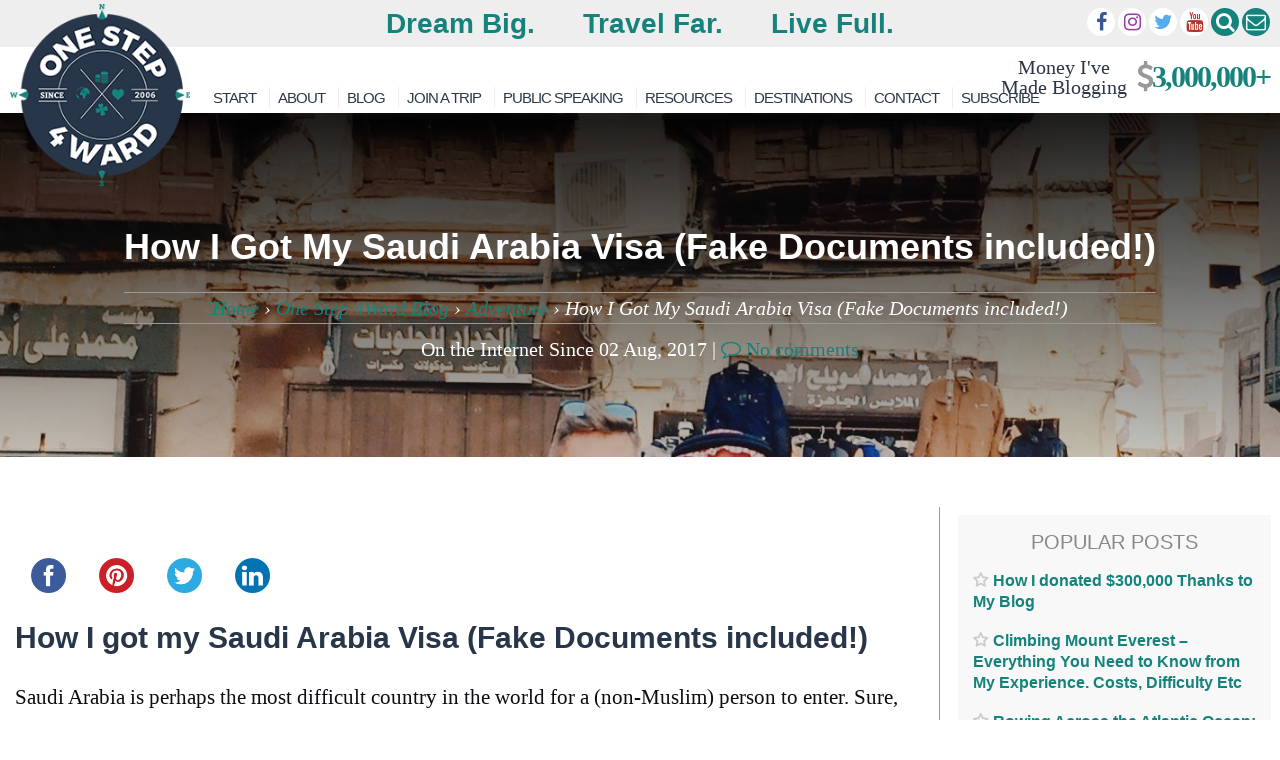

--- FILE ---
content_type: text/html; charset=UTF-8
request_url: https://onestep4ward.com/i-got-saudi-arabia-visa/
body_size: 51753
content:
<!DOCTYPE html>
<html lang="en-GB">

<head>
	<meta charset="UTF-8">
	<meta name="viewport" content="width=device-width, initial-scale=1">
	<meta name="doz:verify_domain" content="758c04a2c2e32cd41d9619590cd13324e2ff2ac5">
	<meta name="apple-mobile-web-app-title" content="OneStep4Ward">
	<meta name="dealspotr-site-verification" content="0e25e506-0d31-4dbf-8548-699580aa29a4" />
	<link rel="profile" href="http://gmpg.org/xfn/11">
	<link rel="pingback" href="https://onestep4ward.com/xmlrpc.php">
	<link rel="preconnect" href="https://maxcdn.bootstrapcdn.com" />
	<link href="https://maps.google.com" rel="preconnect">
	<link href="https://www.google-analytics.com" rel="preconnect">
		<script data-noptimize="1" data-cfasync="false" data-wpfc-render="false">
		(function () {
			var script = document.createElement("script");
			script.async = 1;
			script.src = 'https://emrldtp.com/NDY3NTU0.js?t=467554';
			document.head.appendChild(script);
		})();
	</script>
	<meta name='robots' content='index, follow, max-image-preview:large, max-snippet:-1, max-video-preview:-1' />

		<!-- Meta Tag Manager -->
		<meta property="fb:pages" content="125975644123934" />
		<!-- / Meta Tag Manager -->

	<!-- This site is optimized with the Yoast SEO Premium plugin v25.9 (Yoast SEO v26.9-RC1) - https://yoast.com/product/yoast-seo-premium-wordpress/ -->
	<title>How I got my Saudi Arabia Visa as a Tourist (Fake Documents included!)</title>
	<meta name="description" content="Getting my Saudi Arabia visa was one of the hardest visas I&#039;ve got, &amp; after visiting every country in the world, these guys made me work hard" />
	<link rel="canonical" href="https://onestep4ward.com/i-got-saudi-arabia-visa/" />
	<meta property="og:locale" content="en_GB" />
	<meta property="og:type" content="article" />
	<meta property="og:title" content="How I Got My Saudi Arabia Visa (Fake Documents included!)" />
	<meta property="og:description" content="How I got&nbsp;my Saudi Arabia Visa (Fake Documents included!) Saudi Arabia is perhaps the most difficult country in the world for a (non-Muslim) person" />
	<meta property="og:url" content="https://onestep4ward.com/i-got-saudi-arabia-visa/" />
	<meta property="og:site_name" content="OneStep4Ward" />
	<meta property="article:publisher" content="https://www.facebook.com/onestep4ward/" />
	<meta property="article:author" content="https://www.facebook.com/onestep4ward" />
	<meta property="article:published_time" content="2017-08-02T06:49:37+00:00" />
	<meta property="article:modified_time" content="2021-01-22T17:34:11+00:00" />
	<meta property="og:image" content="https://onestep4ward.com/wp-content/uploads/2017/08/IMG_9727.jpg" />
	<meta property="og:image:width" content="1400" />
	<meta property="og:image:height" content="1400" />
	<meta property="og:image:type" content="image/jpeg" />
	<meta name="author" content="Johnny" />
	<meta name="twitter:card" content="summary_large_image" />
	<meta name="twitter:creator" content="@onestep4ward" />
	<meta name="twitter:site" content="@onestep4ward" />
	<meta name="twitter:label1" content="Written by" />
	<meta name="twitter:data1" content="Johnny" />
	<meta name="twitter:label2" content="Estimated reading time" />
	<meta name="twitter:data2" content="9 minutes" />
	<script type="application/ld+json" class="yoast-schema-graph">{"@context":"https://schema.org","@graph":[{"@type":"Article","@id":"https://onestep4ward.com/i-got-saudi-arabia-visa/#article","isPartOf":{"@id":"https://onestep4ward.com/i-got-saudi-arabia-visa/"},"author":{"name":"Johnny","@id":"https://onestep4ward.com/#/schema/person/9693040bb9720d05ffd51d604081c5e6"},"headline":"How I Got My Saudi Arabia Visa (Fake Documents included!)","datePublished":"2017-08-02T06:49:37+00:00","dateModified":"2021-01-22T17:34:11+00:00","mainEntityOfPage":{"@id":"https://onestep4ward.com/i-got-saudi-arabia-visa/"},"wordCount":1793,"commentCount":0,"publisher":{"@id":"https://onestep4ward.com/#organization"},"image":{"@id":"https://onestep4ward.com/i-got-saudi-arabia-visa/#primaryimage"},"thumbnailUrl":"https://onestep4ward.com/wp-content/uploads/2017/08/IMG_9727.jpg","keywords":["saudi arabia visa"],"articleSection":["Adventure","Crazy Travel Stories","Saudi Arabia","The Middle East","Visas &amp; Borders"],"inLanguage":"en-GB","potentialAction":[{"@type":"CommentAction","name":"Comment","target":["https://onestep4ward.com/i-got-saudi-arabia-visa/#respond"]}]},{"@type":"WebPage","@id":"https://onestep4ward.com/i-got-saudi-arabia-visa/","url":"https://onestep4ward.com/i-got-saudi-arabia-visa/","name":"How I got my Saudi Arabia Visa as a Tourist (Fake Documents included!)","isPartOf":{"@id":"https://onestep4ward.com/#website"},"primaryImageOfPage":{"@id":"https://onestep4ward.com/i-got-saudi-arabia-visa/#primaryimage"},"image":{"@id":"https://onestep4ward.com/i-got-saudi-arabia-visa/#primaryimage"},"thumbnailUrl":"https://onestep4ward.com/wp-content/uploads/2017/08/IMG_9727.jpg","datePublished":"2017-08-02T06:49:37+00:00","dateModified":"2021-01-22T17:34:11+00:00","description":"Getting my Saudi Arabia visa was one of the hardest visas I've got, & after visiting every country in the world, these guys made me work hard","breadcrumb":{"@id":"https://onestep4ward.com/i-got-saudi-arabia-visa/#breadcrumb"},"inLanguage":"en-GB","potentialAction":[{"@type":"ReadAction","target":["https://onestep4ward.com/i-got-saudi-arabia-visa/"]}]},{"@type":"ImageObject","inLanguage":"en-GB","@id":"https://onestep4ward.com/i-got-saudi-arabia-visa/#primaryimage","url":"https://onestep4ward.com/wp-content/uploads/2017/08/IMG_9727.jpg","contentUrl":"https://onestep4ward.com/wp-content/uploads/2017/08/IMG_9727.jpg","width":1400,"height":1400,"caption":"How I got my Saudi Arabia Visa"},{"@type":"BreadcrumbList","@id":"https://onestep4ward.com/i-got-saudi-arabia-visa/#breadcrumb","itemListElement":[{"@type":"ListItem","position":1,"name":"Home","item":"https://onestep4ward.com/"},{"@type":"ListItem","position":2,"name":"One Step 4Ward Blog","item":"https://onestep4ward.com/blog/"},{"@type":"ListItem","position":3,"name":"Adventure","item":"https://onestep4ward.com/category/adventure/"},{"@type":"ListItem","position":4,"name":"How I Got My Saudi Arabia Visa (Fake Documents included!)"}]},{"@type":"WebSite","@id":"https://onestep4ward.com/#website","url":"https://onestep4ward.com/","name":"OneStep4Ward","description":"Dream Big. Travel Far. Live Full.","publisher":{"@id":"https://onestep4ward.com/#organization"},"potentialAction":[{"@type":"SearchAction","target":{"@type":"EntryPoint","urlTemplate":"https://onestep4ward.com/?s={search_term_string}"},"query-input":{"@type":"PropertyValueSpecification","valueRequired":true,"valueName":"search_term_string"}}],"inLanguage":"en-GB"},{"@type":"Organization","@id":"https://onestep4ward.com/#organization","name":"One Step 4Ward","url":"https://onestep4ward.com/","logo":{"@type":"ImageObject","inLanguage":"en-GB","@id":"https://onestep4ward.com/#/schema/logo/image/","url":"https://onestep4ward.com/wp-content/uploads/2021/01/Logo-1.png","contentUrl":"https://onestep4ward.com/wp-content/uploads/2021/01/Logo-1.png","width":3099,"height":3129,"caption":"One Step 4Ward"},"image":{"@id":"https://onestep4ward.com/#/schema/logo/image/"},"sameAs":["https://www.facebook.com/onestep4ward/","https://x.com/onestep4ward","https://www.instagram.com/onestep4ward/","https://www.linkedin.com/in/johnny-ward-2a9b6712","https://www.youtube.com/user/onestep4ward","https://en.wikipedia.org/wiki/Johnny_Ward_(travel_blogger)"]},{"@type":"Person","@id":"https://onestep4ward.com/#/schema/person/9693040bb9720d05ffd51d604081c5e6","name":"Johnny","image":{"@type":"ImageObject","inLanguage":"en-GB","@id":"https://onestep4ward.com/#/schema/person/image/","url":"https://secure.gravatar.com/avatar/ca4e2d588050c53b8bae9db252b22b1f61dfeaae85ffb22f000b67ce06912c07?s=96&d=mm&r=g","contentUrl":"https://secure.gravatar.com/avatar/ca4e2d588050c53b8bae9db252b22b1f61dfeaae85ffb22f000b67ce06912c07?s=96&d=mm&r=g","caption":"Johnny"},"description":"On the road since 2006, and loving every second of it :)","sameAs":["https://www.onestep4ward.com","https://www.facebook.com/onestep4ward"],"url":"https://onestep4ward.com/author/onestep5/"}]}</script>
	<!-- / Yoast SEO Premium plugin. -->


<link rel='dns-prefetch' href='//ajax.googleapis.com' />
<link rel='dns-prefetch' href='//scripts.mediavine.com' />
<link rel='dns-prefetch' href='//platform-api.sharethis.com' />
<link rel="alternate" type="application/rss+xml" title="OneStep4Ward &raquo; Feed" href="https://onestep4ward.com/feed/" />
<link rel="alternate" type="application/rss+xml" title="OneStep4Ward &raquo; Comments Feed" href="https://onestep4ward.com/comments/feed/" />
<link rel="alternate" title="oEmbed (JSON)" type="application/json+oembed" href="https://onestep4ward.com/wp-json/oembed/1.0/embed?url=https%3A%2F%2Fonestep4ward.com%2Fi-got-saudi-arabia-visa%2F" />
<link rel="alternate" title="oEmbed (XML)" type="text/xml+oembed" href="https://onestep4ward.com/wp-json/oembed/1.0/embed?url=https%3A%2F%2Fonestep4ward.com%2Fi-got-saudi-arabia-visa%2F&#038;format=xml" />
<style id='wp-img-auto-sizes-contain-inline-css' type='text/css'>
img:is([sizes=auto i],[sizes^="auto," i]){contain-intrinsic-size:3000px 1500px}
/*# sourceURL=wp-img-auto-sizes-contain-inline-css */
</style>
<link rel='stylesheet' id='neliofp_style_css-css' href='https://onestep4ward.com/wp-content/plugins/nelio-featured-posts/assets/style.min.css' type='text/css' media='all' />
<link rel='stylesheet' id='sbi_styles-css' href='https://onestep4ward.com/wp-content/plugins/instagram-feed/css/sbi-styles.min.css' type='text/css' media='all' />
<style id='wp-emoji-styles-inline-css' type='text/css'>

	img.wp-smiley, img.emoji {
		display: inline !important;
		border: none !important;
		box-shadow: none !important;
		height: 1em !important;
		width: 1em !important;
		margin: 0 0.07em !important;
		vertical-align: -0.1em !important;
		background: none !important;
		padding: 0 !important;
	}
/*# sourceURL=wp-emoji-styles-inline-css */
</style>
<link rel='stylesheet' id='wp-block-library-css' href='https://onestep4ward.com/wp-includes/css/dist/block-library/style.min.css' type='text/css' media='all' />
<style id='classic-theme-styles-inline-css' type='text/css'>
/*! This file is auto-generated */
.wp-block-button__link{color:#fff;background-color:#32373c;border-radius:9999px;box-shadow:none;text-decoration:none;padding:calc(.667em + 2px) calc(1.333em + 2px);font-size:1.125em}.wp-block-file__button{background:#32373c;color:#fff;text-decoration:none}
/*# sourceURL=/wp-includes/css/classic-themes.min.css */
</style>
<style id='global-styles-inline-css' type='text/css'>
:root{--wp--preset--aspect-ratio--square: 1;--wp--preset--aspect-ratio--4-3: 4/3;--wp--preset--aspect-ratio--3-4: 3/4;--wp--preset--aspect-ratio--3-2: 3/2;--wp--preset--aspect-ratio--2-3: 2/3;--wp--preset--aspect-ratio--16-9: 16/9;--wp--preset--aspect-ratio--9-16: 9/16;--wp--preset--color--black: #000000;--wp--preset--color--cyan-bluish-gray: #abb8c3;--wp--preset--color--white: #ffffff;--wp--preset--color--pale-pink: #f78da7;--wp--preset--color--vivid-red: #cf2e2e;--wp--preset--color--luminous-vivid-orange: #ff6900;--wp--preset--color--luminous-vivid-amber: #fcb900;--wp--preset--color--light-green-cyan: #7bdcb5;--wp--preset--color--vivid-green-cyan: #00d084;--wp--preset--color--pale-cyan-blue: #8ed1fc;--wp--preset--color--vivid-cyan-blue: #0693e3;--wp--preset--color--vivid-purple: #9b51e0;--wp--preset--gradient--vivid-cyan-blue-to-vivid-purple: linear-gradient(135deg,rgb(6,147,227) 0%,rgb(155,81,224) 100%);--wp--preset--gradient--light-green-cyan-to-vivid-green-cyan: linear-gradient(135deg,rgb(122,220,180) 0%,rgb(0,208,130) 100%);--wp--preset--gradient--luminous-vivid-amber-to-luminous-vivid-orange: linear-gradient(135deg,rgb(252,185,0) 0%,rgb(255,105,0) 100%);--wp--preset--gradient--luminous-vivid-orange-to-vivid-red: linear-gradient(135deg,rgb(255,105,0) 0%,rgb(207,46,46) 100%);--wp--preset--gradient--very-light-gray-to-cyan-bluish-gray: linear-gradient(135deg,rgb(238,238,238) 0%,rgb(169,184,195) 100%);--wp--preset--gradient--cool-to-warm-spectrum: linear-gradient(135deg,rgb(74,234,220) 0%,rgb(151,120,209) 20%,rgb(207,42,186) 40%,rgb(238,44,130) 60%,rgb(251,105,98) 80%,rgb(254,248,76) 100%);--wp--preset--gradient--blush-light-purple: linear-gradient(135deg,rgb(255,206,236) 0%,rgb(152,150,240) 100%);--wp--preset--gradient--blush-bordeaux: linear-gradient(135deg,rgb(254,205,165) 0%,rgb(254,45,45) 50%,rgb(107,0,62) 100%);--wp--preset--gradient--luminous-dusk: linear-gradient(135deg,rgb(255,203,112) 0%,rgb(199,81,192) 50%,rgb(65,88,208) 100%);--wp--preset--gradient--pale-ocean: linear-gradient(135deg,rgb(255,245,203) 0%,rgb(182,227,212) 50%,rgb(51,167,181) 100%);--wp--preset--gradient--electric-grass: linear-gradient(135deg,rgb(202,248,128) 0%,rgb(113,206,126) 100%);--wp--preset--gradient--midnight: linear-gradient(135deg,rgb(2,3,129) 0%,rgb(40,116,252) 100%);--wp--preset--font-size--small: 13px;--wp--preset--font-size--medium: 20px;--wp--preset--font-size--large: 36px;--wp--preset--font-size--x-large: 42px;--wp--preset--spacing--20: 0.44rem;--wp--preset--spacing--30: 0.67rem;--wp--preset--spacing--40: 1rem;--wp--preset--spacing--50: 1.5rem;--wp--preset--spacing--60: 2.25rem;--wp--preset--spacing--70: 3.38rem;--wp--preset--spacing--80: 5.06rem;--wp--preset--shadow--natural: 6px 6px 9px rgba(0, 0, 0, 0.2);--wp--preset--shadow--deep: 12px 12px 50px rgba(0, 0, 0, 0.4);--wp--preset--shadow--sharp: 6px 6px 0px rgba(0, 0, 0, 0.2);--wp--preset--shadow--outlined: 6px 6px 0px -3px rgb(255, 255, 255), 6px 6px rgb(0, 0, 0);--wp--preset--shadow--crisp: 6px 6px 0px rgb(0, 0, 0);}:where(.is-layout-flex){gap: 0.5em;}:where(.is-layout-grid){gap: 0.5em;}body .is-layout-flex{display: flex;}.is-layout-flex{flex-wrap: wrap;align-items: center;}.is-layout-flex > :is(*, div){margin: 0;}body .is-layout-grid{display: grid;}.is-layout-grid > :is(*, div){margin: 0;}:where(.wp-block-columns.is-layout-flex){gap: 2em;}:where(.wp-block-columns.is-layout-grid){gap: 2em;}:where(.wp-block-post-template.is-layout-flex){gap: 1.25em;}:where(.wp-block-post-template.is-layout-grid){gap: 1.25em;}.has-black-color{color: var(--wp--preset--color--black) !important;}.has-cyan-bluish-gray-color{color: var(--wp--preset--color--cyan-bluish-gray) !important;}.has-white-color{color: var(--wp--preset--color--white) !important;}.has-pale-pink-color{color: var(--wp--preset--color--pale-pink) !important;}.has-vivid-red-color{color: var(--wp--preset--color--vivid-red) !important;}.has-luminous-vivid-orange-color{color: var(--wp--preset--color--luminous-vivid-orange) !important;}.has-luminous-vivid-amber-color{color: var(--wp--preset--color--luminous-vivid-amber) !important;}.has-light-green-cyan-color{color: var(--wp--preset--color--light-green-cyan) !important;}.has-vivid-green-cyan-color{color: var(--wp--preset--color--vivid-green-cyan) !important;}.has-pale-cyan-blue-color{color: var(--wp--preset--color--pale-cyan-blue) !important;}.has-vivid-cyan-blue-color{color: var(--wp--preset--color--vivid-cyan-blue) !important;}.has-vivid-purple-color{color: var(--wp--preset--color--vivid-purple) !important;}.has-black-background-color{background-color: var(--wp--preset--color--black) !important;}.has-cyan-bluish-gray-background-color{background-color: var(--wp--preset--color--cyan-bluish-gray) !important;}.has-white-background-color{background-color: var(--wp--preset--color--white) !important;}.has-pale-pink-background-color{background-color: var(--wp--preset--color--pale-pink) !important;}.has-vivid-red-background-color{background-color: var(--wp--preset--color--vivid-red) !important;}.has-luminous-vivid-orange-background-color{background-color: var(--wp--preset--color--luminous-vivid-orange) !important;}.has-luminous-vivid-amber-background-color{background-color: var(--wp--preset--color--luminous-vivid-amber) !important;}.has-light-green-cyan-background-color{background-color: var(--wp--preset--color--light-green-cyan) !important;}.has-vivid-green-cyan-background-color{background-color: var(--wp--preset--color--vivid-green-cyan) !important;}.has-pale-cyan-blue-background-color{background-color: var(--wp--preset--color--pale-cyan-blue) !important;}.has-vivid-cyan-blue-background-color{background-color: var(--wp--preset--color--vivid-cyan-blue) !important;}.has-vivid-purple-background-color{background-color: var(--wp--preset--color--vivid-purple) !important;}.has-black-border-color{border-color: var(--wp--preset--color--black) !important;}.has-cyan-bluish-gray-border-color{border-color: var(--wp--preset--color--cyan-bluish-gray) !important;}.has-white-border-color{border-color: var(--wp--preset--color--white) !important;}.has-pale-pink-border-color{border-color: var(--wp--preset--color--pale-pink) !important;}.has-vivid-red-border-color{border-color: var(--wp--preset--color--vivid-red) !important;}.has-luminous-vivid-orange-border-color{border-color: var(--wp--preset--color--luminous-vivid-orange) !important;}.has-luminous-vivid-amber-border-color{border-color: var(--wp--preset--color--luminous-vivid-amber) !important;}.has-light-green-cyan-border-color{border-color: var(--wp--preset--color--light-green-cyan) !important;}.has-vivid-green-cyan-border-color{border-color: var(--wp--preset--color--vivid-green-cyan) !important;}.has-pale-cyan-blue-border-color{border-color: var(--wp--preset--color--pale-cyan-blue) !important;}.has-vivid-cyan-blue-border-color{border-color: var(--wp--preset--color--vivid-cyan-blue) !important;}.has-vivid-purple-border-color{border-color: var(--wp--preset--color--vivid-purple) !important;}.has-vivid-cyan-blue-to-vivid-purple-gradient-background{background: var(--wp--preset--gradient--vivid-cyan-blue-to-vivid-purple) !important;}.has-light-green-cyan-to-vivid-green-cyan-gradient-background{background: var(--wp--preset--gradient--light-green-cyan-to-vivid-green-cyan) !important;}.has-luminous-vivid-amber-to-luminous-vivid-orange-gradient-background{background: var(--wp--preset--gradient--luminous-vivid-amber-to-luminous-vivid-orange) !important;}.has-luminous-vivid-orange-to-vivid-red-gradient-background{background: var(--wp--preset--gradient--luminous-vivid-orange-to-vivid-red) !important;}.has-very-light-gray-to-cyan-bluish-gray-gradient-background{background: var(--wp--preset--gradient--very-light-gray-to-cyan-bluish-gray) !important;}.has-cool-to-warm-spectrum-gradient-background{background: var(--wp--preset--gradient--cool-to-warm-spectrum) !important;}.has-blush-light-purple-gradient-background{background: var(--wp--preset--gradient--blush-light-purple) !important;}.has-blush-bordeaux-gradient-background{background: var(--wp--preset--gradient--blush-bordeaux) !important;}.has-luminous-dusk-gradient-background{background: var(--wp--preset--gradient--luminous-dusk) !important;}.has-pale-ocean-gradient-background{background: var(--wp--preset--gradient--pale-ocean) !important;}.has-electric-grass-gradient-background{background: var(--wp--preset--gradient--electric-grass) !important;}.has-midnight-gradient-background{background: var(--wp--preset--gradient--midnight) !important;}.has-small-font-size{font-size: var(--wp--preset--font-size--small) !important;}.has-medium-font-size{font-size: var(--wp--preset--font-size--medium) !important;}.has-large-font-size{font-size: var(--wp--preset--font-size--large) !important;}.has-x-large-font-size{font-size: var(--wp--preset--font-size--x-large) !important;}
:where(.wp-block-post-template.is-layout-flex){gap: 1.25em;}:where(.wp-block-post-template.is-layout-grid){gap: 1.25em;}
:where(.wp-block-term-template.is-layout-flex){gap: 1.25em;}:where(.wp-block-term-template.is-layout-grid){gap: 1.25em;}
:where(.wp-block-columns.is-layout-flex){gap: 2em;}:where(.wp-block-columns.is-layout-grid){gap: 2em;}
:root :where(.wp-block-pullquote){font-size: 1.5em;line-height: 1.6;}
/*# sourceURL=global-styles-inline-css */
</style>
<link rel='stylesheet' id='ez-toc-css' href='https://onestep4ward.com/wp-content/plugins/easy-table-of-contents/assets/css/screen.min.css' type='text/css' media='all' />
<style id='ez-toc-inline-css' type='text/css'>
div#ez-toc-container .ez-toc-title {font-size: 120%;}div#ez-toc-container .ez-toc-title {font-weight: 300;}div#ez-toc-container ul li , div#ez-toc-container ul li a {font-size: 90%;}div#ez-toc-container ul li , div#ez-toc-container ul li a {font-weight: 500;}div#ez-toc-container nav ul ul li {font-size: 90%;}.ez-toc-box-title {font-weight: bold; margin-bottom: 10px; text-align: center; text-transform: uppercase; letter-spacing: 1px; color: #666; padding-bottom: 5px;position:absolute;top:-4%;left:5%;background-color: inherit;transition: top 0.3s ease;}.ez-toc-box-title.toc-closed {top:-25%;}
.ez-toc-container-direction {direction: ltr;}.ez-toc-counter ul{counter-reset: item ;}.ez-toc-counter nav ul li a::before {content: counters(item, '.', decimal) '. ';display: inline-block;counter-increment: item;flex-grow: 0;flex-shrink: 0;margin-right: .2em; float: left; }.ez-toc-widget-direction {direction: ltr;}.ez-toc-widget-container ul{counter-reset: item ;}.ez-toc-widget-container nav ul li a::before {content: counters(item, '.', decimal) '. ';display: inline-block;counter-increment: item;flex-grow: 0;flex-shrink: 0;margin-right: .2em; float: left; }
/*# sourceURL=ez-toc-inline-css */
</style>
<link rel='stylesheet' id='eldo-style-css' href='https://onestep4ward.com/wp-content/themes/Eldo/style.css' type='text/css' media='all' />
<link rel='stylesheet' id='searchwp-forms-css' href='https://onestep4ward.com/wp-content/plugins/searchwp-live-ajax-search/assets/styles/frontend/search-forms.min.css' type='text/css' media='all' />
<link rel='stylesheet' id='searchwp-live-search-css' href='https://onestep4ward.com/wp-content/plugins/searchwp-live-ajax-search/assets/styles/style.min.css' type='text/css' media='all' />
<style id='searchwp-live-search-inline-css' type='text/css'>
.searchwp-live-search-result .searchwp-live-search-result--title a {
  font-size: 16px;
}
.searchwp-live-search-result .searchwp-live-search-result--price {
  font-size: 14px;
}
.searchwp-live-search-result .searchwp-live-search-result--add-to-cart .button {
  font-size: 14px;
}

/*# sourceURL=searchwp-live-search-inline-css */
</style>
<script type="text/javascript" src="//ajax.googleapis.com/ajax/libs/jquery/1.11.1/jquery.min.js" id="jquery-js"></script>
<script type="text/javascript" async="async" fetchpriority="high" data-noptimize="1" data-cfasync="false" src="https://scripts.mediavine.com/tags/one-step-4ward.js" id="mv-script-wrapper-js"></script>
<script type="text/javascript" src="//platform-api.sharethis.com/js/sharethis.js" id="simple-share-buttons-adder-mu-js"></script>
<script type="text/javascript" src="https://onestep4ward.com/wp-content/plugins/wp-hide-post/public/js/wp-hide-post-public.js" id="wp-hide-post-js"></script>
<script type="text/javascript" src="https://onestep4ward.com/wp-content/themes/Eldo/js/custom.js" id="customjs-js"></script>
<link rel="https://api.w.org/" href="https://onestep4ward.com/wp-json/" /><link rel="alternate" title="JSON" type="application/json" href="https://onestep4ward.com/wp-json/wp/v2/posts/20923" /><link rel="EditURI" type="application/rsd+xml" title="RSD" href="https://onestep4ward.com/xmlrpc.php?rsd" />
<meta name="generator" content="WordPress 6.9" />
<link rel='shortlink' href='https://onestep4ward.com/?p=20923' />
<!-- start Simple Custom CSS and JS -->
<style type="text/css">
</style>
<!-- end Simple Custom CSS and JS -->
<!-- start Simple Custom CSS and JS -->
<style type="text/css">
.join-a-trip-gt-section{
	background-image: url(https://onestep4ward.com/wp-content/uploads/2019/02/sam-beasley-342216-unsplash-min.jpg);
    background-repeat: no-repeat;
    background-size: cover;
	position:relative;
}


.join-a-trip-gt-section:after{
	content:'';
	background-color:#000;
	position:absolute;
	top:0;
	left:0;
	width:100%;
	height:100%;
	opacity:.5;
	z-index:9;
}

.join-a-trip-gt-sec1{
	padding-top:40px;
	padding-bottom:10px;
}

.join-a-trip-gt-sec1 .wp-block-group__inner-container{
	width: 100%;
    margin: 0 auto;
    padding: 0 15px;
	max-width: 1140px;
	z-index:10;
	opacity:1;
	position:relative;
}

.join-a-trip-gt-sec1 .wp-block-group__inner-container .wp-block-columns{
	margin:0;
}

.join-a-trip-gt-sec1 .wp-block-group__inner-container .wp-block-columns figure.wp-block-image{
	margin:0;
}


.join-a-trip-gt-sec1 .join-a-trip-gt-sec1-h1{
	padding-bottom:20px;
	text-align: center;
    color: #fff;
	font-size: 30px;
	font-weight: 700;
    line-height: 1.2;
	margin:0;
}
.join-a-trip-gt-sec1 .join-a-trip-gt-sec1-p{
	margin:0;
	font-size:20px;
	text-align: center;
	color: #fff;
	padding-bottom:48px;
}

.join-a-trip-gt-sec1 .join-a-trip-gt-sec1-colls-1{
	gap:10px;
}

.join-a-trip-gt-sec1 .join-a-trip-gt-sec1-colls-1-child  {
	padding:15px;
	background-color: #ffffff;
}

.join-a-trip-gt-sec1 .join-a-trip-gt-sec1-colls-1-child img{
	height: 350px;
    object-fit: cover;
    opacity: 1;
}

.join-a-trip-gt-sec1 .coll-1-modifier .join-a-trip-gt-sec1-colls-1-child img{
	height: 250px;
}

.join-a-trip-gt-sec1 .join-a-trip-gt-sec1-colls-1-child figcaption{
	display:none;
}

.join-a-trip-gt-sec1 .join-a-trip-gt-sec1-colls-1-child h3, .join-a-trip-gt-sec1 .join-a-trip-gt-sec1-colls-1-child h3 a{
	color: #23a455;
    font-family: "Raleway", Sans-serif;
    font-size: 25px;
	text-decoration:none;
}

.join-a-trip-gt-sec1 .join-a-trip-gt-sec1-colls-1-child p, .join-a-trip-gt-sec1 .join-a-trip-gt-sec1-colls-1-child p a{
	color: #000000;
    font-family: "Alegreya SC", Sans-serif;
    font-size: 20px;
    font-style: italic;
	text-decoration:none;
}

.join-a-trip-gt-sec1 .join-a-trip-gt-sec1-colls-1-child .wp-block-buttons a{
	display: inline-block;
    line-height: 1;
    font-size: 15px;
    padding: 12px 24px;
    border-radius: 3px;
	fill: #ffffff;
    color: #ffffff;
    background-color: #15837c;
	text-align:center;
	text-decoration:none;
}


.join-a-trip-gt-sec1 .coll-1-modifier .join-a-trip-gt-sec1-colls-1-child{
	position:relative;
}

.join-a-trip-gt-sec1 .coll-1-modifier .join-a-trip-gt-sec1-colls-1-child:after{ 
	content:'';
	position:absolute;
	display:flex;
	align-items:center;
	justify-content:center;
	width:250px;
	height:250px;
	top:0;
	left:0;
	background-image:url("https://onestep4ward.com/wp-content/uploads/2019/02/Sold-Out-PNG-HD.png"); 
	background-repeat:no-repeat;
	background-size:contain;
	background-position:center;	
	 display: inline-block;
}

.join-a-trip-gt-sec2{
	padding-top:96px;
	padding-bottom:47px;
}
.join-a-trip-gt-sec2 .wp-block-group__inner-container{
	width: 100%;
    margin: 0 auto;
    padding: 0 15px;
	max-width: 100%;
	z-index:10;
	opacity:1;
	position:relative;
}

.join-a-trip-gt-sec2 .join-a-trip-gt-sec2-h2{
	font-size: 30px;
	font-family: 'Montserrat', sans-serif;
    font-weight: 700;
    line-height: 1.2;
    color: #fff;
}

.join-a-trip-gt-sec2 .wp-block-group__inner-container .wp-block-columns{
	margin:0;
}

.join-a-trip-gt-sec2 .wp-block-group__inner-container .wp-block-columns figure.wp-block-image{
	margin:0;
}


.join-a-trip-gt-sec2  .join-a-trip-gt-sec2-colls{
	gap:10px;
}
.join-a-trip-gt-sec2 .join-a-trip-gt-sec2-colls-child{
	padding:15px;
	background-color: #ffffff;
}

.join-a-trip-gt-sec2 .join-a-trip-gt-sec2-colls-child img{
	height: 230px; 
    object-fit: cover;
    opacity: 1;
}

.join-a-trip-gt-sec2 .join-a-trip-gt-sec2-colls-child figcaption{
	display:none;
}
.join-a-trip-gt-sec2 .join-a-trip-gt-sec2-colls-child h3, .join-a-trip-gt-sec2 .join-a-trip-gt-sec2-colls-child h3 a{
	color: #23a455;
    font-family: Raleway, sans-serif;
    font-size: 25px;
	text-decoration:none;
}

.join-a-trip-gt-sec2 .join-a-trip-gt-sec2-colls-child p, .join-a-trip-gt-sec2 .join-a-trip-gt-sec2-colls-child p a{
	color: #000000;
    font-family: "Alegreya SC", Sans-serif;
    font-size: 20px;
    font-style: italic;
	text-decoration:none;
}

.join-a-trip-gt-sec2 .join-a-trip-gt-sec2-colls-child .wp-block-buttons a{
	display: inline-block;
    line-height: 1;
    font-size: 15px;
    padding: 12px 24px;
    border-radius: 3px;
	fill: #ffffff;
    color: #ffffff;
    background-color: #15837c;
	text-align:center;
	text-decoration:none;
}

.join-a-trip-gt-sec3 .wp-block-group__inner-container{
	width: 100%; 
    margin: 0 auto;
    padding: 0 15px;
	max-width: 1140px;
	position:relative;
}

.join-a-trip-gt-sec3 .join-a-trip-gt-sec3-h3{
	font-size: 26px;
	font-family: 'Montserrat', sans-serif;
    font-weight: 700;
    line-height: 1.2;
    color: #283649;
}

.join-a-trip-gt-sec3 .join-a-trip-gt-sec3-p{
	font-family: "Roboto", sans-serif;
}

.join-a-trip-gt-sec3 .join-a-trip-gt-sec3-colls{}

.join-a-trip-gt-sec3 .join-a-trip-gt-sec3-colls-child p { color: #000;}
.join-a-trip-gt-sec3 .join-a-trip-gt-sec3-colls-child p strong{ color: #111;}


.join-a-trip-gt-sec3 .join-a-trip-gt-sec3-colls-child .wp-block-embed iframe{
	height:290px;
}
</style>
<!-- end Simple Custom CSS and JS -->
<!-- start Simple Custom CSS and JS -->
<style type="text/css">
/* Add your CSS code here.*/

.h2u{
	text-decoration:underline;
}

.wp-block-embed.h350 iframe, .h350 img{
	height:370px;
	object-fit:cover;
}
.no-underline .no-underline a{ 
	text-decoration: none;
}
.gap2{
	gap:4px !important;
}
.fs21-list{
	font-size: 21px;
    font-weight: 300;
    line-height: 40px;
    color: #0e0c12;
}

.noflexwrap{
	flex-wrap:nowrap !important;
}
.grey-color{
	color: #7A7A7A;
}
.dark-text-color{
	color: #111;
	font-family: "Roboto",Sans-serif; 
}
.grey-text-color, .grey-text-color strong {
 	color: #7A7A7A;
    font-family: "Roboto",Sans-serif; 
}

.grey-text-color a{
	text-decoration:none;
}

.grey-text-color.strong strong {
    color: #111;
}
.post-figcap-center-grey figcaption{
	padding: 3px;
	color: #7A7A7A;
	font-size: .9em;
    background: #f5f5f5;
	text-align:center;
	font-family: "Roboto",Sans-serif; 
}
.fs30{
	font-size:30px;
}
.fs15{
	font-size:15px;
}
.fs21{
	font-size:21px;
}
/*
.wp-block-atbs-tabs.tab-block-styled{
	border:none !important;
} 
.wp-block-atbs-tabs.tab-block-styled .atbs__tab-content{
	border: 1px solid #e1e1e1;
}

.tab-block-styled.wp-block-atbs-tabs .atbs__tab-label {
	border: none !important;
}

.tab-block-styled.wp-block-atbs-tabs .atbs__tab-label:active {
    border: 1px solid #e1e1e1 !important;
	border-bottom: 1px solid #fff !important;
}
*/

.tab-block-styled.wp-block-atbs-tabs{
	margin-bottom: 20px;
}

.tab-block-styled.wp-block-atbs-tabs .atbs__tab-labels .atbs__tab-label{
	color:#6EC1E4 !important;
}
.tab-block-styled.wp-block-atbs-tabs .atbs__tab-labels .atbs__tab-label.active{
	color:#61CE70 !important;
}
.tab-block-styled.wp-block-atbs-tabs .atbs__tab-content p{
	color: #7A7A7A;
	margin-bottom: 1.5em;
    font-family: "Roboto",Sans-serif; 
}

.list-grey li, .list-grey li strong{
	color: #7A7A7A;
    font-family: "Roboto",Sans-serif; 
}

.list-grey-li-15{
	 color: #7a7a7a;
    font-family: Roboto, sans-serif;
    font-size: 15px;
}

@media only screen and (max-width: 768px){
	.tab-block-styled.wp-block-atbs-tabs .atbs__tab-labels{
		display:flex;
		flex-direction:column;
	}
	.tab-block-styled.wp-block-atbs-tabs .atbs__tab-labels .atbs__tab-content{
		display:none; 
	}
	.tab-block-styled.wp-block-atbs-tabs .atbs__tab-label, .tab-block-styled.wp-block-atbs-tabs .atbs__tab-content{
		border-top: 1px solid #e1e1e1; 
	}
}

/*join-my-2019-upcoming-trips-nepal-syria-jordan-ethiopia-bali-japan-new*/
.iframe-post-new{
	max-width: 100%;
    width: 100%;
    margin: 0;
    line-height: 1;
    border: 1px solid #dcdcde;
	display: block;
	margin-bottom:15px;
}
.image-figcap-center figcaption{
	text-align:center;
	color: #7A7A7A;
    font-family: "Roboto",Sans-serif; 
}
.image-figcap figcaption{
	color: #7A7A7A;
    font-family: "Roboto",Sans-serif;  
}

/*Public Speaking Page*/
.page-id-330926 {
}
.public-speaking-sec1 .wp-block-group__inner-container, .public-speaking-sec2 .wp-block-group__inner-container, .public-speaking-sec3 .wp-block-group__inner-container, .public-speaking-sec4 .wp-block-group__inner-container{
	width: 100%;
    margin: 0 auto;
    padding: 0 15px;
	max-width: 1140px;
	position:relative;
}

.public-speaking-sec1{
	padding-top:70px;
	padding-bottom:100px;
	background-image:url('https://onestep4ward.com/wp-content/uploads/2019/06/64972327_459612641468794_2237845576609693696_n.jpg');
	background-repeat:no-repeat;
	background-size:cover;
	background-position: center;
	position:relative;
}
.public-speaking-sec1 .wp-block-group__inner-container{
	position:relative;
	z-index:10;
}
.public-speaking-sec1::after{
	content:'';
	background-color:#000;
	position:absolute;
	top:0;
	left:0;
	width:100%;
	height:100%;
	opacity:.7;
	z-index:9;
}
.public-speaking-sec1 .public-speaking-sec1-h1{
	color: #ffffff;
    font-family: "Georgia", Sans-serif;
    font-size: 60px;
    font-weight: 400;
    font-style: normal;
	margin:0;
}

.public-speaking-sec1 .public-speaking-sec1-h2{
	color: #ffffff;
    font-family: "Georgia", Sans-serif;
    font-size: 36px;
    font-weight: 400;
    font-style: normal;
	margin:0 ;
}

.public-speaking-sec1 .public-speaking-sec1-p{
	color: #ffffff;
    font-family: "Georgia", Sans-serif;
    font-size: 18px;
    font-weight: 400;
    font-style: normal;
    line-height: 1.8em;
}
.public-speaking-sec2{
	padding-top:96px;
	padding-bottom:106px;
}
.public-speaking-sec2 .public-speaking-sec2-p{
	 text-align: center;
    color: #000000;
    font-family: "Georgia", Sans-serif;
    font-size: 16px;
    line-height: 1.8em;
}

.public-speaking-sec3{
	padding:25px 15px;
	background-color: #15837c;
}
.public-speaking-sec3 .wp-block-group__inner-container .wp-block-columns{
	margin-bottom:30px;
	align-items:center !important;
}
.public-speaking-sec3 .wp-block-group__inner-container .wp-block-columns:last-of-type {
	margin-bottom:0px;
}
.public-speaking-sec3 .wp-block-group__inner-container .wp-block-columns figure.wp-block-image{
	margin-bottom:0;
}
.public-speaking-sec3 .wp-block-group__inner-container .wp-block-columns h2{
	color: #ffffff;
	font-size: 26px;
    font-family: "Berkshire Swash", Sans-serif;
}

.public-speaking-sec3 .wp-block-group__inner-container .wp-block-columns p{
	color: #ffffff;
    font-family: "Georgia", Sans-serif;
    font-size: 18px;
    line-height: 1.7em;
}
.public-speaking-sec4 {
	margin-bottom:40px;
}


.public-speaking-sec4 .wp-block-gallery.has-nested-images.is-cropped figure.wp-block-image:not(#individual-image){
	height:40px;
}

.public-speaking-sec4 .wp-block-gallery.has-nested-images.is-cropped figure.wp-block-image:not(#individual-image) img{
	height: 40px;
	flex-grow:0;
	object-fit:contain;
}
@media only screen and (min-width: 600px) {
.wp-block-gallery.has-nested-images.columns-8 figure.wp-block-image:not(#individual-image) {
    height: 40px;
	object-fit:contain;
}
}</style>
<!-- end Simple Custom CSS and JS -->
<!-- start Simple Custom CSS and JS -->
<style type="text/css">
.elementor-23649 .elementor-element.elementor-element-7098882 img {
  object-position: top;
}
.entry-content {
  font-size: 21px;
  font-weight: 300;
  line-height: 40px;
  color: #0e0c12;
}

body.single-post #content .inner {
  max-width: 1440px;
  width: 100%;
}
body {
  font-size: 20px !important;
  line-height: 1.5;
  font-family: 'Vesper Libre', serif !important;
}

.ssbp-wrap {
  padding: 20px;
}

.ssba a {
  display: inline-block;
  margin: 0 10px;
}
.ssba_sharecount,
.ssbp-text {
  display: none;
}

.ssba-share-text {
  color: #fff;
}
.fb-like.fb_iframe_widget.fb_iframe_widget_fluid {
  max-width: 201px;
  overflow: hidden;
  height: 50px;
}
.soldout {
  position: relative;
}
.soldout a:before {
  top: 0;
  left: 0;
  width: 100%;
  height: 100%;
  content: '';
  display: block;
  z-index: 10;
  position: absolute;
  pointer-events: none;
  background: url('https://onestep4ward.com/wp-content/uploads/2019/02/Sold-Out-PNG-HD.png') no-repeat;
  background-position: center;
  background-size: contain;
}
.ongoing {
  position: relative;
}
.ongoing a:before {
  top: 0;
  left: 0;
  width: 100%;
  height: 100%;
  content: '';
  display: block;
  z-index: 10;
  position: absolute;
  pointer-events: none;
  background: url('https://dev.matsio.com/matsio/leap-onboard/wp-content/uploads/2023/04/Sold-Out-PNG-HD.png') no-repeat;
  background-position: center;
  background-size: 80%;
}
.two, .one {
  position: relative;
}
.one a:before,
.two a:before {
  top: 0;
  left: 0;
  width: 100%;
  height: 100%;
  content: '';
  display: block;
  z-index: 10;
  position: absolute;
  pointer-events: none;
  background: url('https://onestep4ward.com/wp-content/uploads/2023/09/Group-63-1.png') no-repeat;
  background-position: center;
  background-size: 100%;
}
.one a:before{
	background: url('https://onestep4ward.com/wp-content/uploads/2019/06/one-spot-left-1.png') no-repeat;
	  background-position: center;
  background-size: 100%;
}

body .green-title {
height: auto;
	min-height:50px;
}</style>
<!-- end Simple Custom CSS and JS -->
<!-- start Simple Custom CSS and JS -->
<script type="text/javascript">
/* Default comment here */ 

jQuery(document).ready(function( $ ){
    if($(window).width() < 768){
		
		$(".tab-block-styled .atbs__tab-content").insertAfter('.tab-block-styled ul li.active:first-child').show();
		$('.tab-block-styled ul li').on("click", function(){
			var _this = $(this);
			 $(".tab-block-styled .atbs__tab-content").insertAfter(_this).show();
		})
	}
});
</script>
<!-- end Simple Custom CSS and JS -->
  <style>
    /*
Theme Name: One Step 4Ward
Theme URI: http:www.eldowebdesign.co.uk
Author: Eldo Web Design
Author URI: http://www.eldowebdesign.co.uk
Description: Eldo Web Design for Johnny Ward
Version: 1.0.0
License: Private
License URI: www.eldowebdesign.co.uk
Text Domain: eldo
Tags: Bespoke, Private
*/
/*--------------------------------------------------------------
# MORMALIZE
--------------------------------------------------------------*/
html{font-family:sans-serif;-webkit-text-size-adjust:100%;-ms-text-size-adjust:100%;font-display: swap;}

body{margin:0}article,aside,details,figcaption,figure,footer,header,main,menu,nav,section,summary{display:block}audio,canvas,progress,video{display:inline-block;vertical-align:baseline}audio:not([controls]){display:none;height:0}[hidden],template{display:none}a{background-color:transparent}a:active,a:hover{outline:0}abbr[title]{border-bottom:1px dotted}b,strong{font-weight:bold}dfn{font-style:italic}h1{font-size:2em;margin:0.67em 0}mark{background:#ff0;color:#000}small{font-size:80%}sub,sup{font-size:75%;line-height:0;position:relative;vertical-align:baseline}sup{top:-0.5em}sub{bottom:-0.25em}img{border:0}svg:not(:root){overflow:hidden}figure{margin:0}hr{box-sizing:content-box;height:0}pre{overflow:auto}code,kbd,pre,samp{font-family:monospace, monospace;font-size:1em}optgroup{font-weight:bold}table{border-coll1apse:collapse;border-spacing:0}td,th{padding:0}body,button,input,select,textarea{color:#333;font-family:sans-serif;font-size:16px;font-size:1rem;line-height:1.5}h1,h2,h3,h4,h5,h6{clear:both}p{margin-bottom:1.5em}dfn,cite,em,i{font-style:italic}blockquote{margin:0 1.5em}address{margin:0 0 1.5em}pre{background:#eee;font-family:"Courier 10 Pitch", Courier, monospace;font-size:15px;font-size:0.9375rem;line-height:1.6;margin-bottom:1.6em;max-width:100%;overflow:auto;padding:1.6em}code,kbd,tt,var{font-family:Monaco, Consolas, "Andale Mono", "DejaVu Sans Mono", monospace;font-size:15px;font-size:0.9375rem}abbr,acronym{border-bottom:1px dotted #666;cursor:help}mark,ins{background:#fff9c0;text-decoration:none}big{font-size:125%}html{box-sizing:border-box}*,*:before,*:after{box-sizing:inherit}body{background:#fff}blockquote:before,blockquote:after,q:before,q:after{content:""}blockquote,q{quotes:"" ""}hr{background-color:#ccc;border:0;height:1px;margin-bottom:1.5em}ul,ol{margin:0 0 1em 1em;padding-left:20px;}ul{list-style:circle}ol{list-style:decimal}li > ul,li > ol{margin-bottom:0;margin-left:1em}dt{font-weight:bold}dd{margin:0 1.5em 1.5em}img{height:auto;max-width:100%}table{margin:0 0 1.5em;width:100%}button,input[type="button"],input[type="reset"],input[type="submit"]{border:1px solid;border-color:#ccc #ccc #bbb;border-radius:3px;background:#e6e6e6;color:rgba(0, 0, 0, .8);font-size:12px;font-size:0.75rem;line-height:1;padding:.6em 1em .4em}button:hover,input[type="button"]:hover,input[type="reset"]:hover,input[type="submit"]:hover{border-color:#ccc #bbb #aaa}button:focus,input[type="button"]:focus,input[type="reset"]:focus,input[type="submit"]:focus,button:active,input[type="button"]:active,input[type="reset"]:active,input[type="submit"]:active{border-color:#aaa #bbb #bbb}input[type="text"],input[type="email"],input[type="url"],input[type="password"],input[type="search"],input[type="number"],input[type="tel"],input[type="range"],input[type="date"],input[type="month"],input[type="week"],input[type="time"],input[type="datetime"],input[type="datetime-local"],input[type="color"],textarea{color:#666;border:1px solid #ccc;border-radius:3px;padding:3px}select{border:1px solid #ccc}input[type="text"]:focus,input[type="email"]:focus,input[type="url"]:focus,input[type="password"]:focus,input[type="search"]:focus,input[type="number"]:focus,input[type="tel"]:focus,input[type="range"]:focus,input[type="date"]:focus,input[type="month"]:focus,input[type="week"]:focus,input[type="time"]:focus,input[type="datetime"]:focus,input[type="datetime-local"]:focus,input[type="color"]:focus,textarea:focus{color:#111}textarea{width:100%}a{color:royalblue}a:visited{color:purple}a:hover,a:focus,a:active{color:midnightblue}a:focus{outline:thin dotted}a:hover,a:active{outline:0}.site-main .comment-navigation,.site-main .posts-navigation,.site-main .post-navigation{margin:0 0 1.5em;overflow:hidden}.comment-navigation .nav-previous,.posts-navigation .nav-previous,.post-navigation .nav-previous{float:left;width:50%}.comment-navigation .nav-next,.posts-navigation .nav-next,.post-navigation .nav-next{float:right;text-align:right;width:50%}.screen-reader-text{clip:rect(1px, 1px, 1px, 1px);position:absolute !important;height:1px;width:1px;overflow:hidden}.screen-reader-text:focus{background-color:#f1f1f1;border-radius:3px;box-shadow:0 0 2px 2px rgba(0, 0, 0, 0.6);clip:auto !important;color:#21759b;display:block;font-size:14px;font-size:0.875rem;font-weight:bold;height:auto;left:5px;line-height:normal;padding:15px 23px 14px;text-decoration:none;top:5px;width:auto;z-index:100000}#content[tabindex="-1"]:focus{outline:0}.alignleft{display:inline;float:left;margin-right:1.5em}.alignright{display:inline;float:right;margin-left:1.5em}.aligncenter{clear:both;display:block;margin:10px auto}.clear:before,.clear:after,.entry-content:before,.entry-content:after,.comment-content:before,.comment-content:after,.site-header:before,.site-header:after,.site-content:before,.site-content:after,.site-footer:before,.site-footer:after{content:"";display:table;table-layout:fixed}.clear:after,.entry-content:after,.comment-content:after,.site-header:after,.site-content:after,.site-footer:after{clear:both}.widget{margin:0 0 1.5em}.widget select{max-width:100%}.sticky{display:block}.byline,.updated:not(.published){display:none}.single .byline,.group-blog .byline{display:inline}.page-content,.entry-content,.entry-summary{margin:1.5em 0 0}.page-links{clear:both;margin:0 0 1.5em}.comment-content a{word-wrap:break-word}.bypostauthor{display:block}.infinite-scroll .posts-navigation,.infinite-scroll.neverending .site-footer{display:none}.infinity-end.neverending .site-footer{display:block}.page-content .wp-smiley,.entry-content .wp-smiley,.comment-content .wp-smiley{border:none;margin-bottom:0;margin-top:0;padding:0}embed,iframe,object{max-width:100%}.wp-caption{margin-bottom:1.5em;max-width:100%}.wp-caption img[class*="wp-image-"]{display:block;margin-left:auto;margin-right:auto}.wp-caption .wp-caption-text{margin:0.8075em 0}.wp-caption-text{text-align:center}.gallery{margin-bottom:1.5em}.gallery-item{display:inline-block;text-align:center;vertical-align:top;width:100%}.gallery-columns-2 .gallery-item{max-width:50%}.gallery-columns-3 .gallery-item{max-width:33.33%}.gallery-columns-4 .gallery-item{max-width:25%}.gallery-columns-5 .gallery-item{max-width:20%}.gallery-columns-6 .gallery-item{max-width:16.66%}.gallery-columns-7 .gallery-item{max-width:14.28%}.gallery-columns-8 .gallery-item{max-width:12.5%}.gallery-columns-9 .gallery-item{max-width:11.11%}.gallery-caption{display:block}
/*--------------------------------------------------------------
# MAIN
--------------------------------------------------------------*/
body {
	font-size:15px;
	font-family: 'Lato', sans-serif;
	font-weight:400;
	color:#444;
	padding-top:107px;
}
#tinymce {
	padding:10px!important;
}
/*--------------------------------------------------------------
# LAYOUT
--------------------------------------------------------------*/
.section {
	float:left;
	width:100%;
	position:relative
}
.full {
	float:left;
	width:100%
}
.half {
	float:left;
	width:50%
}
.third{
	float:left;
	width:33.33%
}
.quarter {
	float:left;
	width:25%
}
.edge {
	padding:0 30px
}
.inner {
	display:block;
	margin:0 auto;
	max-width:1100px;
	position:relative
}
.flex {
	display: -webkit-box;
	display: -webkit-flex;
	display: -ms-flexbox;
	display: flex;
	-webkit-flex-wrap: wrap;
	-ms-flex-wrap: wrap;
	flex-wrap: wrap;
}
.item { 
	max-width: 100%; /* 1 */
	float:left;
	width:100%;
}	
.center {
	display: -webkit-box;
	display: -webkit-flex;
	display: -ms-flexbox;
	display: flex;
	-webkit-box-align: center;
	-webkit-align-items: center;
	-ms-flex-align: center;
	align-items: center;
	-webkit-box-pack: center;
	-webkit-justify-content: center;
	-ms-flex-pack: center;
	justify-content: center;
}
.center > * {
	max-width: 100%; /* 1 */
}
.equal {
	display: -webkit-box;
	display: -webkit-flex;
	display: -ms-flexbox;
	display: flex;
	overflow: visible;
	position:relative;
	 -ms-flex-wrap: wrap;
      flex-wrap: wrap;
}
.cover {
	background-repeat: no-repeat;
	background-position: top center;
	background-attachment: fixed; 
	-webkit-background-size: cover;
	-moz-background-size: cover;
	-o-background-size: cover;
	background-size: cover;
}
.google-visualization-tooltip {
	background:rgba(245,245,245,0.7) url(images/login-logo.png) no-repeat center right!important;
	text-align:left!important;
	background-size:38px!important;
	font-family:'Montserrat', sans-serif!important;
	font-weight: 700!important;
	text-transform:uppercase!important;
	border:1px solid #fff!important;
	-webkit-transition: all ease 0.2s!important;
	transition: all ease 0.2s!important;
}
/*--------------------------------------------------------------
# FONTS
--------------------------------------------------------------*/
a, a:visited {
	-webkit-transition: all ease 0.2s;
	transition: all ease 0.2s;
	color:#15837c
}
a:hover {
	color:#939598
}
a img {
	-webkit-transition: all ease 0.2s;
	transition: all ease 0.2s;
}
a img:hover {
	opacity:0.9;
}
::-moz-selection { /* Code for Firefox */
    color: #fff;
    background: #444;
}
::selection {
    color: #fff;
    background: #444;
}
h1, h2, h3 {
	font-family: 'Montserrat', sans-serif;
	font-weight:700;
	line-height:1.2;
	color:#283649
}
h1 {
	font-size:30px;
}
h2 {
	font-size:26px;
}
h3 {
	font-size:20px;
}
h4 {
	font-size:1em;
}
h5 {
	font-size:0.8em;
}
h6 {
	font-size:0.6em;
}
.lines {
	line-height:1;
	display: -webkit-box;
	display: -ms-flexbox;
	display: flex;
	-webkit-box-orient: horizontal;
	-webkit-box-direction: normal;
	  -ms-flex-direction: row;
	      flex-direction: row;
	-webkit-box-pack: center;
	  -ms-flex-pack: center;
	      justify-content: center;
	text-align: center;
}
.lines:before, .lines:after {
	background-color: #222;
	content: '\a0';
	-webkit-box-flex: 1;
	  -ms-flex-positive: 1;
	      flex-grow: 1;
	height: 1px;
	min-height:1px;
	position: relative;
	top: 0.5em;
}
.lines:before {
	margin-right:10px;
}
.lines:after {
	margin-left:10px;
}
@media screen and (-ms-high-contrast: active), (-ms-high-contrast: none) {  
h2.lines:before, h2.lines:after {
	display:none;
} 
}
strong {
	color:#111
}
/*--------------------------------------------------------------
# ELEMENTS
--------------------------------------------------------------*/
a.button, .button a{
	padding:10px;
	border:1px solid #283649;
	margin:20px 0;
	display:inline-block;
	text-decoration:none;
	color:#283649;
	font-family: 'Montserrat', sans-serif;
	font-weight:400;
	font-size:20px;
	text-transform:uppercase;
	cursor:pointer;
	font-size:16px
}
a.button:hover, .button a:hover {
	border: 1px solid #15837c;
	color:#15837c
}
#secondary a.button, #secondary .button a {
	margin:0 auto;
	font-size:16px
}
a.button.large, .button.large {
	font-size:1.5em;
}
.fa.fa-facebook {
    color: #3A5795;
}
.fa.fa-twitter {
    color: #55ACEE;
}
.fa.fa-pinterest {
    color: #BE2126;
}
.fa.fa-instagram {
    color: #983AA8;
}
.fa.fa-linkedin {
    color: #0077B5;
}
.fa.fa-google-plus {
    color: #D73E32;
}
blockquote {
	font-size:20px;
	line-height:1.3;
	font-family: 'Montserrat', sans-serif;
	font-weight: 700;
	line-height: 1.2;
	color: #283649;
	text-align:center;
	margin:10px 10%;
	width:80%;
}
blockquote p {
	margin-bottom:0
}
blockquote p:before, blockquote p:after {
	content:"\f10d";
	font-family: "fontAwesome";
	color:#999;
	margin:0 3px;
}
blockquote p:after {
	content:"\f10e";
}	
blockquote h5 {
	margin:0;
	font-style: italic;
	font-size: 16px;
	font-family: 'Lato', sans-serif;
	font-weight:400;
	margin-bottom:15px
}
iframe {
	display:block;
	margin:15px auto;
	float:none;
}
hr {
	background-color: #6DB693;
	border: 0;
	height: 1px;
	width:60%;
	margin-left: 20%;
	margin-right: 20%;
	margin-bottom: 1.5em
}
button,
input[type="button"],
input[type="reset"],
input[type="submit"] {
	border: none;
	border-radius: 0px;
	background: #ccc;
	color: #000;
	line-height: 1;
	padding: 6px;
	-webkit-transition: all ease 0.2s;
	transition: all ease 0.2s;
	font-size:1em
}
button:hover,
input[type="button"]:hover,
input[type="reset"]:hover,
input[type="submit"]:hover {
	background:#999
}
button:focus,
input[type="button"]:focus,
input[type="reset"]:focus,
input[type="submit"]:focus,
button:active,
input[type="button"]:active,
input[type="reset"]:active,
input[type="submit"]:active {
	border-color: #000;
}
input[type="search"] {
	-webkit-appearance: none
}
input[type="text"],
input[type="email"],
input[type="url"],
input[type="password"],
input[type="search"],
input[type="number"],
input[type="tel"],
input[type="range"],
input[type="date"],
input[type="month"],
input[type="week"],
input[type="time"],
input[type="datetime"],
input[type="datetime-local"],
input[type="color"],
textarea {
	color: #666;
	border: 1px solid #ccc;
	border-radius: 0px;
	padding: 6px 0px;
	outline:none;
	font-size:1em;
	line-height:1;
}
select {
	border: 1px solid #ccc;
}
input[type="text"]:focus,
input[type="email"]:focus,
input[type="url"]:focus,
input[type="password"]:focus,
input[type="search"]:focus,
input[type="number"]:focus,
input[type="tel"]:focus,
input[type="range"]:focus,
input[type="date"]:focus,
input[type="month"]:focus,
input[type="week"]:focus,
input[type="time"]:focus,
input[type="datetime"]:focus,
input[type="datetime-local"]:focus,
input[type="color"]:focus,
textarea:focus {
	color: #111;
}
textarea {
	width: 100%;
}
::-webkit-input-placeholder {
   color: #597E6B;
}

:-moz-placeholder { /* Firefox 18- */
   color: #597E6B;  
}

::-moz-placeholder {  /* Firefox 19+ */
   color: #597E6B;  
}

:-ms-input-placeholder {  
   color: #597E6B;  
}
/*--------------------------------------------------------------
# HEADER
--------------------------------------------------------------*/
#header {
	padding:0;
	position:fixed;
	top:0;
	z-index:100;
	background:#fff;
	-webkit-transition: all ease 0.8s;
	transition: all ease 0.8s;
}
#header .inner {
	max-width:1400px
}
#header.small #money{
	height:80px;
	width:auto;
	top:0;
	border:0;
	background:#fff;
	height:auto;
	border-radius:0;
	padding:0
}
#header.small .start, #header.small .finish {
	float:left;
	width:auto;
	font-size:27px;
}
#header.small .start {
	font-size:14px;
	padding-top:2px;

}
#money {
	opacity:1;
	position:absolute;
	top:10px;
	right:10px;
	text-align:center;
	cursor:pointer;
	color:#ccc;
	-webkit-transition: all ease 0.6s;
	color:#2B3647;
	z-index:100;
	visibility:hidden;
	text-align:center;
}
#money:hover {
	-webkit-transition: all ease 0.2s;
	transition: all ease 0.2s;
}
#money .over {
	font-size:24px;
	opacity:0;
	position:absolute;
	top:0;
	bottom:0;
	left:0;
	right:0;
	background:#fff;
	-webkit-transition: all ease 0.2s;
	transition: all ease 0.2s;
	z-index:1
}
#money .over a {
	text-decoration: none;
	font-family: 'Montserrat', sans-serif;
	font-weight: 700;
	display:block;
	color:#333!important
}
#money:hover .over {
	opacity:1;
}
#money:hover .start, #money:hover .finish {
	opacity:0;
}
#money .start {
	font-size:20px;
	line-height:1;
	float:left;
	width:auto;
	margin-right:10px;
	-webkit-transition: all ease 0.2s;
	transition: all ease 0.2s;
	font-family: 'Satisfy', cursive;
	-webkit-transition: all ease 0.2s;
	transition: all ease 0.2s;
}
#money .finish {
	font-size:30px;
	font-weight:600;
	line-height:1;
	color:#15837c;
	letter-spacing:-2px;
	margin-top:4px;
	float:left;
	width:auto;
	-webkit-transition: all ease 0.2s;
	transition: all ease 0.2s;
}
#money .finish .fa {
	color:#999
}
#money.fa {
	font-size:26px;
}
#subscribe {
	position:fixed;
	top:0;
	bottom:0;
	left:0;
	right:0;
	height:100%;
	width:100%;
	background:rgba(43, 54, 72, 0.9);
	color:#222;
	z-index:9999;
	display:none;
}
#subscribe h3 {
	color:#15837c
}
#subscribe input {
	width:100%;
	font-family: 'Montserrat', sans-serif;
	font-weight: 700;
	line-height: 1.2;
	text-align:center;
	font-size:20px;
	padding:5px
}
#subscribe input[type="submit"] {
	background:#15837c;
	color:#fff
}
#subscribe input[type="submit"]:hover {
	background:#283649;
	color:#fff
}
input#subscribe {
	width: auto;
	display: inline-block;
	top: -13px;
	position: relative
}
.sub-in {
	position:absolute;
	top:0;
	bottom:0;
	left:0;
	right:0;
}
.sub-close {
	position:absolute;
	top:5px;
	right:5px;
	font-weight:600
}
a.sub-close{
	color:#ccc
}
.popup-in {
	background:#fff;
	padding:20px;
	max-width: 96%;
	position:relative
}
.popup-in img{
	max-width:160px
}
.popup-in p {
	margin:3px 0
}
.popup-in h2, .popup-in h3 {
	margin:8px 0
}
#search-over {
	background:rgba(43, 54, 72, 1);
	color:#fff;
	text-align:center;
	position:fixed;
	top:0;
	bottom:0;
	left:0;
	right:0;
	display:none;
	padding: 36px;
	z-index:1000;
}
#search-over .fa-times-circle {
	bottom: 3px;
	position:relative;
	font-size:30px;
	color:#fff;
	margin-left:10px
}
#search-over .half .fa {
	margin-right:8px;
}
#search-over .half ul, #search-over .half li {
	padding:0;
	margin:0;
	list-style:none;
}
#search-over .half li {
	font-size:20px;
	margin:25px 0;
	font-family: 'Montserrat', sans-serif;
	font-weight: 700;
	line-height: 1.2;
}
#header.small #search-over {
	padding: 3px
}
#search-over form {
	margin-bottom:40px
}
#search-over input {
	width:60%;
	text-align:center;
	color:#fff;
	background:rgba(0,0,0,0.3);
	padding:10px 10px;
	font-size:24px;
	border:0;
	font-family: 'Lato', sans-serif;
	font-weight:400;	
	-webkit-transition: all ease 0.2s;
	transition: all ease 0.2s;
	color:#fff
}
#search-over h3 {
	color:#fff
}
.search-link-wrap {
	overflow-y:scroll;
	height: calc(100% - 100px);
}
#search-over .half {
	padding:0 20px;
	float:left;
	width:70%
}
#search-over .lines:before, #search-over .lines:after {
	background:#fff
}
#search-over .half.links {
	float:right;
	width:30%;
	padding:40px 20px
}
#search-over .snips {
	width:46%;
	margin:2%;
	font-size:16px
}
#search-over h1.archive-entry-title {
	font-size:18px
}
#search-over a {
	text-decoration:none;
}
#search-over .excerpt-meta, #search-over a.button {
	display:none;
}
#search-over {
	font-size:18px;
}
.searchwp-live-search-result a {
	font-size:18px;
	text-decoration:none;
	font-family: 'Montserrat', sans-serif;
	font-weight: 700;
	line-height: 1.2;
}
#logo {
	position:absolute;
	top: -43px;
	left:10px;
	z-index:1001;
	-webkit-transition: all ease 0.6s;
	transition: all ease 0.6s;
	width:180px;
}
#logo img {
	display:block;
	margin:0 auto;
	-webkit-transition: all ease 0.6s;
	transition: all ease 0.6s;
}
#logo img:hover {
	-ms-transform: scale(0.95); /* IE 9 */
    -webkit-transform: scale(0.95); /* Safari */
    transform: scale(0.95);
}
#header.small {
	padding-top:0;
	box-shadow:0 0 5px rgba(0,0,0,0.3);
}
#header.small #logo{
	width:100px;
	top:-40px;
	left:10px;
	-webkit-transition: all ease 0.6s;
	transition: all ease 0.6s;
}
#header.small .main-navigation {
    padding:5px;
    float:left;
    width:auto;
    position:relative;
    z-index: 1;
	margin-top: 0px
}
#header.small .main-navigation .inner{
	padding-left:100px
}
#header-info {
	float:left;
	width:100%
}
#search {
	text-align:center;
	position:absolute;
	right:10px;
	top:-4px;
	-webkit-transition: all ease 0.2s;
	transition: all ease 0.2s;
}
#search .fa{
	padding-top:4px;
	font-size:20px;
	width:28px;
	height:28px;
	text-align:center;
	color:#fff;
	-webkit-transition:all ease 0.3s;
	transition:all ease 0.3s;
	border-radius:50%;
	margin:3px 0;
	background:#15837c
}
#search .fa:hover {
	-webkit-transition: all ease 0.2s;
	transition: all ease 0.2s;
	background:#293649
}
#search a {
	float:right;
	margin-left:3px
}
#social {
	float:left;
	margin-right:3px
}
#social .fa{
	padding-top:4px;
	font-size:20px;
	width:28px;
	height:28px;
	text-align:center;
	color:#fff;
	-webkit-transition:all ease 0.3s;
	transition:all ease 0.3s;
	border-radius:50%;
	margin:3px 0;
	background:#fff
}
#social .fa.fa-facebook{
	color:#3A5795
}
#social .fa.fa-youtube{
	color:#B8312B
}
#social .fa.fa-twitter{
	color:#55ACEE
}
#social .fa.fa-pinterest {
	color:#BE2126
}
#social .fa.fa-instagram {
	color:#983AA8
}
#social .fa.fa-linkedin{
	color:#0077B5
}
#social .fa.fa-google-plus {
	color:#D73E32
}
#social .fa:hover {
	-webkit-transition: all ease 0.2s;
	transition: all ease 0.2s;
	background:#f5f5f5
}
#tagline {
	font-family: 'Pacifico', sans-serif;
	font-weight: 700;
	line-height: 1.2;
	color: #15837c;
	background:#eee;
	text-align:center;
	font-size:28px;
	padding:7px 0px;
	position:relative
}
#tagline span {
	margin:0 20px;
	position:relative
}
/*--------------------------------------------------------------
# MENU
--------------------------------------------------------------*/
.sub-menu {
	left:-1px!important
}
.main-navigation, .main-navigation ul {
    text-align:left;
}
.main-navigation {
    padding:5px;
    float:left;
    width:auto;
    position:relative;
    z-index: 1;
    margin-top: 33px;
    -webkit-transition: all ease 0.6s;
    transition: all ease 0.6s;
}
.main-navigation .inner{
	padding-left:200px;
	max-width:1400px;
	-webkit-transition: all ease 0.6s;
    transition: all ease 0.6s;
}
.main-navigation li {
    list-style: none;
    float:left;
}
.main-navigation li a {
	font-size:15px;
	text-align:left;
	font-family: 'Montserrat', sans-serif;
	font-weight:400;
	color:#2A384A;
	text-transform: uppercase;
	text-shadow:0 0 20px #fff;
	letter-spacing: -1px;
	padding: 2px 8px !important;
}
.main-navigation li a:first-child {
	border:0!important
}
.menu-toggle {
    display: none;
}
li.subscribe-toggle a {
	cursor:pointer
}
@media screen and (max-width: 1023px) {
.main-navigation {
    width: 100%;
    text-align: center;
    display: none;
    margin:0px;
    background:#fff;
    margin-top:10px
}
.menu-toggle {
    display: block;
    margin:20px 10px;
    border-radius:4px;
    width:130px;
    background:#283649;
    border:none;
    font-family: 'Montserrat', sans-serif;
	font-weight: 700;
	color:#fff;
    z-index:3000;
    position:relative;
    float:right;
    padding:10px;
}
}
.sm,
.sm ul,
.sm li {
    display: block;
    list-style: none;
    margin: 0;
    padding: 0;
    line-height: normal;
    direction: ltr;
    -webkit-tap-highlight-color: rgba(0, 0, 0, 0);
}
.sm-rtl,
.sm-rtl ul,
.sm-rtl li {
    direction: rtl;
    text-align: right;
}
.sm>li>h1,
.sm>li>h2,
.sm>li>h3,
.sm>li>h4,
.sm>li>h5,
.sm>li>h6 {
    margin: 0;
    padding: 0;
}
.sm ul {
    display: none;
}
.sm li,
.sm a {
    position: relative;
}
.sm a {
    display: block;
}
.sm a.disabled {
    cursor: not-allowed;
}
.sm:after {
    content: "\00a0";
    display: block;
    height: 0;
    font: 0px/0 serif;
    clear: both;
    visibility: hidden;
    overflow: hidden;
}
.sm,
.sm *,
.sm *:before,
.sm *:after {
    box-sizing: border-box;
}
.sm-simple a,
.sm-simple a:hover,
.sm-simple a:focus,
.sm-simple a:active {
    color:#000;
	text-decoration: none;
	padding:10px 10px
}
.sm-simple a:hover {
}
.sm-simple a.current {
    background: none;
    color: white;
}
.sm-simple a.disabled {
    color: #cccccc;
}
.sm-simple a span.sub-arrow {
    position: absolute;
    top: 50%;
    margin-top: -17px;
    left: auto;
    right: 4px;
    width: 34px;
    height: 34px;
    overflow: hidden;
    font: bold 14px/34px monospace !important;
    text-align: center;
    text-shadow: none;
    background: rgba(0, 0, 0, 0.08);
}
.sm-simple a.highlighted span.sub-arrow:before {
    display: block;
    content: '-';
}
.sm-simple li {
    border-top: 1px solid rgba(0, 0, 0, 0.05);
}
.sm-simple > li:first-child {
    border: 0;
}
.sm-simple ul {
    background: rgba(179, 179, 179, 0.1);
    z-index:2000
}
.sm-simple ul a,
.sm-simple ul a:hover,
.sm-simple ul a:focus,
.sm-simple ul a:active {
    font-size: 16px;
    border-left: 8px solid transparent;
}
.sm-simple ul li {
	border-left: 2px solid #ccc!important;
	width:100%;
	padding:4px!important;
}
.sm-simple ul li:last-child {

}
.sm-simple ul ul a,
.sm-simple ul ul a:hover,
.sm-simple ul ul a:focus,
.sm-simple ul ul a:active {
    border-left: 16px solid transparent;
}
.sm-simple ul ul ul a,
.sm-simple ul ul ul a:hover,
.sm-simple ul ul ul a:focus,
.sm-simple ul ul ul a:active {
    border-left: 24px solid transparent;
}
.sm-simple ul ul ul ul a,
.sm-simple ul ul ul ul a:hover,
.sm-simple ul ul ul ul a:focus,
.sm-simple ul ul ul ul a:active {
    border-left: 32px solid transparent;
}
.sm-simple ul ul ul ul ul a,
.sm-simple ul ul ul ul ul a:hover,
.sm-simple ul ul ul ul ul a:focus,
.sm-simple ul ul ul ul ul a:active {
    border-left: 40px solid transparent;
}
@media (min-width: 1023px) {
	,main-navigation {
		margin-top: 60px
	}
    .sm-simple ul {
        position: absolute;
    }
    .sm-simple li {
        float: none;
        display:inline-block;
    }
    .sm-simple.sm-rtl li {
        float: right;
    }
    .sm-simple ul li,
    .sm-simple.sm-rtl ul li,
    .sm-simple.sm-vertical li {
        float: none;
    }
    .sm-simple a,
    .sm-simple a:hover,
    .sm-simple a:focus,
    .sm-simple a:active,
    .sm-simple a.highlighted {
        white-space: nowrap;
        padding:2px 10px
    }
    .sm-simple ul a,
    .sm-simple.sm-vertical a {
        white-space: normal;
    }
    .sm-simple .sm-nowrap > li > a,
    .sm-simple .sm-nowrap > li >:not(ul) a {
        white-space: nowrap;
    }
    .sm-simple {
        background: none;
    }
    .sm-simple a:hover,
    .sm-simple a:focus,
    .sm-simple a:active,
    .sm-simple a.highlighted {
        color:#1E9789;
    }
    .sm-simple a.current {
        background: #555555;
        color: white;
    }
    .sm-simple a.disabled {
        background: white;
        color: #cccccc;
    }
    .sm-simple a.has-submenu {
        padding-right: 22px;
    }
    .sm-simple a span.sub-arrow {
        top: 50%;
        margin-top: -8px;
        right: 10px;
        width: 8px;
        height: 16px;
        font: 14px/16px monospace !important;
        background: transparent;
    }
    .sm-simple a.highlighted span.sub-arrow:before {
        display: none;
    }
    .sm-simple > li {
        border-top: 0;
        border-left: 1px solid #eee;
    }
    .sm-simple > li:hover {
        border-top: 0;

    }
    .sm-simple ul {
        background: white;
    }
    .sm-simple ul a {
        border: 0 !important;
    }
    .sm-simple ul a.has-submenu {
        padding-left: 20px;
    }
    .sm-simple ul a span.sub-arrow {
        right: auto;
        margin-left: -12px;
    }
    .sm-simple ul > li {
        border-left: 0;
        border-top: 1px solid #eeeeee;
    }
    .sm-simple ul > li:first-child {
        border-top: 0;
    }
    .sm-simple span.scroll-up,
    .sm-simple span.scroll-down {
        position: absolute;
        display: none;
        visibility: hidden;
        overflow: hidden;
        background: white;
        height: 20px;
    }
    .sm-simple span.scroll-up-arrow,
    .sm-simple span.scroll-down-arrow {
        position: absolute;
        top: -2px;
        left: 50%;
        margin-left: -8px;
        width: 0;
        height: 0;
        overflow: hidden;
        border-width: 8px;
        border-style: dashed dashed solid dashed;
        border-color: transparent transparent #555555 transparent;
    }
    .sm-simple span.scroll-down-arrow {
        top: 6px;
        border-style: solid dashed dashed dashed;
        border-color: #555555 transparent transparent transparent;
    }
    .sm-simple.sm-rtl a.has-submenu {
        padding-right: 20px;
        padding-left: 32px;
    }
    .sm-simple.sm-rtl a span.sub-arrow {
        right: auto;
        left: 20px;
    }
    .sm-simple.sm-rtl.sm-vertical a.has-submenu {
        padding: 11px 20px;
    }
    .sm-simple.sm-rtl.sm-vertical a span.sub-arrow {
        right: 20px;
        margin-right: -12px;
    }
    .sm-simple.sm-rtl > li:first-child {
        border-left: 1px solid #eee;
    }
    .sm-simple.sm-rtl > li:last-child {
        border-left: 0;
    }
    .sm-simple.sm-rtl ul a.has-submenu {
        padding: 11px 20px;
    }
    .sm-simple.sm-rtl ul a span.sub-arrow {
        right: 20px;
        margin-right: -12px;
    }
    .sm-simple.sm-vertical a span.sub-arrow {
        right: auto;
        margin-left: -12px;
    }
    .sm-simple.sm-vertical li {
        border-left: 0;
        border-top: 1px solid #eeeeee;
    }
    .sm-simple.sm-vertical > li:first-child {
        border-top: 0;
    }
}
/*--------------------------------------------------------------
# HOME
--------------------------------------------------------------*/
#home-main {
	min-height:500px;
	background:#d1ccc8 url(images/home-main.jpg);
	background-repeat: no-repeat;
	background-position: top right;
	background-attachment: scroll; 
	-webkit-background-size: auto 100%;
	-moz-background-size: auto 100%;
	-o-background-size: auto 100%;
	background-size: auto 100%;	
}
#home-main .inner {
	font-family: 'Montserrat', sans-serif;
	font-weight: 700;
	line-height: 1.2;
	color: #15837c;
	text-align: left;
	font-size: 18px;
	color: #fff;
	padding: 10px 20px;
	margin-top:60px;
	max-width:1024px;
	padding-right:200px;
	text-shadow: 0 0 2px rgba(0,0,0,0.2);
	line-height: 1.8
}
#home-main h2 {
	font-family: 'Montserrat', sans-serif;
	font-weight: 700;
	line-height: 1.2;
	color: #15837c;
	font-size: 44px;
	width:100%;
	display:block;
	float:left;
	margin:0 0 30px 0
}
#home-main a.button {
	margin-right:10px;
	color:#15837c;
	border:1px solid #15837c;
}
#home-main a.button:hover {
	color:#fff;
	border:1px solid #fff
}
.tag {
	float:left;
	margin-right:15px
}
#home-about {
	padding:0 20px;
}
#home-about .half {
	padding:90px 20px;
	background:rgba(255,255,255,0.85);
	margin-left:50%;
}
#home-about .half img {
	max-height:21px;
}
#ebook {
	padding:0 20px;
	margin-bottom:30px
}
#ebook .half {
	padding:50px 20px;
	background:rgba(255, 255, 255, 0.9);	
}
#ebook .half img.icon {
	max-height:21px;
}
#ebook .half img {
	max-width:35%;
}
#main-cats {
	text-align:center;
	padding:40px 0 0 0;
	background:#283649
}
#main-cats h2 {
	color:#fff
}
#main-cats .lines:before, #main-cats .lines:after {
	background:#fff
}
.home-cat {
	width:33.33%;
	float:left;
	margin:0;
	display:block;
	height:240px;
	background-repeat: no-repeat;
	background-position: center center;
	background-attachment: scroll; 
	-webkit-background-size: cover;
	-moz-background-size: cover;
	-o-background-size: cover;
	background-size: cover;
	position:relative;
	font-family: 'Montserrat', sans-serif;
	font-size:28px;
	font-weight:600;
	text-transform: uppercase;
	padding:10px;
	border:1px solid #fff
}
.home-cat .in {
	position:absolute;
	top:0;
	bottom:0;
	left:0;
	right:0;
	background:rgba(255, 255, 255, 0.6);
	-webkit-transition: all ease 0.2s;
	transition: all ease 0.2s;
}
.home-cat .in:hover {
	background:rgba(255, 255, 255, 0);
}
.home-cat a {
	text-decoration:none;
}
.home-cat:hover a {
	color:#fff
}
.home-cat img {
	margin:0 auto;
	display:block;
	float:none;
}
#home-featured {
	text-align:center;
}
#home-featured a {
	text-decoration:none;
}
#home-featured .item {
	padding:15px;
	margin:15px;
	min-width:280px;
	-webkit-flex: 1 1 280px;
	-ms-flex: 1 1 280px;
	-webkit-box-flex: 1;
	flex: 1 1 280px;
	background:#f5f5f5;
	display: -webkit-box;
	display: -webkit-flex;
	display: -ms-flexbox;
	display: flex;
	-webkit-box-orient: vertical;
	-webkit-box-direction: normal;
	-webkit-flex-direction: column;
	-ms-flex-direction: column;
	flex-direction: column
}
#home-featured .read-more {
	margin:auto auto 0 auto
}
#home-featured .fa, #home-posts .fa {
	margin-right:8px
} 
#home-posts {
	text-align:center;
}
#home-posts .item {
	padding:15px;
	margin:15px;
	min-width:400px;
	-webkit-flex: 1 1 400px;
	-ms-flex: 1 1 400px;
	-webkit-box-flex: 1;
	flex: 1 1 400px;
	background:#fafafa;
	display: -webkit-box;
	display: -webkit-flex;
	display: -ms-flexbox;
	display: flex;
	-webkit-box-orient: vertical;
	-webkit-box-direction: normal;
	-webkit-flex-direction: column;
	-ms-flex-direction: column;
	flex-direction: column
}
#home-posts .read-more {
	margin:auto auto 0 auto
}
#home-posts {
	padding:40px 20px
}
#home-posts a {
	text-decoration: none;
}
#counters {
	text-align:center;
	padding:40px 20px 60px 20px;
	background:#15837c;
	color:#ccc;
	font-size:32px;
}
#counters h3{
	color:#ccc;
	margin-top:10px
}
#counters span {
	color:#fff;
}
#counters .third.middle {
	border-left:1px solid #ccc;
	border-right:1px solid #ccc;
}
#home-map .iwm_map_canvas {
	max-width:800px;
}
#home-map {
	background:#283649;
	text-align:center;
	color:#fff;
	padding:15px;
}
#home-map h2 {
	color:#fff
}
div.number {
	height:80px;
	width:80px;
	color:#fff;
	text-align:center;
	line-height:76px;
	border-radius:50%;
	background:#4bc9dc;
	display:block;
	margin:10px auto;
	font-size:30px;
	font-weight:800;
	text-shadow:none;
}
#counts {
	font-size:20px;
	text-align:center;
	color:#fff;
}
#counts .quarter {
	text-align:center;
}
#counts h2 {
	margin-bottom:0px;
}
#counts-home {
	padding:80px 0px;
	margin-bottom:-48px;
}
.counters {
	color:#fff;
	text-shadow:1px 1px 30px #000;
	background:rgba(00,0,0,0.3);
	overflow:hidden;
	margin-bottom:30px;
}
/*--------------------------------------------------------------
# PAGES
--------------------------------------------------------------*/
.flexible-wrap .item.half {
    min-width:300px;
	-webkit-flex: 1 1 300px;
	-ms-flex: 1 1 300px;
	flex: 1 1 300px;
}
.flexible-wrap .item.third {
    min-width:240px;
	-webkit-flex: 1 1 240px;
	-ms-flex: 1 1 240px;
	flex: 1 1 240px;
}
.flexible-wrap .item.quarter {
    min-width:170px;
	-webkit-flex: 1 1 170px;
	-ms-flex: 1 1 170px;
	flex: 1 1 170px;
}
.item > * {
	max-width:100%;
}
.flexible-wrap .item {
	padding:0 5px;
}
.flexible-wrap .section {
	margin:15px 0
}
.nomargin {
	margin:0!important
}
.two-col .item:first-child, .three-col .item:first-child {
	padding-right:15px
}
.two-col .item:last-child, .three-col .item:last-child {
	padding-left:15px
}
.three-col .item:nth-child(2) {
	padding:0 15px
}
.gallery-single {
    width: 24.6%;
    margin:0.2%
}
.gallery-single a {
    display: block;
}
.gallery-single img {
    display: block;
    width: 100%;
    -webkit-transition: all ease 0.3s;
    transition: all ease 0.3s;
}
.gallery-single img:hover {
    -webkit-transform: scale(0.98);
    transform: scale(0.98);
}
.acf-map {
	float:left;
	width: 100%;
	height:400px;
}
.acf-map img {
   max-width: inherit !important;
}
.gm-style-iw {
    text-align: center!important;
    font-size: 16px!important;
    font-weight: 400!important;
    line-height:1.2;
}
.gm-style-iw p {
	margin:0 0 3px 0!important
}
.gm-style-iw h3 {
	margin:3px 0 3px 0!important
}
.gm-style-iw img {
    display: block;
    margin: 0 auto;
    width:100%
}
.gm-style-iw p.address {
    font-size: 13px!important;
    font-weight: 400!important;
}
.gm-style-iw span {
    display: block;
    font-size: 16px!important;
    font-weight: 400!important;
}
.map {
	padding:0 15px
}
/*-----------------------
ACCORDION
-----------------------*/
#accordion {
    float: left;
    width: 100%;
    margin-top: 1.5em;
    margin-bottom: 10px;
}
.accordion {
	width:100%
}
#accordion .accordion-toggle:last-child {
    margin-bottom: 0px;
}
.accordion-toggle {
	width:100%;
    cursor: pointer;
    position: relative;
    padding: 10px 40px 10px 20px;
    border-radius: 3px;
    background: #15837c;
    color:#fff;
    margin: 0px;
    margin-bottom: 15px;
    -webkit-touch-callout: none;
    -webkit-user-select: none;
    -moz-user-select: none;
    -ms-user-select: none;
    user-select: none;
    -webkit-transition: all ease 0.3s;
    transition: all ease 0.3s;
}
.accordion-toggle.active,
.accordion-toggle:hover {
    background: #283649;
}
.accordion-toggle.active-panel {
    background: #eeeeee;
}
.accordion-content {
    padding: 0px 15px;
    background: #fff;
    overflow: hidden;
    display: none;
}
.accordion-content.default {
    display: block;
}
.accordion-content p:first-child {
    margin-top: 0px;
}
body.page-template-media-template .accordion-content p {
	float: left;
	width: 50%;
	text-align: center;
	min-height: 69px;
	padding: 0 5px;
	margin:3px 0
}
body.page-template-media-template .accordion-content a {
	text-decoration:none;
	font-weight:600;
}
body.page-template-media-template .accordion-content a:after {
	content:"\f08e";
	font-family:"fontAwesome";
	margin-left:3px;
	color:#bbb!important
}
.fa-arrow-circle-o-down {
    position: absolute;
    right: 15px;
    top: 13px;
    -webkit-transition-duration: 0.5s;
    transition-duration: 0.5s;
}
.fa-arrow-circle-o-down.rotate180 {
    -webkit-transform: rotate(-180deg);
    transform: rotate(-180deg);
}
.wp-caption .wp-caption-text {
	font-size:0.9em;
	background:#f5f5f5;
	margin-top:0;
	padding:3px
}
/*--------------------------------
## Tabs
--------------------------------*/
#tabs {
    float: left;
    width: 100%;
    border: 1px solid #eee;
}
#tabs ul {
    list-style: none;
    padding: 0;
    margin: 0;
    background: #eee;
    float: left;
    width: 100%;
}
#tabs li {
    float: left;
    text-align: center;
    -webkit-transition: all ease 0.3s;
    transition: all ease 0.3s;
}
#tabs li:hover {
    background: #fff;
}
#tabs li a {
    display: block;
    text-decoration: none;
    padding: 4px 8px;
}
#tabs ul li.active {
    background: #fff;
}
#tabs ul li.active a {} #tabs .panel {
    float: left;
    width: 100%;
    padding: 15px;
    min-height: 100px;
}
#media-logos {
	text-align:center;
	background:#f5f5f5;
	padding:20px
}
.flex-wrap-seen-in {
	width: 200%;
	height: 80px;
	text-align: center;
	transform:  scale(0.5);
	-webkit-transform:  scale(0.5);
	transform-origin: top left;
	-webkit-transform-origin: top left;
}
.flex-wrap-seen-in div {
	display:inline-block;
	margin: 10px 20px;
	vertical-align: middle;
	float:none;	
	/* transform:  scale(0.5);
	 -webkit-transform:  scale(0.5);
	 */
}

.bg-theguardianlogo_300x136 {
    width: 176px; height: 80px;
    background: url('images/seen_in.png') -338px -110px;
}

.bg-2000px_BBC_svg__300x86 {
    width: 279px; height: 80px;
    background: url('images/seen_in.png') -10px -110px;
}

.bg-3213_1407630753_300x106 {
    width: 226px; height: 80px;
    background: url('images/seen_in.png') -338px -10px;
}

.bg-the_new_york_times_logo_vert_300x225 {
    width: 107px; height: 80px;
    background: url('images/seen_in.png') -191px -310px;
}

.bg-National_Geographic_Society_300x89 {
    width: 270px; height: 80px;
    background: url('images/seen_in.png') -10px -210px;
}

.bg-Lonely_Planet_svg__300x149 {
    width: 161px; height: 80px;
    background: url('images/seen_in.png') -10px -310px;
}

.bg-Forbes_logo_svg__300x78 {
    width: 308px; height: 80px;
    background: url('images/seen_in.png') -10px -10px;
}

.bg-Cnn_svg__300x144 {
    width: 167px; height: 80px;
    background: url('images/seen_in.png') -338px -210px;
}

#media-logos img {
	display:inline-block;
	max-height:50px;
	width:auto;
	margin:0 15px;
	vertical-align: middle;
	float:none;
}
#media-logos.home img {
	max-height:40px;
	margin: 5px 10px;
}
#media-logos.home {
	padding-top:0
}
#media-logos.home h4 {
	margin-top: 10px;
	margin-bottom:10px
}
#partner-logos {
	text-align:center;
	padding:20px
}
#partner-logos img {
	display:inline-block;
	max-height:80px;
	width:auto;
	margin:15px;
	vertical-align: middle;
	float:none;
	-webkit-transition: all ease 0.2s;
	transition: all ease 0.2s;
}
#partner-logos img:hover {
	opacity:0.8;
}
#partner-logos a {
	text-decoration:none;
}
#prev-partner-logos {
	margin-top:30px;
	border-top:1px solid #ddd
}
#prev-partner-logos {
	text-align:center;
	padding:20px
}
#prev-partner-logos img {
	display:inline-block;
	max-height:50px;
	width:auto;
	margin:15px 15px;
	vertical-align: middle;
	float:none;
}
body.page-template-destinations-template #content {
	padding-top:100px;
}
body.page-template-destinations-template {
	background:#283649
}
body.page-template-destinations-template h2 {
	color:#fff
}
body.page-template-destinations-template #instagram {
	background:none;
}
#home-featured.top-articles .half {
	color:#fff;
	background:none;
	width:45%!important;
	margin:2%;
}
.top-articles .excerpt-meta {
	display:none;
}
#home-featured.top-articles a.button {
	color:#fff;
	border-color:#fff
}
#home-featured.top-articles a.button:hover {
	color:#15837c;
	border-color:#15837c
}
/*--------------------------------------------------------------
# BLOG
--------------------------------------------------------------*/
/*---------------------------------
Layout
---------------------------------*/
#content {
	margin:0 auto;
}
#content .inner {
	max-width:1150px
}
#primary {
    -webkit-box-flex: 1;
  -webkit-flex: 1 0 0px;
      -ms-flex: 1 0 0px;
          flex: 1 0 0px;
    padding:15px;
    height:0%;  
}
body.blog #primary, body.single #primary {
	max-width:795px;
}
#secondary {
	width:340px;
    -webkit-box-flex: 0;
    -webkit-flex: 0 0 340px;
      -ms-flex: 0 0 340px;
          flex: 0 0 340px;
    display: -webkit-box;
    display: -webkit-flex;
    display: -ms-flexbox;
    display: flex;
    -webkit-box-orient: vertical;
    -webkit-box-direction: normal;
    -webkit-flex-direction: column;
        -ms-flex-direction: column;
            flex-direction: column;
    font-size:0.9em;
    margin-left:15px;
    margin-top:20px;
    border-left:1px solid #6DB693;
    padding:8px 8px 8px 18px
}
#banner {
	height:350px;
	margin:0 auto 30px auto
}
#banner span#u_0_3 {
	color:#fff!important
}
.entry-content {
	margin:0 0 30px 0
}
/*---------------------------------
Sidebar
---------------------------------*/
#secondary .widget {
	background: #f8f8f8;
}
.side-search {
	width:100%;
	text-align:center;
}
form.search-form input[type="search"]{ 
	-webkit-box-flex:2;
	-webkit-flex:2;
	-ms-flex:2;
	flex:2
}
.widget {
	padding: 15px;
	margin-bottom: 15px;
}
.widget.stripped {
	padding:0
}
.widget.stripped img {
	display:block;
	-webkit-transition: all ease 0.2s;
	transition: all ease 0.2s;
}
.widget.stripped img:hover {
	-ms-transform: scale(1.05); /* IE 9 */
    -webkit-transform: scale(1.05); /* Safari */
    transform: scale(1.05);
}
h2.widget-title {
	margin-top:0;
	font-size:20px;
	color:#888;
	font-weight:400;
	text-align: center;
	text-transform:uppercase
}
ul.jcl_widget {
	list-style:none;
	margin:0;
	padding:0;
	font-family: 'Montserrat', sans-serif;
}
ul.jcl_widget a {
	text-decoration: none;
}
ul.jcl_widget li {
	background:#fff;
	margin:2px 0px 0px 0px;
}
ul.jcl_widget li:hover {
	background:#fff
}
ul.jcl_widget li a {
	display:block;
	padding:2px 4px;
}
a.jcl_link {
	display:inline-block;
	float:left
}
li.jcl_category {
	list-style:none;
	padding-left:20px;
}
li.jcl_category.jcl_has_child {
	padding-left:4px
}
#secondary h3, #secondary h2 {
	color:#888;
	margin-top:0;
	text-align:center;
}
#secondary input.text {
	font-family: 'Lato', sans-serif;
	border:2px solid #4E8069;
	font-size: 20px;
	background: #fff;
	color:#333;
	text-align:center;
	line-height:1.4;
	width:100%
}
#secondary input.submit {
	background:#283649;
	color:#fff;
	font-family: 'Montserrat', sans-serif;
	font-weight:400;
	font-size:20px;
	padding:10px;
	text-transform:uppercase;
	-webkit-transition: all ease 0.2s;
	transition: all ease 0.2s;
	cursor: pointer;
	width:100%
}
#secondary input.submit:hover {
	background:#333;
	color:#4E8069
}
.popular-posts {
}
.popular-posts img {
	display:block;
	width:100%
}
.popular-posts a {
	text-decoration: none;
	line-height:1.2;
	font-family: 'Montserrat', sans-serif;
font-weight: 700;
}
.popular-posts ul {
	margin:0;
	padding:0;
	list-style:none
}
a.wpp-post-title {
	font-size:16px;
}
.wpp-list li {
	margin:8px 0;
	list-style:none;
}
#recent-posts-2 li {
	margin:8px 0;
	list-style:none;
	float:left;
	width:100%
}
#recent-posts-2 li:before {
	content:"\f017";
	font-family:"fontAwesome";
	margin-right:2px;
	color:#ccc
}
#neliofp_widget-2 li:before, #neliofp_widget-2 a:before {
	content:"\f006";
	font-family:"fontAwesome";
	margin-right:5px;
	color:#ccc
}
#recent-posts-2 li a, #neliofp_widget-2 a {
	text-decoration: none;
	line-height: 1.2;
	font-family: 'Montserrat', sans-serif;
	font-weight: 700;
	font-size:16px;
}
#recent-posts-2 ul {
	padding:0;
	margin:0
}
.post-stats {
	font-weight:400!important;
	font-size:13px!important;
	font-style: italic
}
#black-studio-tinymce-34 p {
	margin:3px 0 20px 0
}
#black-studio-tinymce-34 a.button {
	margin-bottom:20px;
}
#black-studio-tinymce-34 .fa {
	color:#4E8069;
	margin:0 6px
}
#black-studio-tinymce-34 img {
	border-radius:50%;
	border:#2B3648 solid 1px;
	display:block;
	margin:0 auto;
	max-width:200px
}
#black-studio-tinymce-40 {
	text-align:center;
}
#black-studio-tinymce-40 #social {
	width:100%;
	margin:0;
	text-align:center
}
#black-studio-tinymce-40 #social .fa {
	display:inline-block;
	font-size:40px;
	float:none;
	height: 50px;
	width: 50px;
	padding-top:6px
}
#side-pop ul, #side-pop li {
	margin:0;
	padding:0;
	list-style:none;
	font-family: 'Montserrat', sans-serif;
	font-weight: 700;
}
#side-pop li a {
	text-decoration:none;
	padding: 7px 0px;
	float: left;
	width: 100%
}
/*---------------------------------
Archive
---------------------------------*/
.archive-content {
	width: 100%;
	margin: 15px 0 20px 0;
	padding: 15px;
	background:#f5f5f5;
	height: 0%;
	position:relative
}
.sep-icons {
	float:left;
	width:100%;text-align:center;
	opacity:0.4;
}
.sep-icons img {
	max-width:280px;
}
.archive-content img {
	display:block;
	margin:0 auto;
	width:100%
}
.archive-content a {
	text-decoration: none;
}
.archive-content .excerpt-meta {
	color:#999;
	font-style:italic;
	text-aliign:center;
	margin:10px 0 3px 0;
	font-size:0.9em
}
.excerpt-meta a {
	text-decoration:none;
}
h1.archive-entry-title {
	font-size:26px;
	text-align:center;
	margin:3px 0
}
.post-thumbnail {
	float:left;
	height:auto;
	width:100%;
	max-height:480px;overflow:hidden
}
.post-thumbnail img {
	display:block;
	width:100%;
}
.sticky-badge {
	width:100%;
	background:#999;
	text-align:center
}
.embed-container { 
	position: relative; 
	padding-bottom: 56.25%;
	height: 0;
	overflow: hidden;
	max-width: 100%;
	height: auto;
}
.embed-container iframe,
.embed-container object,
.embed-container embed { 
	position: absolute;
	top: 0;
	left: 0;
	width: 100%;
	height: 100%;
}
.quote {
	font-size:1.2em;
	line-height:1.3;
	text-align:center;
	margin:10px 0;
	width:100%
}
.quote .fa {
	color:#999;
	margin:0 3px;
}
.quote h3 {
	margin:0
}
.quote-author {
	font-style:italic;
	font-size:1em;
}
.pagination a {
	text-decoration: none;
	margin:0 2px
}
.pagination, .page-links {
    float: left;
    width: 100%;
    padding: 20px 0;
    position: relative;
    text-align: center;
}
.pagination a.inactive, .page-links a {
    display: inline-block;
    margin: 2px;
    padding: 5px;
    text-decoration: none;
    min-width: 30px;
    color: #fff;
    background: #293649;
    border-radius:50%;
    height:36px;
    width:36px;
	padding-top:7px
}
.pagination span {
    display: inline-block;
    margin: 2px;
    padding: 5px;
    text-decoration: none;
    min-width: 30px;
}
.pagination a.inactive:hover {
    color: #fff;
    background: #15837c;
}
.pagination .current {
    background: #eee;
    color: #333;
}
#breadcrumbs {
	text-align:center;
	margin-bottom:10px;
	border-top: 1px solid #999;
	border-bottom: 1px solid #999;
	font-style:italic
}
#breadcrumbs a {
	text-decoration:none;
}
.taxonomy-description {
	padding:0px 20px;
	text-align:center;
	font-size:1.1em;
}
.taxonomy-description a {
	background:#405791;
	color:#fff;
	text-decoration:none;
	padding:3px 5px;
	border-radius:4px
}
.taxonomy-description a:before {
	content:"\f030";
	font-family:"fontAwesome";
	margin-right:3px;
}
.taxonomy-description a:hover {
	background:#999
}
.children ul{
	padding:10px 20px;
	float:left;
	width:100%;
	text-align:center;
	margin:0
}
.children ul li {
	width:31%;
	margin:1%;
	text-align:center;
	float:none;
	display:inline-block;
	list-style:none;
	background:#fafafa;
	-webkit-transition: all ease 0.2s;
	transition: all ease 0.2s;
}
.children ul li:hover {
	background:#2A384A
}
.children ul li a {
	display:block;
	padding:4px;
	font-size:18px
}
li.categories {
	width:100%;
	list-style:none;
	padding:10px 10px;
	margin:6px 0px;
	text-align:center;
	font-family: 'Montserrat', sans-serif;
	font-weight: 700;
	line-height: 1.2;
	color: #999;
	text-transform:uppercase
}
.children a {
	text-decoration:none;
}
.page-header {
	float:left;
	width:100%;
}
/*---------------------------------
Single
---------------------------------*/
#banner h1 img{
	max-height: 30px;
	width: auto;
	top:3px;
	position: relative
}
#banner h1.entry-title, #banner h1.page-title {
	color:#fff;
	font-size:36px;
}
#banner .overlay {
	background: rgba(0,0,0,0.4); /* For browsers that do not support gradients */
    background: -webkit-linear-gradient(rgba(0,0,0,0.9), rgba(0,0,0,0.2)); /* For Safari 5.1 to 6.0 */
    background: -o-linear-gradient(rgba(0,0,0,0.9), rgba(0,0,0,0.2)); /* For Opera 11.1 to 12.0 */
    background: -moz-linear-gradient(rgba(0,0,0,0.9), rgba(0,0,0,0.2)); /* For Firefox 3.6 to 15 */
    background: linear-gradient(rgba(0,0,0,0.9), rgba(0,0,0,0.2)); /* Standard syntax */
    color:#fff;
    position:absolute;
    top:0;
    bottom:0;
    width:100%;
    left:0;
    right:0;
    text-align:center!important;
    padding:10px
}
#post-cta {
	border: solid 1px #ccc;
    padding: 15px 15px 15px 15px;
    background:#A1C9A1; 
    color:#fff;
    width:80%;
	margin:15px 10%;
}
#post-cta h3 {
	color:#fff
}
#post-cta input {
	color:#fff;
}
#post-cta input.submit {
	background:#3C7970!important
}
#post-cta input.submit:hover {
	background:#fff!important;
	color:#3C7970
}
#blog-cta {
	background:#f5f5f5;
	width:80%;
	margin:15px 10%;
	padding-bottom:5px
}
#blog-cta h2,  #blog-cta h3, #blog-cta p {
	padding:0 15px 15px 15px;
	margin:7px 0
} 
#blog-cta img {
	display:block;
	margin:0
}
#blog-cta h6 {
	margin-top:0
}
.fb_iframe_widget {
	display:block!important;
	float:none;
	width:100%;
	text-align:center;
	margin:0 auto 40px auto;
	max-width:200px
}
.post-footer .ssba-wrap {
	padding:10px;
	background:#fff;
	text-transform:uppercase;
	font-family: 'Montserrat', sans-serif;
	font-weight: 700;
	line-height: 1.2;
	color: #283649
}
.post-footer .ssba-wrap img {
	border-radius:50%;
	margin:0 3px
}
#author-info {
    padding: 15px;
    margin: 0 0 15px 0;
    background:#f1f1f1
}
#author-info h4 {
    margin-top: 6px;
    text-align:center
}
#author-info span {
	float:left;
	display:block;
	width:100%;
	color:#aaa;
	text-align:right;
}
#author-info img {
	display:block;
    margin: 0 auto;
}
#author-info .fa {
    float: right;
    font-size: 14px;
    width: 20px;
    height: 20px;
    text-align: center;
    border-radius: 50%;
    margin: 0px 2px 0px 2px;
    padding-top: 3px;
    color: #fff;
    -webkit-transition: all ease 0.3s;
    transition: all ease 0.3s;
}
#author-info .fa:hover {
    background: #f5f5f5
}
#author-info .fa:hover {
    background: #aaa
}
#post-related {
    padding: 15px;
    border: solid 1px #ccc;
	margin: 15px 0;
	background: #f5f5f5;
}
#post-related h4 {
}
#post-related .inner {
	    -webkit-box-align: center;
    -webkit-align-items: flex-start;
        -ms-flex-align: center;
            align-items: flex-start;
    -webkit-box-pack: center;
    -webkit-justify-content: center;
        -ms-flex-pack: center;
            justify-content: center;
            flex-wrap: wrap;
            display:flex!important
}
.rel-post {
	min-width:240px;
	-webkit-flex: 1 1 240px;
	-ms-flex: 1 1 240px;
	flex: 1 1 240px;
	text-align:center;
	max-width:240px;
}
.rel-post img {
    display: block;
    width: 100%;
    margin: 15px 0px
}
.rel-post a {
	text-decoration:none;
	text-transform:uppercase
}
#post-pagination {
	border-top:1px solid #eee;
	border-bottom:1px solid #eee;
    padding: 15px 0;
	margin: 0px 0 30px 0;
}
#post-pagination h4 {
    margin-bottom: 0px;
    margin-top:3px;
}
.next, .prev {
	float:left;
	width:50%;
	padding:5px;
}
.prev {
	float:right;
	text-align:right;
}
.next a, .prev a {
	text-decoration: none;
	text-transform:uppercase
}
.post-footer {
	text-align:center;
	padding:15px;
	margin: 10px auto 60px auto;
}
.post-footer a {
	text-decoration: none
}
.post-footer .ssba-wrap {
	margin-top:20px
}
.ssba img {
	-webkit-transition: all ease 0.2s;
	transition: all ease 0.2s;
}
.ssba img:hover {
	opacity:0.8;
}
.wp_rp_content {
	float:left;
	width:100%;
	text-align:center
}
#wp_rp_first {
	margin-top:50px
}
div.wp_rp_footer {
	display:none;
}
a.wp_rp_title {
	text-transform:uppercase
}
ul.related_post li  {
	background:#f5f5f5!important;
	min-height:250px
}
h3.related_post_title {
	text-transform:uppercase
}
#comments {
	padding:20px;
	background:#eee;
	float:left;
	width:100%;
	position:relative;
	margin-top:50px
}
.flexible-wrap input.text {
	font-family: 'Lato', sans-serif;
	border:2px solid #4E8069;
	font-size:22px;
	background:none;
	color:#333;
	text-align:center;
	line-height:1.4;
	width:100%
}
.flexible-wrap input.submit {
	background:#283649;
	color:#fff;
	font-family: 'Montserrat', sans-serif;
	font-weight:400;
	font-size:20px;
	padding:10px;
	text-transform:uppercase;
	-webkit-transition: all ease 0.2s;
	transition: all ease 0.2s;
	cursor: pointer;
	width:100%
}
input.submit {
	-webkit-appearance: none;
}
.flexible-wrap input.submit:hover {
	background:#333;
	color:#4E8069
}
.af-form-wrapper {
	max-width:600px;
	display:block;
	margin:0 auto;
}
#primary input.text {
	font-family: 'Lato', sans-serif;
	border:2px solid #4E8069;
	font-size:22px;
	background:none;
	color:#333;
	text-align:center;
	line-height:1.4;
	width:100%
}
#primary input.submit {
	background:#283649;
	color:#fff;
	font-family: 'Montserrat', sans-serif;
	font-weight:400;
	font-size:20px;
	padding:10px;
	text-transform:uppercase;
	-webkit-transition: all ease 0.2s;
	transition: all ease 0.2s;
	cursor: pointer;
	width:100%
}
#primary input.submit:hover {
	background:#fff;
	color:#4E8069
}
ol.comment-list {
	list-style:none;
	padding:0;
	margin:0
}
ol.comment-list a {
	text-decoration:none
}
ol.comment-list img {
	display:none;
}
ol.comment-list > li {
	margin:10px 0;
	padding:10px 0
}
li.bypostauthor p, li.bypostauthor .comment-author {
	color:#2B3647;
}
li.bypostauthor .comment-author:before {
	content:"\f040";
	text-align:center;
	font-family: "fontAwesome";
	margin-right:0px;
	border-radius:50%;
	padding:4px
}
ol.children {
	list-style:none;
	border-left:1px solid #ccc
}
.comment-metadata {
	font-style:italic
}
.comment-author {
	font-size:20px
}
span.says {
	font-size:0.8em
}
.reply {
	text-align:right;
}
time {
	pointer-events: none;
	color:#999
}
a.comment-reply-link {
	padding:5px;
	border:1px solid #15837c;
	border-radius:2px;
}
a.comment-reply-link:before {
	content:"\f0e6";
	font-family: "fontAwesome";
	margin-right:0px;
	margin-right:3px
}
#comments h3 {
	text-align:center;
	text-transform: uppercase;
	margin-top:0
}
.comm-img {
	max-width:80px;
	margin:-60px auto 0 auto;
	display:block;
}
h2.comments-title {
	text-align:center;
	font-size:20px
}
h3#reply-title:before {
	content:"\f0e6";
	font-family: "fontAwesome";
	margin-right:0px;
	margin-right:3px
}
/*--------------------------------------------------------------
# 404
--------------------------------------------------------------*/
.error-404 {
	text-align:center
}
.error-404 input {
	width: 60%;
	text-align: center;
	color: #fff;
	background: rgba(0, 0, 0, 0.1);
	padding: 10px 10px;
	font-size: 24px;
	border: 0;
	font-family: 'Lato', sans-serif;
	font-weight: 400;
	-webkit-transition: all ease 0.2s;
	transition: all ease 0.2s;
	color: #fff
}
.error-404 li {
	list-style:none;
	width:50%;
	padding:5px;
	float:left
}
.error-404 li a {
	text-decoration:none;
	font-family: 'Montserrat', sans-serif;
	font-weight: 700;
	line-height: 1.2;
	font-size:20px
}
.error-404 .snips {
	width:50%;
	padding:20px;
	margin:0
}
/*--------------------------------------------------------------
# RESOURCES
--------------------------------------------------------------*/
#useful-sites {
	text-align:center;
	display:block;
}
#useful-sites h3 {
	background:#f5f5f5;
	padding:7px
}
.useful {
	display:inline-block;
	float:none;
	width:33%;
	padding:20px
}
.useful a {
	display:block;
	text-decoration:none;
	font-size:20px
}
.useful .fa {
	font-size:14px;
	color:#aaa!important
}
#post-links {
	text-align:center
}
.post-link {
	display:inline-block;
	float:none;
	width:49%;
	padding:20px;

}
.post-link a {
	display:block;
	text-decoration:none;
	font-size:18px;
	padding:3px 0
}
.post-link .fa {
	font-size:14px;
	color:#aaa!important
}
.post-link h2 {
	margin-top:0;
	margin-bottom:10px
}
.gallery-item {
	padding:0 2px
}
/*--------------------------------------------------------------
# DESTINATIONS
--------------------------------------------------------------*/
#countries, #countries {
	color:#999;
}
.country {
	float:none;
	display:inline-block;
	width:auto;
}
#countries {
	padding:30px 0;
	text-align:center
}
#countries a {
	text-decoration:none;
	font-size:1.4em;
}
#countries h3 a {
	color:#fff;
	border-bottom:1px solid #fff;
	text-align:center
}
#countries h3 a:hover {
	color:#999
}
.continent {
	border-top:1px solid #666;
	padding-bottom:20px;
	text-align:center
}
.country {
	margin:0 5px 10px 5px;
	border-left:1px solid #666;
	padding:0px 10px
}
.country a {
	margin-right:8px;
}
/*--------------------------------------------------------------
# FOOTER
--------------------------------------------------------------*/
#instagram {
	text-align:center;
	background:#f5f5f5;
	font-size:28px;
	padding-top:30px;
	font-family: 'Montserrat', sans-serif;
	font-weight: 700;
	line-height: 1.2;
}
#instagram a, #instragram .fa {
	text-decoration:none;
	color:#15837c;
}
#instagram h3 {
	margin-bottom:15px;
	margin-top:0;
	font-size:28px;
	font-family: 'Montserrat', sans-serif;
	font-weight: 700;
	line-height: 1.2;
}
div#sbi_load {
	padding-top:0!important
}
#instagram .fa.fa-instagram {
	background:none;
}
#footer {
	background:#283649;
	color:#ccc;
	padding:0px;
	-webkit-transition: all ease 0.6s;
	transition: all ease 0.6s;
}
#footer .item {
	min-width:210px;
	-webkit-flex: 1 1 210px;
	-ms-flex: 1 1 210px;
	-webkit-box-flex: 1;
	flex: 1 1 210px;
	border-top:1px solid #999
}
#footer a {
	text-decoration: none;
}
#footer-social {
	text-align:center;
	padding: 15px;
}
#footer-social a {
	text-decoration: none;
	text-transform: uppercase;
	width:19%;
	padding:0 2%
}
#footer-social .fa{
	padding-top:5px;
	font-size:20px;
	width:30px;
	height:30px;
	text-align:center;
	color:#fff;
	-webkit-transition:all ease 0.3s;
	transition:all ease 0.3s;
	border-radius:50%;
	margin:3px;
	background:#15837c
}
#footer-social .fa.fa-facebook:hover{
	background:#3A5795
}
#footer-social .fa.fa-twitter:hover{
	background:#55ACEE
}
#footer-social .fa.fa-pinterest:hover {
	background:#BE2126
}
#footer-social .fa.fa-instagram:hover {
	background:#983AA8
}
#footer-social .fa.fa-linkedin:hover{
	background:#0077B5
}
#footer-social .fa.fa-google-plus:hover {
	background:#D73E32
}
#footer-social .fa:hover {
	-webkit-transition: all ease 0.2s;
	transition: all ease 0.2s;
}
#footer input.submit:hover {
	background:#fff;
	color:#4E8069
}
#footer h3 {
	color:#fff
}
#footer-search {
	text-align:center;
	margin-top:30px
}
#footer-search input {
	width:60%;
	text-align:center;
	color:#fff;
	background:rgba(255,255,255,0.1);
	padding:10px 10px;
	font-size:18px;
	border:0;
	font-family: 'Lato', sans-serif;
	font-weight:400;	
	-webkit-transition: all ease 0.2s;
	transition: all ease 0.2s;
}
#footer-search input:hover, #footer-search input:focus  {
	background:rgba(255,255,255,0.8);
	color:#222
}
#footer.expand {
	padding-bottom:160px
}
.searchwp-live-search-results {
	max-height:200px!important;
	overflow:hidden!important
}
/*--------------------------------------------------------------
# MEDIA QUERIES
--------------------------------------------------------------*/
@media screen and (max-width: 1200px) {	
#logo {
	width:140px;
}	
.main-navigation .inner {
	padding-left:150px;
}	
.main-navigation {
	margin-top:13px;
	padding-bottom:20px
}
.flare {
	display:none!important
}
}

@media screen and (max-width: 1130px) {	
#money .start {
	font-size:16px;
}
#money .finish {
	font-size:21px;
}

.sm-simple a, .sm-simple a:hover, .sm-simple a:focus, .sm-simple a:active, .sm-simple a.highlighted {
	padding:2px 6px;
}
}

@media screen and (max-width: 1024px) {	
.cover {
	background-attachment: scroll
}
}
@media screen and (max-width: 1023px) {
#search {
	position:relative;
	float:right;
	text-align:right;
	width:100%;
	margin-top:6px;
}
#tagline {
	font-size:20px;
}
#social {
	float:right
}
body {
	padding-top:0
}
#header {
	position:relative;
	float:left;
	width:100%
}
#tagline span {
	margin: 0 3px;
}
.main-navigation {
	margin-top:0;
}
.main-navigation .inner {
	padding-left:0;
}
.sm li {
	width:100%;
	float:left;
	text-align:center;
	background:#f5f5f5
}
.sm li a {
	padding:10px!important;
	display:block;
	text-align:right!important
}
#money {
	display:none;
}
#content .inner {
    display: block;
}
#primary {
    width: 100%;
}
body.blog #primary, body.single #primary {
	max-width:100%;
}
#secondary {
	width:100%;
    -webkit-box-orient: horizontal;
    -webkit-box-direction: normal;
    -webkit-flex-direction: row;
        -ms-flex-direction: row;
            flex-direction: row;
    -webkit-flex-wrap: wrap;
        -ms-flex-wrap: wrap;
            flex-wrap: wrap;
    margin: 0px;
    margin-left: 0px;
    padding:15px;
    border:0
}
#secondary .item {
	min-width:290px;
	-webkit-flex: 1 1 290px;
	-ms-flex: 1 1 290px;
	-webkit-box-flex: 1;
	flex: 1 1 290px;
}
.widget.stripped {
	padding:15px;
}
section#black-studio-tinymce-34.widget-1.widget-first.widget-odd.widget.item.widget_black_studio_tinymce {
	width: 100%!important;
	float: left;
	display: block;
	min-width: 100%!important;
	-webkit-flex: 1 1 auto!important;
	-ms-flex: 1 1 290 auto!important;
	-webkit-box-flex: 1!important;
	flex: 1 1 auto!important;
}
.gallery-single {
	width: 49.5%;
}	
#home-posts .item {
	padding:15px;
	margin:15px;
	min-width:300px;
	-webkit-flex: 1 1 300px;
	-ms-flex: 1 1 300px;
	-webkit-box-flex: 1;
	flex: 1 1 300px;
}	
.home-cat {
	width:50%;
}
}

@media screen and (max-width: 900px) {	
#home-main .inner p {
	background:rgba(0,0,0,0.2);
	float:left;
	padding:0 15px
}
#home-main a.button {
	background:rgba(255,255,255,0.7)
}
#home-about .half {
	margin-left:30%;
	width:70%
}
#ebook .half {
	width:60%
}
#search-over input {
	width:80%;
}
}

@media screen and (max-width: 767px) {
#search-over .half {
	width:100%;
	margin:0
}
.children ul li {
	width:47%;
}
#search-over .half.links {
	width:100%;
	padding: 0px 20px
}
.sub-in {
	display:block;
}
.popup-in {
	max-width: 100%
}
#subscribe {
	overflow:scroll
}
#home-featured.top-articles .half {
	width:95%!important
}
.post-link {
	width:99%;
}
.useful {
	width:50%
}
#media-logos.home img {
	max-height:30px;
}
#home-about .half, #ebook .half {
	margin:0;
	width:100%;
	padding: 30px 20px;
}
#home-about, #ebook {
	padding:0
}
.acf-map {
	height:300px;
}

.edge {
	padding:0 10px
}
.flexible-wrap > .flex {
	display:block;
}	
.item.quarter {
   width:50%;
   float:left;
   padding:5px
}	
.item.quarter img, .item.half img, .item.third img {
	display:block;
	padding:5px 0
}
.two-col .item:first-child, .three-col .item:first-child {
	padding-right: 5px
}
.two-col .item:last-child, .three-col .item:last-child {
	padding-left: 5px
}
.three-col .item:nth-child(2) {
    padding: 5px
}
.flexible-wrap .item.half, .flexible-wrap .item.third, .flexible-wrap .item.quarter {
    min-width:120px;
	-webkit-flex: 1 1 120px;
	-ms-flex: 1 1 120px;
	flex: 1 1 120px;
}	
#tabs ul {
	display:none;
}
#tabs .panel, #tabs {
	display:block!important;
	padding:0;
	border:0
}
#counters .third {
	border:0!important;
	width:100%;
	padding:10px
}
h2:before, h2:after {
	display:none;
}				
}

@media screen and (max-width: 600px) {
#home-main h2 {
	font-size:28px;
	text-align:center
}
.tag {
	margin-right:0;
	float: none;
	display:inline-block;
}
#home-main a.button {
	font-size:14px;
}
#home-main .inner {
	padding-right:20px;
	margin-top: 350px;
}
#home-main {
	background-repeat: no-repeat;
	background-position: top right;
	background-attachment: scroll; 
	-webkit-background-size: auto auto!important;
	-moz-background-size: auto auto!important;
	-o-background-size: auto auto!important;
	background-size: auto auto!important;
}
.children ul li {
	width:97%;
}
#search-over .snips {
	width:96%;
}
#sbi_images .sbi_item:nth-child(n+5) {
    display: none !important;
}
#footer-social	.flex {
	display:block;
	padding:15px 5px
}
#footer-social a {
	display:inline-block;
	min-width: 86px;
	margin-bottom:4px;
}
#footer-search input {
	width:90%
}	
h2, h1.archive-entry-title {
	 font-size:22px
}
.home-cat {
	width:100%;
	font-size:18px;
	height:200px
}	
ul.related_post.wp_rp li {
	width:48%!important;
	margin:5px 1%!important
}
#blog-cta {
	width:100%;
	margin: 15px 0;
}
#banner h1.entry-title, #banner h1.page-title {
	font-size:26px;
}
img.ssba.ssba-img {
	width:40px!important;
}
}

@media screen and (max-width: 500px) {	
body.page-id-103 #primary h3 {
	font-size:18px;
}
.useful {
	width:100%
}
#home-posts .item {
	padding:15px;
	min-width:240px;
	-webkit-flex: 1 1 240px;
	-ms-flex: 1 1 240px;
	-webkit-box-flex: 1;
	flex: 1 1 240px;	
}
#home-featured .item, #home-posts .item {
	margin:15px 0;
}
.alignleft, .alignright, .aligncenter {
	width:100%;
	display:block;
	float:none;
	margin:15px auto
}
#tagline {
	font-size:19px
}
#logo {
	left:5px;
}
#search {
	right:5px
}
#instagram h3 {
	font-size:22px;
}
#primary #home-posts {
	padding:20px 0
}
}

/*--------------------------------------------------------------
# ANIMS
--------------------------------------------------------------*/
.animated {
  -webkit-animation-duration: 1s;
  animation-duration: 1s;
  -webkit-animation-fill-mode: both;
  animation-fill-mode: both;
}
.animated.infinite {
  -webkit-animation-iteration-count: infinite;
  animation-iteration-count: infinite;
  -webkit-animation-duration: 1.5s;
  animation-duration: 1.5s;
}
.floating{
	animation-name: floating;
	-webkit-animation-name: floating;
	animation-duration: 1.5s;	
	-webkit-animation-duration: 1.5s;
	animation-iteration-count: infinite;
	-webkit-animation-iteration-count: infinite;
}
@keyframes floating {
	0% {
		transform: translateY(0%);	
	}
	50% {
		transform: translateY(12%);	
	}	
	100% {
		transform: translateY(0%);
	}			
}

@-webkit-keyframes floating {
	0% {
		-webkit-transform: translateY(0%);	
	}
	50% {
		-webkit-transform: translateY(30%);	
	}	
	100% {
		-webkit-transform: translateY(0%);
	}			
}

@-webkit-keyframes tada {
  from {
    -webkit-transform: scale3d(1, 1, 1);
    transform: scale3d(1, 1, 1);
  }

  10%, 20% {
    -webkit-transform: scale3d(.9, .9, .9) rotate3d(0, 0, 1, -3deg);
    transform: scale3d(.9, .9, .9) rotate3d(0, 0, 1, -3deg);
  }

  30%, 50%, 70%, 90% {
    -webkit-transform: scale3d(1.1, 1.1, 1.1) rotate3d(0, 0, 1, 3deg);
    transform: scale3d(1.1, 1.1, 1.1) rotate3d(0, 0, 1, 3deg);
  }

  40%, 60%, 80% {
    -webkit-transform: scale3d(1.1, 1.1, 1.1) rotate3d(0, 0, 1, -3deg);
    transform: scale3d(1.1, 1.1, 1.1) rotate3d(0, 0, 1, -3deg);
  }

  to {
    -webkit-transform: scale3d(1, 1, 1);
    transform: scale3d(1, 1, 1);
  }
}

@keyframes tada {
  from {
    -webkit-transform: scale3d(1, 1, 1);
    transform: scale3d(1, 1, 1);
  }

  10%, 20% {
    -webkit-transform: scale3d(.9, .9, .9) rotate3d(0, 0, 1, -3deg);
    transform: scale3d(.9, .9, .9) rotate3d(0, 0, 1, -3deg);
  }

  30%, 50%, 70%, 90% {
    -webkit-transform: scale3d(1.1, 1.1, 1.1) rotate3d(0, 0, 1, 3deg);
    transform: scale3d(1.1, 1.1, 1.1) rotate3d(0, 0, 1, 3deg);
  }

  40%, 60%, 80% {
    -webkit-transform: scale3d(1.1, 1.1, 1.1) rotate3d(0, 0, 1, -3deg);
    transform: scale3d(1.1, 1.1, 1.1) rotate3d(0, 0, 1, -3deg);
  }

  to {
    -webkit-transform: scale3d(1, 1, 1);
    transform: scale3d(1, 1, 1);
  }
}

.tada {
  -webkit-animation-name: tada;
  animation-name: tada;
}
@-webkit-keyframes fadeInUp {
    from {
        opacity: 0;
        -webkit-transform: translate(0, 100%);
        transform: translate(0, 100%);
    }
    to {
        opacity: 1;
        -webkit-transform: none;
        transform: none;
    }
}
@keyframes fadeInUp {
    from {
        opacity: 0;
        -webkit-transform: translate(0, 100%);
        transform: translate(0, 100%);
    }
    to {
        opacity: 1;
        -webkit-transform: none;
        transform: none;
    }
}
.fadeInUp {
    -webkit-animation-name: fadeInUp;
    animation-name: fadeInUp;
    visibility: visible !important;
    -webkit-animation-delay: 1s;
  animation-delay: 1s
}
@-webkit-keyframes zoomIn {
  from {
    opacity: 0;
    -webkit-transform: scale3d(.3, .3, .3);
    transform: scale3d(.3, .3, .3);
  }
  50% {
    opacity: 1;
  }
}
@keyframes zoomIn {
  from {
    opacity: 0;
    -webkit-transform: scale3d(.3, .3, .3);
    transform: scale3d(.3, .3, .3);
  }
  50% {
    opacity: 1;
  }
}
.zoomIn {
  -webkit-animation-name: zoomIn;
  animation-name: zoomIn;
  -webkit-animation-delay: 1s;
  animation-delay: 1s;
  visibility: visible !important;
}
@-webkit-keyframes rubberBand {
  from {
    -webkit-transform: scale3d(1, 1, 1);
    transform: scale3d(1, 1, 1);
     visibility:visible!important;
  }

  30% {
    -webkit-transform: scale3d(1.25, 0.75, 1);
    transform: scale3d(1.25, 0.75, 1);
  }

  40% {
    -webkit-transform: scale3d(0.75, 1.25, 1);
    transform: scale3d(0.75, 1.25, 1);
  }

  50% {
    -webkit-transform: scale3d(1.15, 0.85, 1);
    transform: scale3d(1.15, 0.85, 1);
  }

  65% {
    -webkit-transform: scale3d(.95, 1.05, 1);
    transform: scale3d(.95, 1.05, 1);
  }

  75% {
    -webkit-transform: scale3d(1.05, .95, 1);
    transform: scale3d(1.05, .95, 1);
  }

  to {
    -webkit-transform: scale3d(1, 1, 1);
    transform: scale3d(1, 1, 1);
     visibility:visible!important;
  }
}

@keyframes rubberBand {
  from {
    -webkit-transform: scale3d(1, 1, 1);
    transform: scale3d(1, 1, 1);
     visibility:visible!important;
  }

  30% {
    -webkit-transform: scale3d(1.25, 0.75, 1);
    transform: scale3d(1.25, 0.75, 1);
  }

  40% {
    -webkit-transform: scale3d(0.75, 1.25, 1);
    transform: scale3d(0.75, 1.25, 1);
  }

  50% {
    -webkit-transform: scale3d(1.15, 0.85, 1);
    transform: scale3d(1.15, 0.85, 1);
  }

  65% {
    -webkit-transform: scale3d(.95, 1.05, 1);
    transform: scale3d(.95, 1.05, 1);
  }

  75% {
    -webkit-transform: scale3d(1.05, .95, 1);
    transform: scale3d(1.05, .95, 1);
  }

  to {
    -webkit-transform: scale3d(1, 1, 1);
    transform: scale3d(1, 1, 1);
     visibility:visible!important;
  }
}

.rubberBand {
	-webkit-animation-delay: 1s;
	animation-delay: 1s;
  -webkit-animation-name: rubberBand;
  animation-name: rubberBand;
   visibility:visible!important;
}
@-webkit-keyframes fadeInLeft {
  from {
    opacity: 0;
    -webkit-transform: translate3d(-100%, 0, 0);
    transform: translate3d(-100%, 0, 0);
  }

  to {
    opacity: 1;
    -webkit-transform: none;
    transform: none;
  }
}

@keyframes fadeInLeft {
  from {
    opacity: 0;
    -webkit-transform: translate3d(-100%, 0, 0);
    transform: translate3d(-100%, 0, 0);
  }

  to {
    opacity: 1;
    -webkit-transform: none;
    transform: none;
  }
}

.fadeInLeft {
  -webkit-animation-name: fadeInLeft;
  animation-name: fadeInLeft;
}
/*--------------------------------------------------------------
# FLEXSLIDER
--------------------------------------------------------------*/
/* ====================================================================================================================
 * RESETS
 * ====================================================================================================================*/
.flex-container a:hover,
.flex-slider a:hover {
  outline: none;
}
.slides,
.slides > li,
.flex-control-nav,
.flex-direction-nav {
  margin: 0;
  padding: 0;
  list-style: none;
}
.flex-pauseplay span {
  text-transform: capitalize;
}
/* ====================================================================================================================
 * BASE STYLES
 * ====================================================================================================================*/
.flexslider {
  margin: 0;
  padding: 0;
}
.flexslider .slides > li {
  display: none;
  -webkit-backface-visibility: hidden;
}
.flexslider .slides img {
  width: 100%;
  display: block;
}
.flexslider .slides:after {
  content: "\0020";
  display: block;
  clear: both;
  visibility: hidden;
  line-height: 0;
  height: 0;
}
html[xmlns] .flexslider .slides {
  display: block;
}
* html .flexslider .slides {
  height: 1%;
}
.no-js .flexslider .slides > li:first-child {
  display: block;
}
/* ====================================================================================================================
 * DEFAULT THEME
 * ====================================================================================================================*/
.flexslider {
  margin: 0;
  position: relative;
  zoom: 1;
  float:left;
  width:100%
}
.flexslider .slides {
  zoom: 1;
}
.flexslider .slides img {
  height: auto;
  -moz-user-select: none;
}
.flex-viewport {
  max-height: 2000px;
  -webkit-transition: all 1s ease;
  -moz-transition: all 1s ease;
  -ms-transition: all 1s ease;
  -o-transition: all 1s ease;
  transition: all 1s ease;
}
.loading .flex-viewport {
  max-height: 300px;
}
.carousel li {
  margin-right: 5px;
}
.flex-direction-nav {
  height: 0;
}
.flex-direction-nav a {
    text-decoration: none;
    display: block;
    width: 40px;
    height: 60px;
    line-height: 1;
    margin: 0;
    position: absolute;
    top: calc(50% - 30px);
    z-index: 10;
    overflow: hidden;
    opacity: 0;
    cursor: pointer;
    color: rgba(255, 68, 71, 0.9);
    -webkit-transition: all 0.3s ease-in-out;
    transition: all 0.3s ease-in-out;
}
.flex-direction-nav a:before {
    font-family: "fontAwesome";
    font-size: 60px;
    display: inline-block;
    content: '\f104';
    color: rgba(255, 68, 71, 0.9);
}
.flex-direction-nav a.flex-next:before {
    content: '\f105';
}
.flex-direction-nav .flex-prev {
  left: -50px;
}
.flex-direction-nav .flex-next {
  right: -50px;
  text-align: right;
}
.flexslider:hover .flex-direction-nav .flex-prev {
  opacity: 0.7;
  left: 10px;
}
.flexslider:hover .flex-direction-nav .flex-prev:hover {
  opacity: 1;
}
.flexslider:hover .flex-direction-nav .flex-next {
  opacity: 0.7;
  right: 10px;
}
.flexslider:hover .flex-direction-nav .flex-next:hover {
  opacity: 1;
}
.flex-direction-nav .flex-disabled {
  opacity: 0!important;
  filter: alpha(opacity=0);
  cursor: default;
  z-index: -1;
}
.flex-pauseplay a {
  display: block;
  width: 20px;
  height: 20px;
  position: absolute;
  bottom: 5px;
  left: 10px;
  opacity: 0.8;
  z-index: 10;
  overflow: hidden;
  cursor: pointer;
  color: #000;
}
.flex-pauseplay a:before {
  font-family: "fontAwesome";
  font-size: 20px;
  display: inline-block;
  content: '\f004';
}
.flex-pauseplay a:hover {
  opacity: 1;
}
.flex-pauseplay a.flex-play:before {
  content: '\f003';
}
.flex-control-nav {
  width: 100%;
  position: absolute;
  bottom: 20px;
  text-align: center;
  z-index:100;
}
.flex-control-nav li {
  margin: 0 6px;
  display: inline-block;
  zoom: 1;
}
.flex-control-paging li a {
  width: 11px;
  height: 11px;
  display: block;
  background: #666;
  background: rgba(0, 0, 0, 0.5);
  cursor: pointer;
  text-indent: -9999px;
  -webkit-box-shadow: inset 0 0 3px rgba(0, 0, 0, 0.3);
  -moz-box-shadow: inset 0 0 3px rgba(0, 0, 0, 0.3);
  -o-box-shadow: inset 0 0 3px rgba(0, 0, 0, 0.3);
  box-shadow: inset 0 0 3px rgba(0, 0, 0, 0.3);
  -webkit-border-radius: 20px;
  -moz-border-radius: 20px;
  border-radius: 20px;
}
.flex-control-paging li a:hover {
  background: #333;
  background: rgba(0, 0, 0, 0.7);
}
.flex-control-paging li a.flex-active {
  background: #000;
  background: rgba(0, 0, 0, 0.9);
  cursor: default;
}
.flex-control-thumbs {
  margin: 5px 0 0;
  position: static;
  overflow: hidden;
}
.flex-control-thumbs li {
  width: 25%;
  float: left;
  margin: 0;
}
.flex-control-thumbs img {
  width: 100%;
  height: auto;
  display: block;
  opacity: .7;
  cursor: pointer;
  -moz-user-select: none;
  -webkit-transition: all 1s ease;
  -moz-transition: all 1s ease;
  -ms-transition: all 1s ease;
  -o-transition: all 1s ease;
  transition: all 1s ease;
}
.flex-control-thumbs img:hover {
  opacity: 1;
}
.flex-control-thumbs .flex-active {
  opacity: 1;
  cursor: default;
}
/* ===========================================
 * RESPONSIVE
 * ==========================================*/
@media screen and (max-width: 860px) {
  .flex-direction-nav .flex-prev {
    opacity: 1;
    left: 10px;
  }
  .flex-direction-nav .flex-next {
    opacity: 1;
    right: 10px;
  }
}
/*--------------------------------------------------------------
# FANCYBOX
--------------------------------------------------------------*/
.fancybox-wrap,
.fancybox-skin,
.fancybox-outer,
.fancybox-inner,
.fancybox-image,
.fancybox-wrap iframe,
.fancybox-wrap object,
.fancybox-nav,
.fancybox-nav span,
.fancybox-tmp
{
	padding: 0;
	margin: 0;
	border: 0;
	outline: none;
	vertical-align: top;
}
.fancybox-wrap {
	position: absolute;
	top: 0;
	left: 0;
	z-index: 8020;
}
.fancybox-skin {
	position: relative;
	background: #f9f9f9;
	color: #444;
	text-shadow: none;
	-webkit-border-radius: 4px;
	   -moz-border-radius: 4px;
	        border-radius: 4px;
}
.fancybox-opened {
	z-index: 8030;
}
.fancybox-opened .fancybox-skin {
	-webkit-box-shadow: 0 10px 25px rgba(0, 0, 0, 0.5);
	   -moz-box-shadow: 0 10px 25px rgba(0, 0, 0, 0.5);
	        box-shadow: 0 10px 25px rgba(0, 0, 0, 0.5);
}
.fancybox-outer, .fancybox-inner {
	position: relative;
}
.fancybox-inner {
	overflow: hidden;
}
.fancybox-type-iframe .fancybox-inner {
	-webkit-overflow-scrolling: touch;
}
.fancybox-error {
	color: #444;
	font: 14px/20px;
	margin: 0;
	padding: 15px;
	white-space: nowrap;
}
.fancybox-image, .fancybox-iframe {
	display: block;
	width: 100%;
	height: 100%;
}
.fancybox-image {
	max-width: 100%;
	max-height: 100%;
}
#fancybox-loading, .fancybox-close, .fancybox-prev span, .fancybox-next span {
	background-image: url('images/fancybox_sprite.png');
}
#fancybox-loading {
	position: fixed;
	top: 50%;
	left: 50%;
	margin-top: -22px;
	margin-left: -22px;
	background-position: 0 -108px;
	opacity: 0.8;
	cursor: pointer;
	z-index: 8060;
}
#fancybox-loading div {
	width: 44px;
	height: 44px;
	background: url('images/fancybox_loading.gif') center center no-repeat;
}
.fancybox-close {
	position: absolute;
	top: -18px;
	right: -18px;
	width: 36px;
	height: 36px;
	cursor: pointer;
	z-index: 8040;
}
.fancybox-nav {
	position: absolute;
	top: 0;
	width: 40%;
	height: 100%;
	cursor: pointer;
	text-decoration: none;
	background: transparent url('blank.gif'); /* helps IE */
	-webkit-tap-highlight-color: rgba(0,0,0,0);
	z-index: 8040;
}
.fancybox-prev {
	left: 0;
}

.fancybox-next {
	right: 0;
}
.fancybox-nav span {
	position: absolute;
	top: 50%;
	width: 36px;
	height: 34px;
	margin-top: -18px;
	cursor: pointer;
	z-index: 8040;
	visibility: hidden;
}
.fancybox-prev span {
	left: 10px;
	background-position: 0 -36px;
}
.fancybox-next span {
	right: 10px;
	background-position: 0 -72px;
}
.fancybox-nav:hover span {
	visibility: visible;
}
.fancybox-tmp {
	position: absolute;
	top: -99999px;
	left: -99999px;
	visibility: hidden;
	max-width: 99999px;
	max-height: 99999px;
	overflow: visible !important;
}
/* Overlay helper */
.fancybox-lock {
    overflow: hidden !important;
    width: auto;
}
.fancybox-lock body {
    overflow: hidden !important;
}
.fancybox-lock-test {
    overflow-y: hidden !important;
}
.fancybox-overlay {
	position: absolute;
	top: 0;
	left: 0;
	overflow: hidden;
	display: none;
	z-index: 8010;
	background: url('images/fancybox_overlay.png');
}
.fancybox-overlay-fixed {
	position: fixed;
	bottom: 0;
	right: 0;
}
.fancybox-lock .fancybox-overlay {
	overflow: auto;
	overflow-y: scroll;
}
/* Title helper */
.fancybox-title {
	visibility: hidden;
	font: normal 13px/20px;
	position: relative;
	text-shadow: none;
	z-index: 8050;
}
.fancybox-opened .fancybox-title {
	visibility: visible;
}
.fancybox-title-float-wrap {
	position: absolute;
	bottom: 0;
	right: 50%;
	margin-bottom: -35px;
	z-index: 8050;
	text-align: center;
	width:100%
}
.fancybox-title-float-wrap .child {
	display: inline-block;
	margin-right: -100%;
	padding: 2px 20px;
	background: transparent; /* Fallback for web browsers that doesn't support RGBa */
	background: rgba(0, 0, 0, 0.8);
	-webkit-border-radius: 15px;
	   -moz-border-radius: 15px;
	        border-radius: 15px;
	text-shadow: 0 1px 2px #222;
	color: #FFF;
	font-weight: bold;
	line-height: 24px;
	white-space: wrap;
	max-width:100%
}
.fancybox-title-outside-wrap {
	position: relative;
	margin-top: 10px;
	color: #fff;
}
.fancybox-title-inside-wrap {
	padding-top: 10px;
}
.fancybox-title-over-wrap {
	position: absolute;
	bottom: 0;
	left: 0;
	color: #fff;
	padding: 10px;
	background: #000;
	background: rgba(0, 0, 0, .8);
}
/*Retina graphics!*/
@media only screen and (-webkit-min-device-pixel-ratio: 1.5),
	   only screen and (min--moz-device-pixel-ratio: 1.5),
	   only screen and (min-device-pixel-ratio: 1.5){

	#fancybox-loading, .fancybox-close, .fancybox-prev span, .fancybox-next span {
		background-image: url('images/fancybox_sprite@2x.png');
		background-size: 44px 152px; /*The size of the normal image, half the size of the hi-res image*/
	}
	#fancybox-loading div {
		background-image: url('images/fancybox_loading@2x.gif');
		background-size: 24px 24px; /*The size of the normal image, half the size of the hi-res image*/
	}
}

.afc_form_container {
    padding: 10px 10px 10px 10px;
    background: #283649;
    text-align: center;
}

div#afc_email_field input[type=text],
div#afc_name_field input[type=text] {
    padding: 10px;
    border-radius: 4px;
}

#afc_form_container a.btn:before {
content:"Click to Subscribe";
display: block;
}

#afc_form_container .afc_button .btn {
    margin-top: 15px;
    color: #fff;
    border-radius: 4px;
    background: #13807a;
    font-size: 14px;
    font-weight: bold;
    text-transform: uppercase;
    padding: 10px 30px;
}

body.single #primary {
    max-width: calc(100% - 356px);
}

#content .inner {
    max-width: 1150px;
    width: 100%;
}
@media screen and (max-width: 1023px) {
	body #header {
		float: none;
	} 
	body.blog #primary, body.single #primary {
		max-width: 100%;
	}	
}

.green-title {
	height: 50px;
}
.black-title h2 {
	font-size: 20px !important;
	height: 50px;
}

body #sb_instagram .sbi_photo img {
	width: 100%;
	height: 100%;
	object-fit: cover;
} 

.home-small-icon {
	width: 31px;
	height: 31px;
	display: block;
	margin: 0 auto;
}
.bg-adventure {    
    background: url('images/home-small-icons.png') -10px -10px;
}
.bg-food_icon {    
    background: url('images/home-small-icons.png') -61px -10px;
}
.bg-globe_icon {    
    background: url('images/home-small-icons.png') -10px -61px;
}
.bg-irish {    
    background: url('images/home-small-icons.png') -61px -61px;
}
.bg-lifestyle {    
    background: url('images/home-small-icons.png') -112px -10px;
}
.bg-luxury {    
    background: url('images/home-small-icons.png') -112px -61px;
}
.bg-money {
    background: url('images/home-small-icons.png') -163px -10px;
}
.bg-motivation {    
    background: url('images/home-small-icons.png') -10px -112px;
}
.bg-travel_stories {    
    background: url('images/home-small-icons.png') -61px -112px;
}
.bg-travel_tips {    
    background: url('images/home-small-icons.png') -112px -112px;
}  </style>
  <meta name="generator" content="Elementor 3.34.4; features: additional_custom_breakpoints; settings: css_print_method-internal, google_font-enabled, font_display-auto">
			<style>
				.e-con.e-parent:nth-of-type(n+4):not(.e-lazyloaded):not(.e-no-lazyload),
				.e-con.e-parent:nth-of-type(n+4):not(.e-lazyloaded):not(.e-no-lazyload) * {
					background-image: none !important;
				}
				@media screen and (max-height: 1024px) {
					.e-con.e-parent:nth-of-type(n+3):not(.e-lazyloaded):not(.e-no-lazyload),
					.e-con.e-parent:nth-of-type(n+3):not(.e-lazyloaded):not(.e-no-lazyload) * {
						background-image: none !important;
					}
				}
				@media screen and (max-height: 640px) {
					.e-con.e-parent:nth-of-type(n+2):not(.e-lazyloaded):not(.e-no-lazyload),
					.e-con.e-parent:nth-of-type(n+2):not(.e-lazyloaded):not(.e-no-lazyload) * {
						background-image: none !important;
					}
				}
			</style>
					<style type="text/css" id="wp-custom-css">
			.elementor-widget-image a {
  display: block;
}		</style>
			<script>
		(function (i, s, o, g, r, a, m) { i['GoogleAnalyticsObject'] = r; i[r] = i[r] || function () { (i[r].q = i[r].q || []).push(arguments) }, i[r].l = 1 * new Date(); a = s.createElement(o), m = s.getElementsByTagName(o)[0]; a.async = 1; a.src = g; m.parentNode.insertBefore(a, m) })(window, document, 'script', '//www.google-analytics.com/analytics.js', 'ga');
		ga('create', 'UA-21767449-1', 'auto');
		ga('send', 'pageview');
		setTimeout("ga('send','event','adjusted bounce rate','Page visits 75 seconds or more')", 75000);
	</script>
	<!-- Facebook Pixel Code -->
	<script>
		!function (f, b, e, v, n, t, s) {
			if (f.fbq) return; n = f.fbq = function () {
				n.callMethod ?
					n.callMethod.apply(n, arguments) : n.queue.push(arguments)
			};
			if (!f._fbq) f._fbq = n; n.push = n; n.loaded = !0; n.version = '2.0';
			n.queue = []; t = b.createElement(e); t.async = !0;
			t.src = v; s = b.getElementsByTagName(e)[0];
			s.parentNode.insertBefore(t, s)
		}(window, document, 'script',
			'https://connect.facebook.net/en_US/fbevents.js');
		fbq('init', '232335477651512');
		fbq('track', 'PageView');
	</script>
	<noscript>
		<img height="1" width="1" src="https://www.facebook.com/tr?id=232335477651512&ev=PageView&noscript=1" />
	</noscript>
	<!-- End Facebook Pixel Code -->
	</head>

<body class="wp-singular post-template-default single single-post postid-20923 single-format-standard wp-theme-Eldo elementor-default elementor-kit-27534">
	<header id="header" class="section clear" role="banner">
		<div id="tagline" class="clear">
			<div class="inner clear">
				<span>Dream Big.</span> <span>Travel Far.</span> <span>Live Full.</span>
				<div id="search">
					<div id="social">
																			<a href="https://www.youtube.com/user/onestep4ward" target="_blank"><i class="fa fa-youtube"></i></a>
																															<a href="https://twitter.com/onestep4ward" target="_blank"><i class="fa fa-twitter"></i></a>
																			<a href="https://www.instagram.com/onestep4ward/" target="_blank"><i class="fa fa-instagram"></i></a>
																			<a href="https://www.facebook.com/onestep4ward" target="_blank"><i class="fa fa-facebook"></i></a>
											</div>
					<i class="fa fa-search" aria-hidden="true"></i>
					<a href="/contact-me"><i class="fa fa-envelope-o" aria-hidden="true"></i></a>
				</div>
			</div>
		</div>
		<div class="inner clear">
			<div id="logo" class="anim zoomIn">
				<a href="/home">
					<img width="200" height="202" src="https://onestep4ward.com/wp-content/uploads/2016/07/logo.png" class="attachment-full size-full" alt="" decoding="async" />				</a>
			</div>
			<div id="money" class="clear animated rubberBand">
				<div class="over center">
					<a href="/motivational-monday-how-i-made-1-million-dollars-in-3-years-blogging/">HOW I DID IT! <i class="fa fa-mouse-pointer" aria-hidden="true"></i></a>
				</div>
				<div class="start">
					Money I've<br>Made Blogging
				</div>
				<div class="finish ">
					<i class="fa fa-usd" aria-hidden="true"></i>3,000,000+
				</div>
			</div>
			<button class="menu-toggle">
				<i class="fa fa-bars"></i> Menu
			</button>
			<nav class="main-navigation" role="navigation">
				<div class="inner clear">
					<ul id="main-menu" class="sm sm-simple"><li id="menu-item-16568" class="menu-item menu-item-type-post_type menu-item-object-page menu-item-16568"><a href="https://onestep4ward.com/start-here/">Start</a></li>
<li id="menu-item-16063" class="menu-item menu-item-type-post_type menu-item-object-page menu-item-16063"><a href="https://onestep4ward.com/about/">About</a></li>
<li id="menu-item-16064" class="menu-item menu-item-type-post_type menu-item-object-page current_page_parent menu-item-16064"><a href="https://onestep4ward.com/blog/">Blog</a></li>
<li id="menu-item-23651" class="menu-item menu-item-type-post_type menu-item-object-page menu-item-23651"><a href="https://onestep4ward.com/join-a-trip/">Join a Trip</a></li>
<li id="menu-item-24653" class="menu-item menu-item-type-post_type menu-item-object-page menu-item-24653"><a href="https://onestep4ward.com/public-speaking-engagements/">Public Speaking</a></li>
<li id="menu-item-16593" class="menu-item menu-item-type-post_type menu-item-object-page menu-item-16593"><a href="https://onestep4ward.com/travel-resources/">Resources</a></li>
<li id="menu-item-16169" class="menu-item menu-item-type-post_type menu-item-object-page menu-item-16169"><a href="https://onestep4ward.com/destinations/">Destinations</a></li>
<li id="menu-item-16065" class="menu-item menu-item-type-post_type menu-item-object-page menu-item-16065"><a href="https://onestep4ward.com/contact-me/">Contact</a></li>
<li id="menu-item-16107" class="subscribe-toggle menu-item menu-item-type-custom menu-item-object-custom menu-item-16107"><a>Subscribe</a></li>
</ul>				</div>
			</nav>
		</div>
	</header><!-- #masthead -->  <div id="banner" class="section clear cover" style="background-image: url('https://onestep4ward.com/wp-content/uploads/2017/08/IMG_9727.jpg')">
    <div class="overlay center">
      <header class="excerpt-header">
        <h1 class="entry-title">How I Got My Saudi Arabia Visa (Fake Documents included!)</h1>
        <div id="breadcrumbs"><span><span><a href="https://onestep4ward.com/">Home</a></span> › <span><a href="https://onestep4ward.com/blog/">One Step 4Ward Blog</a></span> › <span><a href="https://onestep4ward.com/category/adventure/">Adventure</a></span> › <span class="breadcrumb_last" aria-current="page">How I Got My Saudi Arabia Visa (Fake Documents included!)</span></span></div>                  <div class="excerpt-meta">
            On the Internet Since 02 Aug, 2017 |
            <a href="https://onestep4ward.com/i-got-saudi-arabia-visa/#respond"><i class="fa fa-comment-o"></i> No comments</a>
          </div>
                </header>
    </div>
  </div>
<div id="content" class="section clear">
  <div class="inner flex">
    <div id="primary" class="clear">
      
<article id="post-20923" class="post-20923 post type-post status-publish format-standard has-post-thumbnail hentry category-adventure category-crazy-travel-stories category-saudi-arabia category-middle-east category-borders-visas tag-saudi-arabia-visa mv-content-wrapper">
  <div class="entry-content">
    <!-- Simple Share Buttons Adder (8.5.3) simplesharebuttons.com --><div class="ssba-classic-2 ssba ssbp-wrap aligncenter ssbp--theme-1"><div style="text-align:N"><span class="ssba-share-text">Share this...</span><br/><a data-site="facebook" class="ssba_facebook_share ssba_share_link" href="https://www.facebook.com/sharer.php?t=How I Got My Saudi Arabia Visa (Fake Documents included!)&u=https://onestep4ward.com/i-got-saudi-arabia-visa/"  style="color:; background-color: ; height: 48px; width: 48px; " ><img src="https://onestep4ward.com/wp-content/plugins/simple-share-buttons-adder/buttons/somacro/facebook.png" style="width: 35px;" title="facebook" class="ssba ssba-img" alt="Share on facebook" /><div title="Facebook" class="ssbp-text">Facebook</div></a><a data-site="pinterest" class="ssba_pinterest_share ssba_share_link" href="https://pinterest.com/pin/create/button/?description=How I Got My Saudi Arabia Visa (Fake Documents included!)&media=&url=https://onestep4ward.com/i-got-saudi-arabia-visa/"  style="color:; background-color: ; height: 48px; width: 48px; " ><img src="https://onestep4ward.com/wp-content/plugins/simple-share-buttons-adder/buttons/somacro/pinterest.png" style="width: 35px;" title="pinterest" class="ssba ssba-img" alt="Share on pinterest" /><div title="Pinterest" class="ssbp-text">Pinterest</div></a><a data-site="twitter" class="ssba_twitter_share ssba_share_link" href="https://twitter.com/intent/tweet?text=How I Got My Saudi Arabia Visa (Fake Documents included!)&url=https://onestep4ward.com/i-got-saudi-arabia-visa/&via="  style="color:; background-color: ; height: 48px; width: 48px; " ><img src="https://onestep4ward.com/wp-content/plugins/simple-share-buttons-adder/buttons/somacro/twitter.png" style="width: 35px;" title="twitter" class="ssba ssba-img" alt="Share on twitter" /><div title="Twitter" class="ssbp-text">Twitter</div></a><a data-site="linkedin" class="ssba_linkedin_share ssba_share_link" href="https://www.linkedin.com/shareArticle?title=How I Got My Saudi Arabia Visa (Fake Documents included!)&url=https://onestep4ward.com/i-got-saudi-arabia-visa/"  style="color:; background-color: ; height: 48px; width: 48px; " ><img src="https://onestep4ward.com/wp-content/plugins/simple-share-buttons-adder/buttons/somacro/linkedin.png" style="width: 35px;" title="linkedin" class="ssba ssba-img" alt="Share on linkedin" /><div title="Linkedin" class="ssbp-text">Linkedin</div></a></div></div>    
    <h1>How I got&nbsp;my Saudi Arabia Visa (Fake Documents included!)</h1>
<p>Saudi Arabia is perhaps the most difficult country in the world for a (non-Muslim) person to enter. Sure, <a href="https://onestep4ward.com/4-days-cement-boat-socotra-i-became-tourist-yemen/">Yemen was my trickiest country to actually get to,</a>&nbsp;but that’s due to the current political climate, historically Yemen has been easy enough to get a visa and just go. A Saudi Arabia Visa though, that’s a whole different story.</p>
<p>I tried for over 9 whole months to get a Saudi Arabia visa, spent over $1k, but it was like banging my head against a brick wall. Everywhere I turned it was failure and bureaucracy. Finally, through sheer strength of will, and a lot of good friends, I made it. Here’s how I FINALLY got my Saudi Arabia Visa:</p>
<figure id="attachment_20927" aria-describedby="caption-attachment-20927" style="width: 1400px" class="wp-caption aligncenter"><img fetchpriority="high" decoding="async" class="wp-image-20927 size-full" title="saudi arabia visa" src="https://onestep4ward.com/wp-content/uploads/2017/08/IMG_9727.jpg" alt="saudi arabia visa" width="1400" height="1400" srcset="https://onestep4ward.com/wp-content/uploads/2017/08/IMG_9727.jpg 1400w, https://onestep4ward.com/wp-content/uploads/2017/08/IMG_9727-160x160.jpg 160w, https://onestep4ward.com/wp-content/uploads/2017/08/IMG_9727-300x300.jpg 300w, https://onestep4ward.com/wp-content/uploads/2017/08/IMG_9727-1024x1024.jpg 1024w, https://onestep4ward.com/wp-content/uploads/2017/08/IMG_9727-350x350.jpg 350w, https://onestep4ward.com/wp-content/uploads/2017/08/IMG_9727-150x150.jpg 150w" sizes="(max-width: 1400px) 100vw, 1400px" /><figcaption id="caption-attachment-20927" class="wp-caption-text">How I got my Saudi Arabia Visa</figcaption></figure>
<div id="ez-toc-container" class="ez-toc-v2_0_80 counter-hierarchy ez-toc-counter ez-toc-grey ez-toc-container-direction">
<p class="ez-toc-title" style="cursor:inherit">Table of Contents</p>
<label for="ez-toc-cssicon-toggle-item-697e10f45f92e" class="ez-toc-cssicon-toggle-label"><span class=""><span class="eztoc-hide" style="display:none;">Toggle</span><span class="ez-toc-icon-toggle-span"><svg style="fill: #999;color:#999" xmlns="http://www.w3.org/2000/svg" class="list-377408" width="20px" height="20px" viewBox="0 0 24 24" fill="none"><path d="M6 6H4v2h2V6zm14 0H8v2h12V6zM4 11h2v2H4v-2zm16 0H8v2h12v-2zM4 16h2v2H4v-2zm16 0H8v2h12v-2z" fill="currentColor"></path></svg><svg style="fill: #999;color:#999" class="arrow-unsorted-368013" xmlns="http://www.w3.org/2000/svg" width="10px" height="10px" viewBox="0 0 24 24" version="1.2" baseProfile="tiny"><path d="M18.2 9.3l-6.2-6.3-6.2 6.3c-.2.2-.3.4-.3.7s.1.5.3.7c.2.2.4.3.7.3h11c.3 0 .5-.1.7-.3.2-.2.3-.5.3-.7s-.1-.5-.3-.7zM5.8 14.7l6.2 6.3 6.2-6.3c.2-.2.3-.5.3-.7s-.1-.5-.3-.7c-.2-.2-.4-.3-.7-.3h-11c-.3 0-.5.1-.7.3-.2.2-.3.5-.3.7s.1.5.3.7z"/></svg></span></span></label><input type="checkbox"  id="ez-toc-cssicon-toggle-item-697e10f45f92e"  aria-label="Toggle" /><nav><ul class='ez-toc-list ez-toc-list-level-1 ' ><li class='ez-toc-page-1 ez-toc-heading-level-2'><a class="ez-toc-link ez-toc-heading-1" href="#SAUDI_ARABIA_TOURIST_VISA_Non-existant" >SAUDI ARABIA TOURIST VISA? Non-existant.</a></li><li class='ez-toc-page-1 ez-toc-heading-level-2'><a class="ez-toc-link ez-toc-heading-2" href="#SAUDI_ARABIA_TRANSIT_VISA_Rejected" >SAUDI ARABIA TRANSIT VISA? Rejected.</a></li><li class='ez-toc-page-1 ez-toc-heading-level-2'><a class="ez-toc-link ez-toc-heading-3" href="#HONESTY_IS_NOT_THE_BEST_POLICY_Rejected_Again" >HONESTY IS NOT THE BEST POLICY; Rejected Again!</a></li><li class='ez-toc-page-1 ez-toc-heading-level-2'><a class="ez-toc-link ez-toc-heading-4" href="#SAUDI_ARABIA_BUSINESS_VISA_My_Last_Chance" >SAUDI ARABIA BUSINESS VISA; My Last Chance</a></li><li class='ez-toc-page-1 ez-toc-heading-level-2'><a class="ez-toc-link ez-toc-heading-5" href="#SAUDI_VISA_REJECTED_AGAIN_4th_time_5th_time" >SAUDI VISA REJECTED AGAIN! 4th time &amp; 5th time</a></li><li class='ez-toc-page-1 ez-toc-heading-level-2'><a class="ez-toc-link ez-toc-heading-6" href="#SAUDI_ARABIA_BUSINESS_VISA_%E2%80%93_SUCCESS" >SAUDI ARABIA BUSINESS VISA &#8211; SUCCESS?!</a></li><li class='ez-toc-page-1 ez-toc-heading-level-2'><a class="ez-toc-link ez-toc-heading-7" href="#2000_later_Granted" >$2,000 later. Granted!&nbsp;</a></li><li class='ez-toc-page-1 ez-toc-heading-level-2'><a class="ez-toc-link ez-toc-heading-8" href="#SAUDI_PEOPLE_ARE_SUPER_NICE" >SAUDI PEOPLE ARE SUPER NICE!</a></li></ul></nav></div>
<h2><span class="ez-toc-section" id="SAUDI_ARABIA_TOURIST_VISA_Non-existant"></span>SAUDI ARABIA TOURIST VISA? Non-existant.<span class="ez-toc-section-end"></span></h2>
<p>Firstly, Saudi Arabia is perhaps the only country in the world that doesn’t have such a thing as a tourist visa. It simply doesn’t exist (<strong>EDIT 2021 IT NOW FINALLY EXISTS</strong>!). I went to Embassies in Thailand, the UK, South Africa, and Nigeria and got turned away time and time again. They do however have religious visas for Muslims making pilgrimages, but as a non-religious person, that was of very little help to me.</p>
<h2><span class="ez-toc-section" id="SAUDI_ARABIA_TRANSIT_VISA_Rejected"></span>SAUDI ARABIA TRANSIT VISA? Rejected.<span class="ez-toc-section-end"></span></h2>
<p>A business visa is a bit of a nightmare to organize if you’re not actually going there for business, as I wasn’t. So according to all the forums, I spent months researching, a transit visa would be my best bet. Saudi Arabia allows 48-hour transit visas in special cases when your flight legitimately transits in a Saudi airport for that length of time.</p>
<p>The transit visa is still a huge mission to apply for but it was my main hope. I used a Saudi Arabia visa agent in London to try to work this out for me. And although they were really helpful (more on that later), things were looking promising! They were confident this could work. Sitting on 194/197 countries, this was exciting, I had to take my chance.</p>
<figure id="attachment_20937" aria-describedby="caption-attachment-20937" style="width: 1024px" class="wp-caption aligncenter"><img loading="lazy" decoding="async" class="size-large wp-image-20937" src="https://onestep4ward.com/wp-content/uploads/2017/08/IMG_8886-1024x768.jpg" alt="Flying from Bangkok to London" width="1024" height="768" srcset="https://onestep4ward.com/wp-content/uploads/2017/08/IMG_8886-1024x768.jpg 1024w, https://onestep4ward.com/wp-content/uploads/2017/08/IMG_8886-300x225.jpg 300w, https://onestep4ward.com/wp-content/uploads/2017/08/IMG_8886.jpg 1400w" sizes="(max-width: 1024px) 100vw, 1024px" /><figcaption id="caption-attachment-20937" class="wp-caption-text">Flying from Bangkok to London to get my Saudi Arabia Visa, or so I thought&#8230;.</figcaption></figure>
<p>So I flew to London and I visited the Saudi Arabian embassy (again!) to explain what I was doing. The staff there told me a transit visa was out of the question. She was actually downright rude, and certainly not helpful in any way.</p>
<p>I asked the Saudi Arabia Visa visa-lady in the embassy what routes would make it possible for a transit visa. &#8220;<em>Please help me, I’ll book any flight from anywhere to </em>anywhere<em>&nbsp;IF it allows me a transit visa&#8221; </em>I was pleading with her. She told me blankly, “<em>This is Europe, there is always another open to get from A to B, you don’t need a transit visa, and I won’t be issuing you one, book a different flight</em>’. Great. Thanks for your help. Back to the drawing board.</p>
<h2><span class="ez-toc-section" id="HONESTY_IS_NOT_THE_BEST_POLICY_Rejected_Again"></span>HONESTY IS NOT THE BEST POLICY; Rejected Again!<span class="ez-toc-section-end"></span></h2>
<p>After the frosty reply from the lady in London, I was feeling a little dejected and unsure of how next to proceed to get this elusive Saudi Arabia Visa. I went back the next day armed with the truth. Again, I trekked into central London once more, queued up, saw the same lady. I was expecting a smile but it was quite the opposite. A dirty look staring straight back at me. Anyway, I came clean. “<em>Thanks for your help yesterday, I thought I would come back and explain everything. I&#8217;m from Ireland, I&#8217;m on 194/197 countries, and I’m trying to visit every country in the world, I&#8217;m really, really struggling to finish, so please tell me how I can get any Saudi Arabia Visa, ANY visa &#8211; transit, business, religious, even if it&#8217;s just for a couple of days?&#8221;</em></p>
<p>Angry, bemused expression. Minor delay. “<em>We don’t need tourists like you in our country. Goodbye.</em>”</p>
<p>End of conversation. Head down. She carried on with paperwork to fully confirm it was over. &#8220;<em>Sorry but&#8230;</em>&#8220;. I tried to re-engage. Nothing. &nbsp;That was literally it. I turned away and left dejected and upset. No idea where to turn.</p>
<figure id="attachment_20938" aria-describedby="caption-attachment-20938" style="width: 700px" class="wp-caption aligncenter"><img loading="lazy" decoding="async" class="size-full wp-image-20938" src="https://onestep4ward.com/wp-content/uploads/2017/08/Saudi-Embassy-London.jpg" alt="Saudi Embassy London" width="700" height="394" srcset="https://onestep4ward.com/wp-content/uploads/2017/08/Saudi-Embassy-London.jpg 700w, https://onestep4ward.com/wp-content/uploads/2017/08/Saudi-Embassy-London-300x169.jpg 300w" sizes="(max-width: 700px) 100vw, 700px" /><figcaption id="caption-attachment-20938" class="wp-caption-text">Not my favourite place in the world, the Saudi Embassy in London. Getting a&nbsp;Saudi Arabia Visa here is not easy.</figcaption></figure>
<h2><span class="ez-toc-section" id="SAUDI_ARABIA_BUSINESS_VISA_My_Last_Chance"></span>SAUDI ARABIA BUSINESS VISA; My Last Chance<span class="ez-toc-section-end"></span></h2>
<p>After more and more (and more) research it turned out that a Saudi Arabia Visa of the business variety was my <strong>only</strong> way. My last chance. Fine.</p>
<p>I had heard of a few other hardcore travelers that I could get a local company in Saudi Arabia to sponsor me, send me an official letter of invitation, ratified by their home office in Saudi, and then bring that to London and get my visa.</p>
<p>So I did just that. <strong>Twice!</strong>. Once a famous 5* hotel brand invited me to come &#8216;and appraise their hotel&#8217; therefore I&#8217;d need a business visa. Nope. Next was a kind tour company in Saudi Arabia who wanted me to give &#8216;social media lessons&#8217; to their staff, therefore I needed a business visa. Nope again.</p>
<p>They both, humbly and kindly, &nbsp;went through all the rigmarole on the ground in Saudi Arabia, drafting the letter to their government, explaining why I would come (as a ‘social media consultant’), running to offices in Saudi to get official stamps on my invite. It was a lot of work, and twice I had done by these 2 legends.</p>
<h2><span class="ez-toc-section" id="SAUDI_VISA_REJECTED_AGAIN_4th_time_5th_time"></span>SAUDI VISA REJECTED AGAIN! 4th time &amp; 5th time<span class="ez-toc-section-end"></span></h2>
<p>From there, I used the same friendly Saudi Arabia Visa agent in London. Both these times I should be good to go. <strong>Rejected. Again. Twice</strong>. When applying for a business visa in the UK, on a British passport (thankfully, I have both British and Irish passports), a sponsor and an invitation is not sufficient. The horrific staff in the London embassy asked me where my employment was, this time thankfully it was via email and phone calls. I didn&#8217;t fly back this time.</p>
<p>As a blogger that would be tricky to say who my employer was. And Saudi government officials aren&#8217;t keen on bloggers (<a href="https://www.theguardian.com/world/2016/oct/18/saudi-blogger-raif-badawi-faces-further-flogging">here&#8217;s the ridiculously outdated powers-that-be publically whipping a blogger</a>). &nbsp;Thankfully though, due to all property investments, and start-up attempts I am both an employee of a company in Hong Kong, and a director of a company in Hong Kong. So I thought I had this base covered. Finally a solution! <strong>Nope</strong>.</p>
<p>Wrong again. The Saudi Arabia embassy in London would only grant me my business visa if I was employed by a UK company, which as a travel blogger, based in <a href="https://onestep4ward.com/bangkok-itinerary-3-days/">Bangkok, Thailand</a> was literally impossible. Insanity. Back to the drawing board.</p>
<h2><span class="ez-toc-section" id="SAUDI_ARABIA_BUSINESS_VISA_%E2%80%93_SUCCESS"></span>SAUDI ARABIA BUSINESS VISA &#8211; SUCCESS?!<span class="ez-toc-section-end"></span></h2>
<p>Last roll of the dice. This sh*t is getting serious. One of my closest friends in the UK has a family business, he ‘employed’ me generously. From there, one of my previous sponsors of my invitation letter essentially ‘hired’ my friend’s company. I would be the employee getting sent to Saudi Arabia. I had a 4-way email thread going on between my buddy, the Saudi company (both the CEO and his staff), my Saudi Arabia Visa agent in London, and me. It was hectic. So many moving parts, and I wasn&#8217;t confident.</p>
<figure id="attachment_20939" aria-describedby="caption-attachment-20939" style="width: 1024px" class="wp-caption aligncenter"><img loading="lazy" decoding="async" class="wp-image-20939 size-large" title="saudi arabia visa" src="https://onestep4ward.com/wp-content/uploads/2017/08/IMG_7323-1024x768.jpg" alt="saudi arabia visa" width="1024" height="768" srcset="https://onestep4ward.com/wp-content/uploads/2017/08/IMG_7323-1024x768.jpg 1024w, https://onestep4ward.com/wp-content/uploads/2017/08/IMG_7323-300x225.jpg 300w, https://onestep4ward.com/wp-content/uploads/2017/08/IMG_7323.jpg 1400w" sizes="(max-width: 1024px) 100vw, 1024px" /><figcaption id="caption-attachment-20939" class="wp-caption-text">One of my closest friends and I delighted with the Saudi Arabia visa outcome, thank you mate!!</figcaption></figure>
<p>We needed official letters, employment etc on both sides of the equation, both parties very kindly did this for me, and for that, I’ll always be hugely grateful (thank you buddy!). I don’t live in London, so once that part was complete, my visa agent had to get all these documents verified, ratified and stamped by the London Chamber of Commerce. That took over a month of running around, paperwork piling up. Paying the London Chamber of Commerce to ratify our business agreement between my new company, my new employer and the company hiring me, via my friend&#8217;s company, to go to Saudi. Finally, the Chamber of Commerce stamped our form.</p>
<p>That run-around only allowed us to apply for a visa, no visa yet! After that was confirmed, the agent who I hired could finally apply for my visa, and now it was a waiting game. He compiled ALL the paperwork once more, went down to my favourite embassy in London and filed my papers.</p>
<h2><span class="ez-toc-section" id="2000_later_Granted"></span>$2,000 later. Granted!&nbsp;<span class="ez-toc-section-end"></span></h2>
<p>Actually, in the end, after submission of all the documents, the visa process itself it only took about a week. Maybe even less. But that was a nerve-wracking wait. If this didn’t work, I had no other plays. This was it. Either I was in now, or I would have to postpone my 197/197 10-year trip indefinitely.</p>
<p>Anyway, it was GRANTED! Saudi Arabia Visa in the bag! The total cost? With FedEx fees, Chamber of Commerce fees, visa fees and my agent&#8217;s fee it totalled over $700. Ridiculous. But a price I was <strong>delighted</strong> to pay. Seriously. With flights back and forth for my rejected attempts, I was looking at nearly $2k in expenditure. Grim.</p>
<p>And so I got my Saudi Arabia visa. If you want to do something similar I would follow my path exactly, and definitely use an agent. It’s almost impossible without (<a href="http://www.gan-visa.co.uk/">I used Murphy from GAN visa in the London, really helpful guy</a>). Finally, a massive, massive thanks to my mate, Murphy, and B______ &nbsp;from the Saudi company who helped (don’t wanna get anyone in trouble!).</p>
<p>Good luck, it’s a difficult and expensive process! Oh, and if anyone knows the overweight visa lady from the London Embassy, send this to her please. And tell her I had a great time in her country. No thanks to ger!</p>
<h2><span class="ez-toc-section" id="SAUDI_PEOPLE_ARE_SUPER_NICE"></span>SAUDI PEOPLE ARE SUPER NICE!<span class="ez-toc-section-end"></span></h2>
<p>I&#8217;ll blog about my time in Saudi in another post. But for the record, my time in Saudi was amazing, even though the Visa was a nightmare (although to get Saudi Arabia Business Visas are a little easier I heard). And the people there were so open, and friendly, and kind, and generous and humble and&#8230; fun! The country was much freer than I thought, and the people know exactly where they stand. So yes, Saudi Arabia? Beautiful country, with amazing people, delicious food, world-class sights and a horrible, backward Government.</p>
<div id='gallery-1' class='gallery galleryid-20923 gallery-columns-3 gallery-size-large'><figure class='gallery-item'>
			<div class='gallery-icon landscape'>
				<a href='https://onestep4ward.com/i-got-saudi-arabia-visa/img_8967/'><img loading="lazy" decoding="async" width="1024" height="768" src="https://onestep4ward.com/wp-content/uploads/2017/08/IMG_8967-1024x768.jpg" class="attachment-large size-large" alt="Saudi Arabia Visa" aria-describedby="gallery-1-20928" srcset="https://onestep4ward.com/wp-content/uploads/2017/08/IMG_8967-1024x768.jpg 1024w, https://onestep4ward.com/wp-content/uploads/2017/08/IMG_8967-300x225.jpg 300w, https://onestep4ward.com/wp-content/uploads/2017/08/IMG_8967.jpg 1400w" sizes="(max-width: 1024px) 100vw, 1024px" /></a>
			</div>
				<figcaption class='wp-caption-text gallery-caption' id='gallery-1-20928'>
				meeting friends in Saudi
				</figcaption></figure><figure class='gallery-item'>
			<div class='gallery-icon landscape'>
				<a href='https://onestep4ward.com/i-got-saudi-arabia-visa/img_1259/'><img loading="lazy" decoding="async" width="1024" height="769" src="https://onestep4ward.com/wp-content/uploads/2017/08/IMG_1259-1024x769.jpg" class="attachment-large size-large" alt="meeting friends in Saudi" aria-describedby="gallery-1-20929" srcset="https://onestep4ward.com/wp-content/uploads/2017/08/IMG_1259-1024x769.jpg 1024w, https://onestep4ward.com/wp-content/uploads/2017/08/IMG_1259-300x225.jpg 300w, https://onestep4ward.com/wp-content/uploads/2017/08/IMG_1259.jpg 1400w" sizes="(max-width: 1024px) 100vw, 1024px" /></a>
			</div>
				<figcaption class='wp-caption-text gallery-caption' id='gallery-1-20929'>
				meeting friends in Saudi
				</figcaption></figure><figure class='gallery-item'>
			<div class='gallery-icon portrait'>
				<a href='https://onestep4ward.com/i-got-saudi-arabia-visa/vjdw8485/'><img loading="lazy" decoding="async" width="769" height="1024" src="https://onestep4ward.com/wp-content/uploads/2017/08/VJDW8485-769x1024.jpg" class="attachment-large size-large" alt="saudi arabia visa" aria-describedby="gallery-1-20936" srcset="https://onestep4ward.com/wp-content/uploads/2017/08/VJDW8485-769x1024.jpg 769w, https://onestep4ward.com/wp-content/uploads/2017/08/VJDW8485-225x300.jpg 225w, https://onestep4ward.com/wp-content/uploads/2017/08/VJDW8485.jpg 1052w" sizes="(max-width: 769px) 100vw, 769px" /></a>
			</div>
				<figcaption class='wp-caption-text gallery-caption' id='gallery-1-20936'>
				meeting friends in Saudi
				</figcaption></figure>
		</div>

<p id="jHihlhG">&nbsp;</p>
    <style>
      .affiliate-box {
        background: #f5f5f5;
        padding: 10px 30px;
        margin-bottom: 50px;
        border: 5px solid #2c4762;
      }
    </style>
              <div class="affiliate-box">
        <h2>Remember, never travel without travel insurance! And never overpay for travel insurance!</h2>
        <p>
        <p>I use <a
            href="https://heymondo.com/?utm_medium=Afiliado&amp;utm_source=ONESTEP4WARD&amp;utm_campaign=PRINCIPAL&amp;cod_descuento=ONESTEP4WARD&amp;ag_campaign=INPUT&amp;agencia=z6m2QYGbIrJf280XABfrQDmZyBtGlPsTkne0RLhL"
            target="_blank" rel="noreferrer noopener">HeyMondo</a>. You get INSTANT quotes. Super cheap, they actually pay
          out, AND they cover almost everywhere, where most insurance companies don't (even places like Central African
          Republic etc!). You can <a
            href="https://heymondo.com/?utm_medium=Afiliado&amp;utm_source=ONESTEP4WARD&amp;utm_campaign=PRINCIPAL&amp;cod_descuento=ONESTEP4WARD&amp;ag_campaign=INPUT&amp;agencia=z6m2QYGbIrJf280XABfrQDmZyBtGlPsTkne0RLhL"
            target="_blank" rel="noreferrer noopener">sign-up here</a>. PS You even get 5% off if you use <a
            href="https://heymondo.com/?utm_medium=Afiliado&amp;utm_source=ONESTEP4WARD&amp;utm_campaign=PRINCIPAL&amp;cod_descuento=ONESTEP4WARD&amp;ag_campaign=INPUT&amp;agencia=z6m2QYGbIrJf280XABfrQDmZyBtGlPsTkne0RLhL"
            target="_blank" rel="noreferrer noopener">MY LINK</a>! You can even sign up if you're already overseas and
          traveling, pretty cool.</p>
        </p>
        <h2>Also, if you want to start a blog...I CAN HELP YOU!</h2>
        <p>Also, if you want to start a blog, and start to change your life, I'd love to help you! Email me on
          johnny@onestep4ward.com. In the meantime, check out my super easy blog post on <a target="_blank" href="https://onestep4ward.com/how-to-start-a-travel-blog/">how to start a travel
            blog in under 30 minutes,
            here!</a> And if you just want to get cracking, use <a target="_blank" href="http://www.bluehost.com/track/onestep4ward">BlueHost</a> at a discount, through me.</p>
        <p>Also, (if you're like me, and awful with tech-stuff) email me and my team can get a blog up and running for
          you, designed and everything, for $699 - email <a target="_blank" href="mailto:johnny@onestep4ward.com">johnny@onestep4ward.com</a> to get started.</p>
        <h2>Do you work remotely? Are you a digital nomad/blogger etc? You need to be insured too.</h2>
        <p>I use <a href="https://www.safetywing.com/?referenceID=24738558" target="_blank" rel="noreferrer noopener">SafetyWing</a> for my digital nomad insurance. It covers me while I live
          overseas.
          It's just $10 a week, and it's amazing! No upfront fees, you just pay week by week, and you can sign up just for
          a week if you want, then switch it off and on whenever. You can <a href="https://onestep4ward.com/the-best-digital-nomad-insurance/" target="_blank" rel="noreferrer noopener">read my
            review here</a>, and you can <a href="https://www.safetywing.com/?referenceID=24738558" target="_blank" rel="noreferrer noopener">sign-up
            here</a>!</p>
      </div>
      
    <div class="sep-icons">
      <img src="https://onestep4ward.com/wp-content/themes/Eldo/images/sep-icons.jpg" alt="sep-icons" />
    </div>
  </div><!-- .entry-content -->

      <div id="blog-cta" class="section clear">
      <h6><img loading="lazy" decoding="async" class="wp-image-16122 size-full aligncenter" src="https://onestep4ward.com/wp-content/uploads/2011/04/teach-blog-2.jpg" alt="teach-blog" width="755" height="300" srcset="https://onestep4ward.com/wp-content/uploads/2011/04/teach-blog-2.jpg 755w, https://onestep4ward.com/wp-content/uploads/2011/04/teach-blog-2-300x119.jpg 300w" sizes="(max-width: 755px) 100vw, 755px" /></h6>
<h2 style="text-align: center">So if you&#8217;re ready to&#8230;..</h2>
<h3 style="text-align: center">1) Change your life<br />
2) Travel the world<br />
3) Get paid to travel<br />
4) Create a positive influence on others<br />
5) Be free of offices and &#8216;real world&#8217; rubbish</h3>
<h2 style="text-align: center">Then Sign Up Below and Let&#8217;s Get Started!</h2>
<div style="display: none;text-align: center"></div>
<div id="af-form-1986923813" class="af-form">
<div id="af-body-1986923813" class="af-body af-standards">
<div class="af-element" style="text-align: center">
<div class="af-textWrap" style="text-align: center"></div>
<div class="af-clear" style="text-align: center"></div>
</div>
<div class="af-element buttonContainer" style="text-align: center"></div>
</div>
</div>
    </div>
  
  <footer class="post-footer section clear">
    Posted in:
    <a href="https://onestep4ward.com/category/adventure/" rel="category tag">Adventure</a>, <a href="https://onestep4ward.com/category/crazy-travel-stories/" rel="category tag">Crazy Travel Stories</a>, <a href="https://onestep4ward.com/category/middle-east/saudi-arabia/" rel="category tag">Saudi Arabia</a>, <a href="https://onestep4ward.com/category/middle-east/" rel="category tag">The Middle East</a>, <a href="https://onestep4ward.com/category/borders-visas/" rel="category tag">Visas &amp; Borders</a>    Tagged: <a href="https://onestep4ward.com/tag/saudi-arabia-visa/" rel="tag">saudi arabia visa</a>    <!-- Simple Share Buttons Adder (8.5.3) simplesharebuttons.com --><div class="ssba-classic-2 ssba ssbp-wrap aligncenter ssbp--theme-1"><div style="text-align:N"><span class="ssba-share-text">Share this...</span><br/><a data-site="facebook" class="ssba_facebook_share ssba_share_link" href="https://www.facebook.com/sharer.php?t=How I Got My Saudi Arabia Visa (Fake Documents included!)&u=https://onestep4ward.com/i-got-saudi-arabia-visa/"  style="color:; background-color: ; height: 48px; width: 48px; " ><img src="https://onestep4ward.com/wp-content/plugins/simple-share-buttons-adder/buttons/somacro/facebook.png" style="width: 35px;" title="facebook" class="ssba ssba-img" alt="Share on facebook" /><div title="Facebook" class="ssbp-text">Facebook</div></a><a data-site="pinterest" class="ssba_pinterest_share ssba_share_link" href="https://pinterest.com/pin/create/button/?description=How I Got My Saudi Arabia Visa (Fake Documents included!)&media=&url=https://onestep4ward.com/i-got-saudi-arabia-visa/"  style="color:; background-color: ; height: 48px; width: 48px; " ><img src="https://onestep4ward.com/wp-content/plugins/simple-share-buttons-adder/buttons/somacro/pinterest.png" style="width: 35px;" title="pinterest" class="ssba ssba-img" alt="Share on pinterest" /><div title="Pinterest" class="ssbp-text">Pinterest</div></a><a data-site="twitter" class="ssba_twitter_share ssba_share_link" href="https://twitter.com/intent/tweet?text=How I Got My Saudi Arabia Visa (Fake Documents included!)&url=https://onestep4ward.com/i-got-saudi-arabia-visa/&via="  style="color:; background-color: ; height: 48px; width: 48px; " ><img src="https://onestep4ward.com/wp-content/plugins/simple-share-buttons-adder/buttons/somacro/twitter.png" style="width: 35px;" title="twitter" class="ssba ssba-img" alt="Share on twitter" /><div title="Twitter" class="ssbp-text">Twitter</div></a><a data-site="linkedin" class="ssba_linkedin_share ssba_share_link" href="https://www.linkedin.com/shareArticle?title=How I Got My Saudi Arabia Visa (Fake Documents included!)&url=https://onestep4ward.com/i-got-saudi-arabia-visa/"  style="color:; background-color: ; height: 48px; width: 48px; " ><img src="https://onestep4ward.com/wp-content/plugins/simple-share-buttons-adder/buttons/somacro/linkedin.png" style="width: 35px;" title="linkedin" class="ssba ssba-img" alt="Share on linkedin" /><div title="Linkedin" class="ssbp-text">Linkedin</div></a></div></div>    [fbls]  </footer>
    <div id="post-pagination" class="section clear">
            <div class="prev">
          <h4>Previous Post <i class="fa fa-chevron-right" aria-hidden="true"></i><br><a href="https://onestep4ward.com/visit-great-wall-china-beijing/">How to Visit the Great Wall of China from Beijing in 2024</a></h4>
        </div>
                    <div class="next">
          <h4><i class="fa fa-chevron-left" aria-hidden="true"></i> Next Post<br><a href="https://onestep4ward.com/taking-my-family-to-waterbom-bali/">Taking My Family to Waterbom Bali (2021 Update)</a></h4>
        </div>
          </div>
</article><!-- #post-## -->    </div><!-- #primary -->
    
<aside id="secondary" role="complementary">
	<section id="neliofp_widget-2" class="widget-odd widget-first widget-1 widget item widget_neliofp_widget"><h2 class="widget-title">Popular Posts</h2><nav>
<article class="post-333267 post type-post status-publish entry" itemscope="itemscope">	<div class="entry-title"><a class="featured_post_link" href="https://onestep4ward.com/how-i-donated-300000/" title="How I donated $300,000 Thanks to My Blog">How I donated $300,000 Thanks to My Blog</a></div>
</article>


<article class="post-324756 post type-post status-publish entry" itemscope="itemscope">	<div class="entry-title"><a class="featured_post_link" href="https://onestep4ward.com/climbing-mount-everest/" title="Climbing Mount Everest &#8211; Everything You Need to Know from My Experience. Costs, Difficulty Etc">Climbing Mount Everest &#8211; Everything You Need to Know from My Experience. Costs, Difficulty Etc</a></div>
</article>


<article class="post-29862 post type-post status-publish entry" itemscope="itemscope">	<div class="entry-title"><a class="featured_post_link" href="https://onestep4ward.com/rowing-across-the-atlantic-ocean/" title="Rowing Across the Atlantic Ocean; My Experience">Rowing Across the Atlantic Ocean; My Experience</a></div>
</article>


<article class="post-18631 post type-post status-publish entry" itemscope="itemscope">	<div class="entry-title"><a class="featured_post_link" href="https://onestep4ward.com/how-many-countries-in-the-world/" title="How many countries in the world in 2024?">How many countries in the world in 2024?</a></div>
</article>


<article class="post-18958 post type-post status-publish entry" itemscope="itemscope">	<div class="entry-title"><a class="featured_post_link" href="https://onestep4ward.com/how-do-bloggers-make-money/" title="How Do Bloggers Make Money (and how much do bloggers make?!)">How Do Bloggers Make Money (and how much do bloggers make?!)</a></div>
</article>


<article class="post-24703 post type-post status-publish entry" itemscope="itemscope">	<div class="entry-title"><a class="featured_post_link" href="https://onestep4ward.com/the-best-digital-nomad-insurance/" title="The Best Digital Nomad Insurance (now covering COVID-19 too!); SafetyWing insurance Review">The Best Digital Nomad Insurance (now covering COVID-19 too!); SafetyWing insurance Review</a></div>
</article>


<article class="post-14970 post type-post status-publish entry" itemscope="itemscope">	<div class="entry-title"><a class="featured_post_link" href="https://onestep4ward.com/iron-ore-train-mauritania/" title="Riding the Iron Ore Mauritania Train across the Sahara Desert">Riding the Iron Ore Mauritania Train across the Sahara Desert</a></div>
</article>


<article class="post-29512 post type-post status-publish entry" itemscope="itemscope">	<div class="entry-title"><a class="featured_post_link" href="https://onestep4ward.com/bangkok-itinerary-3-days/" title="The BEST Bangkok Itinerary (3-5 days in Bangkok) in 2024">The BEST Bangkok Itinerary (3-5 days in Bangkok) in 2024</a></div>
</article>


<article class="post-19930 post type-post status-publish entry" itemscope="itemscope">	<div class="entry-title"><a class="featured_post_link" href="https://onestep4ward.com/travel-somalia/" title="Travel to Somalia; How I Traveled to Mogadishu">Travel to Somalia; How I Traveled to Mogadishu</a></div>
</article>


<article class="post-24217 post type-post status-publish entry" itemscope="itemscope">	<div class="entry-title"><a class="featured_post_link" href="https://onestep4ward.com/marathon-des-sables-my-experience/" title="Marathon Des Sables; My Experience Running 6 Marathons in 6 Days in the Sahara">Marathon Des Sables; My Experience Running 6 Marathons in 6 Days in the Sahara</a></div>
</article>


<article class="post-24557 post type-post status-publish entry" itemscope="itemscope">	<div class="entry-title"><a class="featured_post_link" href="https://onestep4ward.com/visit-the-faroe-islands-5-day-itinerary/" title="Why You NEED To Visit the Faroe Islands; The Perfect Faroe Islands Itinerary (5 days)">Why You NEED To Visit the Faroe Islands; The Perfect Faroe Islands Itinerary (5 days)</a></div>
</article>

</nav></section>
		<section id="recent-posts-2" class="widget-even widget-2 widget item widget_recent_entries">
		<h2 class="widget-title">Recent Posts</h2>
		<ul>
											<li>
					<a href="https://onestep4ward.com/3-countries-3-days-no-hotelsonly-airport-lounges/">3 Countries, 3 Days, 1 rule. NO Hotels &amp; Restaurants. ONLY Priority Pass Airport Lounges.</a>
									</li>
											<li>
					<a href="https://onestep4ward.com/tours-to-libya/">Join my 2027 Tour to Libya</a>
									</li>
											<li>
					<a href="https://onestep4ward.com/2026-group-trips/">My 2026 Group Trips (Mauritania, Papua New Guinea, Turkmenistan, Komodo, The 4 &#8216;Stans AND MORE)</a>
									</li>
											<li>
					<a href="https://onestep4ward.com/my-2026-goals-resolutions-and-plans-for-the-year/">My 2026 Goals, Resolutions and Plans for the Year</a>
									</li>
											<li>
					<a href="https://onestep4ward.com/exploring-new-places-means-knowing-your-backup-plan/">Exploring New Places Means Knowing Your Backup Plan</a>
									</li>
					</ul>

		</section><section id="custom_html-2" class="widget_text widget-odd widget-3 stripped widget item widget_custom_html"><div class="textwidget custom-html-widget"><a href="https://onestep4ward.com/the-best-digital-nomad-insurance/"><img class="aligncenter size-full wp-image-16215" src="https://onestep4ward.com/wp-content/uploads/2019/07/insurance.png" alt="Nomad-Insurance" /></a></div></section><section id="media_image-2" class="widget-even widget-last widget-4 widget item widget_media_image"><a href="http://www.bluehost.com/track/onestep4ward"><img width="250" height="250" src="https://onestep4ward.com/wp-content/uploads/2018/11/HowToBlogBanner250x250.png" class="image wp-image-23246  attachment-full size-full" alt="" style="max-width: 100%; height: auto;" decoding="async" srcset="https://onestep4ward.com/wp-content/uploads/2018/11/HowToBlogBanner250x250.png 250w, https://onestep4ward.com/wp-content/uploads/2018/11/HowToBlogBanner250x250-160x160.png 160w, https://onestep4ward.com/wp-content/uploads/2018/11/HowToBlogBanner250x250-150x150.png 150w" sizes="(max-width: 250px) 100vw, 250px" /></a></section></aside><!-- #secondary -->
<div id="stop" class="section clear"></div>
  </div>
</div>
<div id="instagram" class="section clear">
	<h3><a href="https://www.instagram.com/onestep4ward/" target="_blank"><i class="fa fa-instagram"></i> Follow me on Instagram @onestep4ward</a></h3>
	
<div id="sb_instagram"  class="sbi sbi_mob_col_2 sbi_tab_col_2 sbi_col_4 sbi_width_resp"	 data-feedid="*2"  data-res="auto" data-cols="4" data-colsmobile="2" data-colstablet="2" data-num="8" data-nummobile="8" data-item-padding="0"	 data-shortcode-atts="{&quot;feed&quot;:&quot;2&quot;}"  data-postid="20923" data-locatornonce="03cc6fc5ae" data-imageaspectratio="1:1" data-sbi-flags="favorLocal">
	
	<div id="sbi_images" >
		<div class="sbi_item sbi_type_carousel sbi_new sbi_transition"
	id="sbi_17975078171646489" data-date="1731245502">
	<div class="sbi_photo_wrap">
		<a class="sbi_photo" href="https://www.instagram.com/p/DCMU-uKv2T1/" target="_blank" rel="noopener nofollow"
			data-full-res="https://scontent.cdninstagram.com/v/t51.29350-15/466665880_1299151781524579_7921095359076495782_n.jpg?_nc_cat=107&#038;ccb=1-7&#038;_nc_sid=18de74&#038;_nc_ohc=OwhmP8p83jkQ7kNvgHAsyDd&#038;_nc_zt=23&#038;_nc_ht=scontent.cdninstagram.com&#038;edm=AM6HXa8EAAAA&#038;_nc_gid=AC-LIrnjYeH5Qs6zRskSlb2&#038;oh=00_AYDNXWkGJK2t3vEL7RVL6p4QuPo6CXhGkHMfWfsvZCJnrQ&#038;oe=6741E330"
			data-img-src-set="{&quot;d&quot;:&quot;https:\/\/scontent.cdninstagram.com\/v\/t51.29350-15\/466665880_1299151781524579_7921095359076495782_n.jpg?_nc_cat=107&amp;ccb=1-7&amp;_nc_sid=18de74&amp;_nc_ohc=OwhmP8p83jkQ7kNvgHAsyDd&amp;_nc_zt=23&amp;_nc_ht=scontent.cdninstagram.com&amp;edm=AM6HXa8EAAAA&amp;_nc_gid=AC-LIrnjYeH5Qs6zRskSlb2&amp;oh=00_AYDNXWkGJK2t3vEL7RVL6p4QuPo6CXhGkHMfWfsvZCJnrQ&amp;oe=6741E330&quot;,&quot;150&quot;:&quot;https:\/\/scontent.cdninstagram.com\/v\/t51.29350-15\/466665880_1299151781524579_7921095359076495782_n.jpg?_nc_cat=107&amp;ccb=1-7&amp;_nc_sid=18de74&amp;_nc_ohc=OwhmP8p83jkQ7kNvgHAsyDd&amp;_nc_zt=23&amp;_nc_ht=scontent.cdninstagram.com&amp;edm=AM6HXa8EAAAA&amp;_nc_gid=AC-LIrnjYeH5Qs6zRskSlb2&amp;oh=00_AYDNXWkGJK2t3vEL7RVL6p4QuPo6CXhGkHMfWfsvZCJnrQ&amp;oe=6741E330&quot;,&quot;320&quot;:&quot;https:\/\/scontent.cdninstagram.com\/v\/t51.29350-15\/466665880_1299151781524579_7921095359076495782_n.jpg?_nc_cat=107&amp;ccb=1-7&amp;_nc_sid=18de74&amp;_nc_ohc=OwhmP8p83jkQ7kNvgHAsyDd&amp;_nc_zt=23&amp;_nc_ht=scontent.cdninstagram.com&amp;edm=AM6HXa8EAAAA&amp;_nc_gid=AC-LIrnjYeH5Qs6zRskSlb2&amp;oh=00_AYDNXWkGJK2t3vEL7RVL6p4QuPo6CXhGkHMfWfsvZCJnrQ&amp;oe=6741E330&quot;,&quot;640&quot;:&quot;https:\/\/scontent.cdninstagram.com\/v\/t51.29350-15\/466665880_1299151781524579_7921095359076495782_n.jpg?_nc_cat=107&amp;ccb=1-7&amp;_nc_sid=18de74&amp;_nc_ohc=OwhmP8p83jkQ7kNvgHAsyDd&amp;_nc_zt=23&amp;_nc_ht=scontent.cdninstagram.com&amp;edm=AM6HXa8EAAAA&amp;_nc_gid=AC-LIrnjYeH5Qs6zRskSlb2&amp;oh=00_AYDNXWkGJK2t3vEL7RVL6p4QuPo6CXhGkHMfWfsvZCJnrQ&amp;oe=6741E330&quot;}">
			<span class="sbi-screenreader">The biggest adventure of my life to date…

Rowing </span>
			<svg class="svg-inline--fa fa-clone fa-w-16 sbi_lightbox_carousel_icon" aria-hidden="true" aria-label="Clone" data-fa-proƒcessed="" data-prefix="far" data-icon="clone" role="img" xmlns="http://www.w3.org/2000/svg" viewBox="0 0 512 512">
                    <path fill="currentColor" d="M464 0H144c-26.51 0-48 21.49-48 48v48H48c-26.51 0-48 21.49-48 48v320c0 26.51 21.49 48 48 48h320c26.51 0 48-21.49 48-48v-48h48c26.51 0 48-21.49 48-48V48c0-26.51-21.49-48-48-48zM362 464H54a6 6 0 0 1-6-6V150a6 6 0 0 1 6-6h42v224c0 26.51 21.49 48 48 48h224v42a6 6 0 0 1-6 6zm96-96H150a6 6 0 0 1-6-6V54a6 6 0 0 1 6-6h308a6 6 0 0 1 6 6v308a6 6 0 0 1-6 6z"></path>
                </svg>						<img src="https://onestep4ward.com/wp-content/plugins/instagram-feed/img/placeholder.png" alt="The biggest adventure of my life to date…

Rowing the Atlantic was scary, Everest was scarier, but this is the scariest yet 😱😍

Growing up, and even more so as an adult now, I appreciate the strong women in my life so so much. My wife, my sister and especially my mum who had 2 kids a year apart and next to no support. With that, I grew from a boy to man. Yet with no male figures around, and it’s not easy for a kid. And trickier still for a boy. 

I have never felt so determined in my life to give my everything to something or someone. And I promise you son, I’ll be with you every step of the way. From your first fall, to your first steps. First dates, first shaves, first failures and hopefully first successes. We’ll make mistakes for sure, but we’ll always be there to fix them right after. Your mum and I will be with you for better or worse from here on out. 

We love you already Aidan ❤️🫶☘️🇹🇭" aria-hidden="true">
		</a>
	</div>
</div><div class="sbi_item sbi_type_carousel sbi_new sbi_transition"
	id="sbi_18057585514889114" data-date="1730708938">
	<div class="sbi_photo_wrap">
		<a class="sbi_photo" href="https://www.instagram.com/p/DB8VkMrvc6z/" target="_blank" rel="noopener nofollow"
			data-full-res="https://scontent.cdninstagram.com/v/t51.29350-15/465614978_3646416438930901_2793581987160567830_n.jpg?_nc_cat=104&#038;ccb=1-7&#038;_nc_sid=18de74&#038;_nc_ohc=BNsnmnb_7vIQ7kNvgEeKjKs&#038;_nc_zt=23&#038;_nc_ht=scontent.cdninstagram.com&#038;edm=AM6HXa8EAAAA&#038;_nc_gid=AC-LIrnjYeH5Qs6zRskSlb2&#038;oh=00_AYBzVS0z3hs-SmCxC28EAcFEBwNDOw0GGIMfJ21h_KBA3g&#038;oe=674203AB"
			data-img-src-set="{&quot;d&quot;:&quot;https:\/\/scontent.cdninstagram.com\/v\/t51.29350-15\/465614978_3646416438930901_2793581987160567830_n.jpg?_nc_cat=104&amp;ccb=1-7&amp;_nc_sid=18de74&amp;_nc_ohc=BNsnmnb_7vIQ7kNvgEeKjKs&amp;_nc_zt=23&amp;_nc_ht=scontent.cdninstagram.com&amp;edm=AM6HXa8EAAAA&amp;_nc_gid=AC-LIrnjYeH5Qs6zRskSlb2&amp;oh=00_AYBzVS0z3hs-SmCxC28EAcFEBwNDOw0GGIMfJ21h_KBA3g&amp;oe=674203AB&quot;,&quot;150&quot;:&quot;https:\/\/scontent.cdninstagram.com\/v\/t51.29350-15\/465614978_3646416438930901_2793581987160567830_n.jpg?_nc_cat=104&amp;ccb=1-7&amp;_nc_sid=18de74&amp;_nc_ohc=BNsnmnb_7vIQ7kNvgEeKjKs&amp;_nc_zt=23&amp;_nc_ht=scontent.cdninstagram.com&amp;edm=AM6HXa8EAAAA&amp;_nc_gid=AC-LIrnjYeH5Qs6zRskSlb2&amp;oh=00_AYBzVS0z3hs-SmCxC28EAcFEBwNDOw0GGIMfJ21h_KBA3g&amp;oe=674203AB&quot;,&quot;320&quot;:&quot;https:\/\/scontent.cdninstagram.com\/v\/t51.29350-15\/465614978_3646416438930901_2793581987160567830_n.jpg?_nc_cat=104&amp;ccb=1-7&amp;_nc_sid=18de74&amp;_nc_ohc=BNsnmnb_7vIQ7kNvgEeKjKs&amp;_nc_zt=23&amp;_nc_ht=scontent.cdninstagram.com&amp;edm=AM6HXa8EAAAA&amp;_nc_gid=AC-LIrnjYeH5Qs6zRskSlb2&amp;oh=00_AYBzVS0z3hs-SmCxC28EAcFEBwNDOw0GGIMfJ21h_KBA3g&amp;oe=674203AB&quot;,&quot;640&quot;:&quot;https:\/\/scontent.cdninstagram.com\/v\/t51.29350-15\/465614978_3646416438930901_2793581987160567830_n.jpg?_nc_cat=104&amp;ccb=1-7&amp;_nc_sid=18de74&amp;_nc_ohc=BNsnmnb_7vIQ7kNvgEeKjKs&amp;_nc_zt=23&amp;_nc_ht=scontent.cdninstagram.com&amp;edm=AM6HXa8EAAAA&amp;_nc_gid=AC-LIrnjYeH5Qs6zRskSlb2&amp;oh=00_AYBzVS0z3hs-SmCxC28EAcFEBwNDOw0GGIMfJ21h_KBA3g&amp;oe=674203AB&quot;}">
			<span class="sbi-screenreader">2025 TRIPS ARE ALL CONFIRMED!! Long post incoming,</span>
			<svg class="svg-inline--fa fa-clone fa-w-16 sbi_lightbox_carousel_icon" aria-hidden="true" aria-label="Clone" data-fa-proƒcessed="" data-prefix="far" data-icon="clone" role="img" xmlns="http://www.w3.org/2000/svg" viewBox="0 0 512 512">
                    <path fill="currentColor" d="M464 0H144c-26.51 0-48 21.49-48 48v48H48c-26.51 0-48 21.49-48 48v320c0 26.51 21.49 48 48 48h320c26.51 0 48-21.49 48-48v-48h48c26.51 0 48-21.49 48-48V48c0-26.51-21.49-48-48-48zM362 464H54a6 6 0 0 1-6-6V150a6 6 0 0 1 6-6h42v224c0 26.51 21.49 48 48 48h224v42a6 6 0 0 1-6 6zm96-96H150a6 6 0 0 1-6-6V54a6 6 0 0 1 6-6h308a6 6 0 0 1 6 6v308a6 6 0 0 1-6 6z"></path>
                </svg>						<img src="https://onestep4ward.com/wp-content/plugins/instagram-feed/img/placeholder.png" alt="2025 TRIPS ARE ALL CONFIRMED!! Long post incoming, time for an adventure. COME AND JOIN ME....

COUNTRIES: Syria, Eritrea, PakistanI Kashmir &amp; China, Madagascar, Mongolia, Mauritania and Turkmenistan

I haven’t been in an airplane for 6 weeks, and I must admit, it feels pretty good! Why? I have some personal stuff going on in Thailand so I need to be home for a bit. But, I’ve been quietly working behind the scenes on all my plans for 2025, and I hope to see some of you guys next year! So here are my epic 2025 trips, including (I hope) some life changing experiences for people:

FEBRUARY: Libya (sold out)
MARCH: Syria, Eritrea
JUNE: Pakistani Kashmir and China
AUGUST: Turkmenistan Gates of Hell, Madagascar 
OCTOBER: Mongolia Eagle Festival
DECMEBER: Mauritania

Loads of into about running 3 ultra marathons in 3 days with me in the Sahara, and also cycling 200miles/300km across Turkmenistan and loads of other stuff in the blog post. LINK IN MY PROFILE and my stories. 

Make 2025 your year 💪🏻💪🏻💪🏻" aria-hidden="true">
		</a>
	</div>
</div><div class="sbi_item sbi_type_carousel sbi_new sbi_transition"
	id="sbi_18065327539675957" data-date="1730288652">
	<div class="sbi_photo_wrap">
		<a class="sbi_photo" href="https://www.instagram.com/p/DBvz7v7PF73/" target="_blank" rel="noopener nofollow"
			data-full-res="https://scontent.cdninstagram.com/v/t51.29350-15/465193014_467842816311039_7769666599027579535_n.jpg?_nc_cat=108&#038;ccb=1-7&#038;_nc_sid=18de74&#038;_nc_ohc=wPQl1JQs-nwQ7kNvgFNbKF7&#038;_nc_zt=23&#038;_nc_ht=scontent.cdninstagram.com&#038;edm=AM6HXa8EAAAA&#038;_nc_gid=AC-LIrnjYeH5Qs6zRskSlb2&#038;oh=00_AYBmHx5lIQyTilXQ6TpBRbthrTGKrO4IRb5vnm3gdBCW3Q&#038;oe=67420D50"
			data-img-src-set="{&quot;d&quot;:&quot;https:\/\/scontent.cdninstagram.com\/v\/t51.29350-15\/465193014_467842816311039_7769666599027579535_n.jpg?_nc_cat=108&amp;ccb=1-7&amp;_nc_sid=18de74&amp;_nc_ohc=wPQl1JQs-nwQ7kNvgFNbKF7&amp;_nc_zt=23&amp;_nc_ht=scontent.cdninstagram.com&amp;edm=AM6HXa8EAAAA&amp;_nc_gid=AC-LIrnjYeH5Qs6zRskSlb2&amp;oh=00_AYBmHx5lIQyTilXQ6TpBRbthrTGKrO4IRb5vnm3gdBCW3Q&amp;oe=67420D50&quot;,&quot;150&quot;:&quot;https:\/\/scontent.cdninstagram.com\/v\/t51.29350-15\/465193014_467842816311039_7769666599027579535_n.jpg?_nc_cat=108&amp;ccb=1-7&amp;_nc_sid=18de74&amp;_nc_ohc=wPQl1JQs-nwQ7kNvgFNbKF7&amp;_nc_zt=23&amp;_nc_ht=scontent.cdninstagram.com&amp;edm=AM6HXa8EAAAA&amp;_nc_gid=AC-LIrnjYeH5Qs6zRskSlb2&amp;oh=00_AYBmHx5lIQyTilXQ6TpBRbthrTGKrO4IRb5vnm3gdBCW3Q&amp;oe=67420D50&quot;,&quot;320&quot;:&quot;https:\/\/scontent.cdninstagram.com\/v\/t51.29350-15\/465193014_467842816311039_7769666599027579535_n.jpg?_nc_cat=108&amp;ccb=1-7&amp;_nc_sid=18de74&amp;_nc_ohc=wPQl1JQs-nwQ7kNvgFNbKF7&amp;_nc_zt=23&amp;_nc_ht=scontent.cdninstagram.com&amp;edm=AM6HXa8EAAAA&amp;_nc_gid=AC-LIrnjYeH5Qs6zRskSlb2&amp;oh=00_AYBmHx5lIQyTilXQ6TpBRbthrTGKrO4IRb5vnm3gdBCW3Q&amp;oe=67420D50&quot;,&quot;640&quot;:&quot;https:\/\/scontent.cdninstagram.com\/v\/t51.29350-15\/465193014_467842816311039_7769666599027579535_n.jpg?_nc_cat=108&amp;ccb=1-7&amp;_nc_sid=18de74&amp;_nc_ohc=wPQl1JQs-nwQ7kNvgFNbKF7&amp;_nc_zt=23&amp;_nc_ht=scontent.cdninstagram.com&amp;edm=AM6HXa8EAAAA&amp;_nc_gid=AC-LIrnjYeH5Qs6zRskSlb2&amp;oh=00_AYBmHx5lIQyTilXQ6TpBRbthrTGKrO4IRb5vnm3gdBCW3Q&amp;oe=67420D50&quot;}">
			<span class="sbi-screenreader">Eagle festival, western Mongolia ❤️🇲🇳

GUTTED! My </span>
			<svg class="svg-inline--fa fa-clone fa-w-16 sbi_lightbox_carousel_icon" aria-hidden="true" aria-label="Clone" data-fa-proƒcessed="" data-prefix="far" data-icon="clone" role="img" xmlns="http://www.w3.org/2000/svg" viewBox="0 0 512 512">
                    <path fill="currentColor" d="M464 0H144c-26.51 0-48 21.49-48 48v48H48c-26.51 0-48 21.49-48 48v320c0 26.51 21.49 48 48 48h320c26.51 0 48-21.49 48-48v-48h48c26.51 0 48-21.49 48-48V48c0-26.51-21.49-48-48-48zM362 464H54a6 6 0 0 1-6-6V150a6 6 0 0 1 6-6h42v224c0 26.51 21.49 48 48 48h224v42a6 6 0 0 1-6 6zm96-96H150a6 6 0 0 1-6-6V54a6 6 0 0 1 6-6h308a6 6 0 0 1 6 6v308a6 6 0 0 1-6 6z"></path>
                </svg>						<img src="https://onestep4ward.com/wp-content/plugins/instagram-feed/img/placeholder.png" alt="Eagle festival, western Mongolia ❤️🇲🇳

GUTTED! My @muditaadventures team flew to Mongolia to install functioning toilets and running water for a community outside Ulan Batar 2 weeks ago. Then flew to rural Mongolia to watch one of the most epic festivals in the world - the Eagle Festival! Here’s some pics of them adventuring.  What an experience. Sleeping in yurts/gers, drinking bootleg booze and witnessing these nomadic tribes battle it out in their respective disciplines. Unreal. 

I was supposed to be there toooooo. But had some personal family stuff I had to attend to in Thailand that took priority. Delighted the project was finished and brilliant to watch from a far. 

BUT…. I’m a guy with SERIOUS FOMO! And for that reason alone, we’re gonna organise it again next year, this time with my attendance! 😂" aria-hidden="true">
		</a>
	</div>
</div><div class="sbi_item sbi_type_video sbi_new sbi_transition"
	id="sbi_18063251443733511" data-date="1728975766">
	<div class="sbi_photo_wrap">
		<a class="sbi_photo" href="https://www.instagram.com/reel/DBIrrpaPUNc/" target="_blank" rel="noopener nofollow"
			data-full-res="https://scontent.cdninstagram.com/v/t51.29350-15/463415742_1617737912109902_6699054842605338413_n.jpg?_nc_cat=108&#038;ccb=1-7&#038;_nc_sid=18de74&#038;_nc_ohc=gJgvD2w_zJcQ7kNvgHZKqi3&#038;_nc_zt=23&#038;_nc_ht=scontent.cdninstagram.com&#038;edm=AM6HXa8EAAAA&#038;_nc_gid=AC-LIrnjYeH5Qs6zRskSlb2&#038;oh=00_AYDXAqmPcDwk36TYHmQeoZD9nqS_VBTIbH4LPTuslrqi3g&#038;oe=6741EC62"
			data-img-src-set="{&quot;d&quot;:&quot;https:\/\/scontent.cdninstagram.com\/v\/t51.29350-15\/463415742_1617737912109902_6699054842605338413_n.jpg?_nc_cat=108&amp;ccb=1-7&amp;_nc_sid=18de74&amp;_nc_ohc=gJgvD2w_zJcQ7kNvgHZKqi3&amp;_nc_zt=23&amp;_nc_ht=scontent.cdninstagram.com&amp;edm=AM6HXa8EAAAA&amp;_nc_gid=AC-LIrnjYeH5Qs6zRskSlb2&amp;oh=00_AYDXAqmPcDwk36TYHmQeoZD9nqS_VBTIbH4LPTuslrqi3g&amp;oe=6741EC62&quot;,&quot;150&quot;:&quot;https:\/\/scontent.cdninstagram.com\/v\/t51.29350-15\/463415742_1617737912109902_6699054842605338413_n.jpg?_nc_cat=108&amp;ccb=1-7&amp;_nc_sid=18de74&amp;_nc_ohc=gJgvD2w_zJcQ7kNvgHZKqi3&amp;_nc_zt=23&amp;_nc_ht=scontent.cdninstagram.com&amp;edm=AM6HXa8EAAAA&amp;_nc_gid=AC-LIrnjYeH5Qs6zRskSlb2&amp;oh=00_AYDXAqmPcDwk36TYHmQeoZD9nqS_VBTIbH4LPTuslrqi3g&amp;oe=6741EC62&quot;,&quot;320&quot;:&quot;https:\/\/scontent.cdninstagram.com\/v\/t51.29350-15\/463415742_1617737912109902_6699054842605338413_n.jpg?_nc_cat=108&amp;ccb=1-7&amp;_nc_sid=18de74&amp;_nc_ohc=gJgvD2w_zJcQ7kNvgHZKqi3&amp;_nc_zt=23&amp;_nc_ht=scontent.cdninstagram.com&amp;edm=AM6HXa8EAAAA&amp;_nc_gid=AC-LIrnjYeH5Qs6zRskSlb2&amp;oh=00_AYDXAqmPcDwk36TYHmQeoZD9nqS_VBTIbH4LPTuslrqi3g&amp;oe=6741EC62&quot;,&quot;640&quot;:&quot;https:\/\/scontent.cdninstagram.com\/v\/t51.29350-15\/463415742_1617737912109902_6699054842605338413_n.jpg?_nc_cat=108&amp;ccb=1-7&amp;_nc_sid=18de74&amp;_nc_ohc=gJgvD2w_zJcQ7kNvgHZKqi3&amp;_nc_zt=23&amp;_nc_ht=scontent.cdninstagram.com&amp;edm=AM6HXa8EAAAA&amp;_nc_gid=AC-LIrnjYeH5Qs6zRskSlb2&amp;oh=00_AYDXAqmPcDwk36TYHmQeoZD9nqS_VBTIbH4LPTuslrqi3g&amp;oe=6741EC62&quot;}">
			<span class="sbi-screenreader">Reflecting on growing up in NI, one month on since</span>
						<svg style="color: rgba(255,255,255,1)" class="svg-inline--fa fa-play fa-w-14 sbi_playbtn" aria-label="Play" aria-hidden="true" data-fa-processed="" data-prefix="fa" data-icon="play" role="presentation" xmlns="http://www.w3.org/2000/svg" viewBox="0 0 448 512"><path fill="currentColor" d="M424.4 214.7L72.4 6.6C43.8-10.3 0 6.1 0 47.9V464c0 37.5 40.7 60.1 72.4 41.3l352-208c31.4-18.5 31.5-64.1 0-82.6z"></path></svg>			<img src="https://onestep4ward.com/wp-content/plugins/instagram-feed/img/placeholder.png" alt="Reflecting on growing up in NI, one month on since my trip home. 💭

The thing that means the most to me? The unbelievable support Northern Irish people give each other. I’ve felt it from my hometown and country throughout my journey. There’s no ‘tall poppy syndrome’ in Norn Iron. It’s all love – and I’m so grateful for it.

That’s the amazing thing about @northernirishconnections . They’re harnessing all the positive things about NI for people with ties and connections to the place. GIVE THEM A FOLLOW if you share any of those ties and connections. A brilliant initiative. I can’t wait to come back. #ad" aria-hidden="true">
		</a>
	</div>
</div><div class="sbi_item sbi_type_carousel sbi_new sbi_transition"
	id="sbi_18044001881505682" data-date="1728551875">
	<div class="sbi_photo_wrap">
		<a class="sbi_photo" href="https://www.instagram.com/p/DA8DS7IPdxB/" target="_blank" rel="noopener nofollow"
			data-full-res="https://scontent.cdninstagram.com/v/t51.29350-15/462672661_989114732980882_3807400989579459698_n.jpg?_nc_cat=108&#038;ccb=1-7&#038;_nc_sid=18de74&#038;_nc_ohc=tYPOI4pNmkIQ7kNvgHoCedL&#038;_nc_zt=23&#038;_nc_ht=scontent.cdninstagram.com&#038;edm=AM6HXa8EAAAA&#038;_nc_gid=AC-LIrnjYeH5Qs6zRskSlb2&#038;oh=00_AYCWIFPGSCMheSkbYuysesB_IiVwNdszLsYg025BC7UydQ&#038;oe=6741E3A2"
			data-img-src-set="{&quot;d&quot;:&quot;https:\/\/scontent.cdninstagram.com\/v\/t51.29350-15\/462672661_989114732980882_3807400989579459698_n.jpg?_nc_cat=108&amp;ccb=1-7&amp;_nc_sid=18de74&amp;_nc_ohc=tYPOI4pNmkIQ7kNvgHoCedL&amp;_nc_zt=23&amp;_nc_ht=scontent.cdninstagram.com&amp;edm=AM6HXa8EAAAA&amp;_nc_gid=AC-LIrnjYeH5Qs6zRskSlb2&amp;oh=00_AYCWIFPGSCMheSkbYuysesB_IiVwNdszLsYg025BC7UydQ&amp;oe=6741E3A2&quot;,&quot;150&quot;:&quot;https:\/\/scontent.cdninstagram.com\/v\/t51.29350-15\/462672661_989114732980882_3807400989579459698_n.jpg?_nc_cat=108&amp;ccb=1-7&amp;_nc_sid=18de74&amp;_nc_ohc=tYPOI4pNmkIQ7kNvgHoCedL&amp;_nc_zt=23&amp;_nc_ht=scontent.cdninstagram.com&amp;edm=AM6HXa8EAAAA&amp;_nc_gid=AC-LIrnjYeH5Qs6zRskSlb2&amp;oh=00_AYCWIFPGSCMheSkbYuysesB_IiVwNdszLsYg025BC7UydQ&amp;oe=6741E3A2&quot;,&quot;320&quot;:&quot;https:\/\/scontent.cdninstagram.com\/v\/t51.29350-15\/462672661_989114732980882_3807400989579459698_n.jpg?_nc_cat=108&amp;ccb=1-7&amp;_nc_sid=18de74&amp;_nc_ohc=tYPOI4pNmkIQ7kNvgHoCedL&amp;_nc_zt=23&amp;_nc_ht=scontent.cdninstagram.com&amp;edm=AM6HXa8EAAAA&amp;_nc_gid=AC-LIrnjYeH5Qs6zRskSlb2&amp;oh=00_AYCWIFPGSCMheSkbYuysesB_IiVwNdszLsYg025BC7UydQ&amp;oe=6741E3A2&quot;,&quot;640&quot;:&quot;https:\/\/scontent.cdninstagram.com\/v\/t51.29350-15\/462672661_989114732980882_3807400989579459698_n.jpg?_nc_cat=108&amp;ccb=1-7&amp;_nc_sid=18de74&amp;_nc_ohc=tYPOI4pNmkIQ7kNvgHoCedL&amp;_nc_zt=23&amp;_nc_ht=scontent.cdninstagram.com&amp;edm=AM6HXa8EAAAA&amp;_nc_gid=AC-LIrnjYeH5Qs6zRskSlb2&amp;oh=00_AYCWIFPGSCMheSkbYuysesB_IiVwNdszLsYg025BC7UydQ&amp;oe=6741E3A2&quot;}">
			<span class="sbi-screenreader">The EYE OF THE SAHARA ULTRAMARATHON is happening..</span>
			<svg class="svg-inline--fa fa-clone fa-w-16 sbi_lightbox_carousel_icon" aria-hidden="true" aria-label="Clone" data-fa-proƒcessed="" data-prefix="far" data-icon="clone" role="img" xmlns="http://www.w3.org/2000/svg" viewBox="0 0 512 512">
                    <path fill="currentColor" d="M464 0H144c-26.51 0-48 21.49-48 48v48H48c-26.51 0-48 21.49-48 48v320c0 26.51 21.49 48 48 48h320c26.51 0 48-21.49 48-48v-48h48c26.51 0 48-21.49 48-48V48c0-26.51-21.49-48-48-48zM362 464H54a6 6 0 0 1-6-6V150a6 6 0 0 1 6-6h42v224c0 26.51 21.49 48 48 48h224v42a6 6 0 0 1-6 6zm96-96H150a6 6 0 0 1-6-6V54a6 6 0 0 1 6-6h308a6 6 0 0 1 6 6v308a6 6 0 0 1-6 6z"></path>
                </svg>						<img src="https://onestep4ward.com/wp-content/plugins/instagram-feed/img/placeholder.png" alt="The EYE OF THE SAHARA ULTRAMARATHON is happening.... and you should take this as a sign to do something legendary in your life! 

ALL THE INFO: Eyeofthesaharaultramarathon.com/

WHAT IS IT?
It’s a 100 mile/160km footrace from the Eye of the Sahara (the only spot on the Sahara you can see from space, they say the lost city of Atlantis is under it!) to the ancient Islamic city of Chinguetti. 

It’s the only desert marathon on the planet that goes in a straight line. As the crow flies. Which means it’s mostly through brutal soft sand. 

Everything else (water, tents, transport) etc is taken care of by me. 

WHY?
Throughout all the adventures I undertook in my life, from Everest to marathons at the Poles, I learned 2 things:

1) That it’s only through suffering where you get to know yourself. And ‘short’ marathons in a few hours don’t teach you the important lessons. It has be hard. And painful. And dark. And then you come out the other side. 

2) That the difference between someone doing something legendary has nothing to do with this “built-different” nonsense. It’s just about making a choice, being accountable and committing to it. I’m the most average ‘athlete’ ever and I’ve done some amazing things. Simply because I chose too. 

I want other normal people to make that choice. To come and suffer through the beauty of events like this, and then to love themselves more for the rest of their life on the other side of it. It’s honestly that transformative. 

WHEN?
The first edition is this December in Mauritania. And then it’ll be every year from then on. 
There are 8 of us doing the first edition. I haven’t hard launched it until now, because I have no idea what I’m doing. But if you really wanna join the inaugural event, then DM me. 
Otherwise, sign up for next year and come and suffer with me in 2025. 

It’s my dream to run the same 4 events yearly that help people see what they are capable of. The next in the pipeline is a 300km cycle to the the Gates of Hell in Turkmenistan, so watch this space. 

It’s been 2 years in the planning, and I’m so excited to go and suffer with some people in the Sahara this December. 

Let’s gooooooo team!" aria-hidden="true">
		</a>
	</div>
</div><div class="sbi_item sbi_type_carousel sbi_new sbi_transition"
	id="sbi_17885347530104940" data-date="1727779209">
	<div class="sbi_photo_wrap">
		<a class="sbi_photo" href="https://www.instagram.com/p/DAlBjVpP86C/" target="_blank" rel="noopener nofollow"
			data-full-res="https://scontent.cdninstagram.com/v/t51.29350-15/461796245_3824585521152233_2170976562519077054_n.jpg?_nc_cat=104&#038;ccb=1-7&#038;_nc_sid=18de74&#038;_nc_ohc=V2wHUEDOEkgQ7kNvgH1owCK&#038;_nc_zt=23&#038;_nc_ht=scontent.cdninstagram.com&#038;edm=AM6HXa8EAAAA&#038;_nc_gid=AC-LIrnjYeH5Qs6zRskSlb2&#038;oh=00_AYA3LB02F_Ea_Z2CEalO29B7zuWAyivUR09HQpjN4gloWA&#038;oe=674208CA"
			data-img-src-set="{&quot;d&quot;:&quot;https:\/\/scontent.cdninstagram.com\/v\/t51.29350-15\/461796245_3824585521152233_2170976562519077054_n.jpg?_nc_cat=104&amp;ccb=1-7&amp;_nc_sid=18de74&amp;_nc_ohc=V2wHUEDOEkgQ7kNvgH1owCK&amp;_nc_zt=23&amp;_nc_ht=scontent.cdninstagram.com&amp;edm=AM6HXa8EAAAA&amp;_nc_gid=AC-LIrnjYeH5Qs6zRskSlb2&amp;oh=00_AYA3LB02F_Ea_Z2CEalO29B7zuWAyivUR09HQpjN4gloWA&amp;oe=674208CA&quot;,&quot;150&quot;:&quot;https:\/\/scontent.cdninstagram.com\/v\/t51.29350-15\/461796245_3824585521152233_2170976562519077054_n.jpg?_nc_cat=104&amp;ccb=1-7&amp;_nc_sid=18de74&amp;_nc_ohc=V2wHUEDOEkgQ7kNvgH1owCK&amp;_nc_zt=23&amp;_nc_ht=scontent.cdninstagram.com&amp;edm=AM6HXa8EAAAA&amp;_nc_gid=AC-LIrnjYeH5Qs6zRskSlb2&amp;oh=00_AYA3LB02F_Ea_Z2CEalO29B7zuWAyivUR09HQpjN4gloWA&amp;oe=674208CA&quot;,&quot;320&quot;:&quot;https:\/\/scontent.cdninstagram.com\/v\/t51.29350-15\/461796245_3824585521152233_2170976562519077054_n.jpg?_nc_cat=104&amp;ccb=1-7&amp;_nc_sid=18de74&amp;_nc_ohc=V2wHUEDOEkgQ7kNvgH1owCK&amp;_nc_zt=23&amp;_nc_ht=scontent.cdninstagram.com&amp;edm=AM6HXa8EAAAA&amp;_nc_gid=AC-LIrnjYeH5Qs6zRskSlb2&amp;oh=00_AYA3LB02F_Ea_Z2CEalO29B7zuWAyivUR09HQpjN4gloWA&amp;oe=674208CA&quot;,&quot;640&quot;:&quot;https:\/\/scontent.cdninstagram.com\/v\/t51.29350-15\/461796245_3824585521152233_2170976562519077054_n.jpg?_nc_cat=104&amp;ccb=1-7&amp;_nc_sid=18de74&amp;_nc_ohc=V2wHUEDOEkgQ7kNvgH1owCK&amp;_nc_zt=23&amp;_nc_ht=scontent.cdninstagram.com&amp;edm=AM6HXa8EAAAA&amp;_nc_gid=AC-LIrnjYeH5Qs6zRskSlb2&amp;oh=00_AYA3LB02F_Ea_Z2CEalO29B7zuWAyivUR09HQpjN4gloWA&amp;oe=674208CA&quot;}">
			<span class="sbi-screenreader">Just got back from my OneStep4Ward group trip in T</span>
			<svg class="svg-inline--fa fa-clone fa-w-16 sbi_lightbox_carousel_icon" aria-hidden="true" aria-label="Clone" data-fa-proƒcessed="" data-prefix="far" data-icon="clone" role="img" xmlns="http://www.w3.org/2000/svg" viewBox="0 0 512 512">
                    <path fill="currentColor" d="M464 0H144c-26.51 0-48 21.49-48 48v48H48c-26.51 0-48 21.49-48 48v320c0 26.51 21.49 48 48 48h320c26.51 0 48-21.49 48-48v-48h48c26.51 0 48-21.49 48-48V48c0-26.51-21.49-48-48-48zM362 464H54a6 6 0 0 1-6-6V150a6 6 0 0 1 6-6h42v224c0 26.51 21.49 48 48 48h224v42a6 6 0 0 1-6 6zm96-96H150a6 6 0 0 1-6-6V54a6 6 0 0 1 6-6h308a6 6 0 0 1 6 6v308a6 6 0 0 1-6 6z"></path>
                </svg>						<img src="https://onestep4ward.com/wp-content/plugins/instagram-feed/img/placeholder.png" alt="Just got back from my OneStep4Ward group trip in Turkmenistan. What an epic week.

Turkmenistan is one of the least visited countries in the world. Tricky to get into (that’s where I come in!) but super safe. It’s also home to the GATES OF HELL! And… bad news folks - they’re closing!

Im going to be announcing dates for 2025 for next years Turkmenistan trips asap, and if it was ever in your bucket list, act quickly. They have a team of engineers on the ground activity trying to shut it down as we speak 😮 

The last week though? So so so much fun. God I love group travel. Epic old friends and epic new ones. Can’t wait for the next trip. December to mauritania ❤️🇹🇲" aria-hidden="true">
		</a>
	</div>
</div><div class="sbi_item sbi_type_video sbi_new sbi_transition"
	id="sbi_18006027782642765" data-date="1727098049">
	<div class="sbi_photo_wrap">
		<a class="sbi_photo" href="https://www.instagram.com/reel/DAQstTPPp8K/" target="_blank" rel="noopener nofollow"
			data-full-res="https://scontent.cdninstagram.com/v/t51.29350-15/461272953_1147399253662826_9204464940459556969_n.jpg?_nc_cat=100&#038;ccb=1-7&#038;_nc_sid=18de74&#038;_nc_ohc=xnkRmiYY6AcQ7kNvgHYN3Bf&#038;_nc_zt=23&#038;_nc_ht=scontent.cdninstagram.com&#038;edm=AM6HXa8EAAAA&#038;_nc_gid=AC-LIrnjYeH5Qs6zRskSlb2&#038;oh=00_AYBNQlruxZnFEvbO9rod1RT7e_ZsrGNocO-K7eRB0wcjFg&#038;oe=6741E3F4"
			data-img-src-set="{&quot;d&quot;:&quot;https:\/\/scontent.cdninstagram.com\/v\/t51.29350-15\/461272953_1147399253662826_9204464940459556969_n.jpg?_nc_cat=100&amp;ccb=1-7&amp;_nc_sid=18de74&amp;_nc_ohc=xnkRmiYY6AcQ7kNvgHYN3Bf&amp;_nc_zt=23&amp;_nc_ht=scontent.cdninstagram.com&amp;edm=AM6HXa8EAAAA&amp;_nc_gid=AC-LIrnjYeH5Qs6zRskSlb2&amp;oh=00_AYBNQlruxZnFEvbO9rod1RT7e_ZsrGNocO-K7eRB0wcjFg&amp;oe=6741E3F4&quot;,&quot;150&quot;:&quot;https:\/\/scontent.cdninstagram.com\/v\/t51.29350-15\/461272953_1147399253662826_9204464940459556969_n.jpg?_nc_cat=100&amp;ccb=1-7&amp;_nc_sid=18de74&amp;_nc_ohc=xnkRmiYY6AcQ7kNvgHYN3Bf&amp;_nc_zt=23&amp;_nc_ht=scontent.cdninstagram.com&amp;edm=AM6HXa8EAAAA&amp;_nc_gid=AC-LIrnjYeH5Qs6zRskSlb2&amp;oh=00_AYBNQlruxZnFEvbO9rod1RT7e_ZsrGNocO-K7eRB0wcjFg&amp;oe=6741E3F4&quot;,&quot;320&quot;:&quot;https:\/\/scontent.cdninstagram.com\/v\/t51.29350-15\/461272953_1147399253662826_9204464940459556969_n.jpg?_nc_cat=100&amp;ccb=1-7&amp;_nc_sid=18de74&amp;_nc_ohc=xnkRmiYY6AcQ7kNvgHYN3Bf&amp;_nc_zt=23&amp;_nc_ht=scontent.cdninstagram.com&amp;edm=AM6HXa8EAAAA&amp;_nc_gid=AC-LIrnjYeH5Qs6zRskSlb2&amp;oh=00_AYBNQlruxZnFEvbO9rod1RT7e_ZsrGNocO-K7eRB0wcjFg&amp;oe=6741E3F4&quot;,&quot;640&quot;:&quot;https:\/\/scontent.cdninstagram.com\/v\/t51.29350-15\/461272953_1147399253662826_9204464940459556969_n.jpg?_nc_cat=100&amp;ccb=1-7&amp;_nc_sid=18de74&amp;_nc_ohc=xnkRmiYY6AcQ7kNvgHYN3Bf&amp;_nc_zt=23&amp;_nc_ht=scontent.cdninstagram.com&amp;edm=AM6HXa8EAAAA&amp;_nc_gid=AC-LIrnjYeH5Qs6zRskSlb2&amp;oh=00_AYBNQlruxZnFEvbO9rod1RT7e_ZsrGNocO-K7eRB0wcjFg&amp;oe=6741E3F4&quot;}">
			<span class="sbi-screenreader">I grew up in Northern Ireland, but I left at 18, n</span>
						<svg style="color: rgba(255,255,255,1)" class="svg-inline--fa fa-play fa-w-14 sbi_playbtn" aria-label="Play" aria-hidden="true" data-fa-processed="" data-prefix="fa" data-icon="play" role="presentation" xmlns="http://www.w3.org/2000/svg" viewBox="0 0 448 512"><path fill="currentColor" d="M424.4 214.7L72.4 6.6C43.8-10.3 0 6.1 0 47.9V464c0 37.5 40.7 60.1 72.4 41.3l352-208c31.4-18.5 31.5-64.1 0-82.6z"></path></svg>			<img src="https://onestep4ward.com/wp-content/plugins/instagram-feed/img/placeholder.png" alt="I grew up in Northern Ireland, but I left at 18, never to live there again. The older I get the more I appreciate what I left behind. What a spot.

Hopefully this will jog a few memories for any fellow Northern Irish diaspora out there. 

It was unreal going home to reconnect with Norn Iron. If you have any ties with NI, be sure to check out @northernirishconnections . An amazing initiative to connect people and help the community. Until the next time hi. #ad" aria-hidden="true">
		</a>
	</div>
</div><div class="sbi_item sbi_type_video sbi_new sbi_transition"
	id="sbi_18060823639658015" data-date="1726226676">
	<div class="sbi_photo_wrap">
		<a class="sbi_photo" href="https://www.instagram.com/reel/C_2wIpqvsvO/" target="_blank" rel="noopener nofollow"
			data-full-res="https://scontent.cdninstagram.com/v/t51.29350-15/459538998_933472561923470_4220629666064312697_n.jpg?_nc_cat=105&#038;ccb=1-7&#038;_nc_sid=18de74&#038;_nc_ohc=YUocqqoAxmkQ7kNvgEd9nZs&#038;_nc_zt=23&#038;_nc_ht=scontent.cdninstagram.com&#038;edm=AM6HXa8EAAAA&#038;_nc_gid=AC-LIrnjYeH5Qs6zRskSlb2&#038;oh=00_AYDX4OGVq7hETK-rMzMbPMUDJTsqco3ix6g9qUHB3R808g&#038;oe=6742092C"
			data-img-src-set="{&quot;d&quot;:&quot;https:\/\/scontent.cdninstagram.com\/v\/t51.29350-15\/459538998_933472561923470_4220629666064312697_n.jpg?_nc_cat=105&amp;ccb=1-7&amp;_nc_sid=18de74&amp;_nc_ohc=YUocqqoAxmkQ7kNvgEd9nZs&amp;_nc_zt=23&amp;_nc_ht=scontent.cdninstagram.com&amp;edm=AM6HXa8EAAAA&amp;_nc_gid=AC-LIrnjYeH5Qs6zRskSlb2&amp;oh=00_AYDX4OGVq7hETK-rMzMbPMUDJTsqco3ix6g9qUHB3R808g&amp;oe=6742092C&quot;,&quot;150&quot;:&quot;https:\/\/scontent.cdninstagram.com\/v\/t51.29350-15\/459538998_933472561923470_4220629666064312697_n.jpg?_nc_cat=105&amp;ccb=1-7&amp;_nc_sid=18de74&amp;_nc_ohc=YUocqqoAxmkQ7kNvgEd9nZs&amp;_nc_zt=23&amp;_nc_ht=scontent.cdninstagram.com&amp;edm=AM6HXa8EAAAA&amp;_nc_gid=AC-LIrnjYeH5Qs6zRskSlb2&amp;oh=00_AYDX4OGVq7hETK-rMzMbPMUDJTsqco3ix6g9qUHB3R808g&amp;oe=6742092C&quot;,&quot;320&quot;:&quot;https:\/\/scontent.cdninstagram.com\/v\/t51.29350-15\/459538998_933472561923470_4220629666064312697_n.jpg?_nc_cat=105&amp;ccb=1-7&amp;_nc_sid=18de74&amp;_nc_ohc=YUocqqoAxmkQ7kNvgEd9nZs&amp;_nc_zt=23&amp;_nc_ht=scontent.cdninstagram.com&amp;edm=AM6HXa8EAAAA&amp;_nc_gid=AC-LIrnjYeH5Qs6zRskSlb2&amp;oh=00_AYDX4OGVq7hETK-rMzMbPMUDJTsqco3ix6g9qUHB3R808g&amp;oe=6742092C&quot;,&quot;640&quot;:&quot;https:\/\/scontent.cdninstagram.com\/v\/t51.29350-15\/459538998_933472561923470_4220629666064312697_n.jpg?_nc_cat=105&amp;ccb=1-7&amp;_nc_sid=18de74&amp;_nc_ohc=YUocqqoAxmkQ7kNvgEd9nZs&amp;_nc_zt=23&amp;_nc_ht=scontent.cdninstagram.com&amp;edm=AM6HXa8EAAAA&amp;_nc_gid=AC-LIrnjYeH5Qs6zRskSlb2&amp;oh=00_AYDX4OGVq7hETK-rMzMbPMUDJTsqco3ix6g9qUHB3R808g&amp;oe=6742092C&quot;}">
			<span class="sbi-screenreader">We did it! We finished mum&#039;s house in Thailand and</span>
						<svg style="color: rgba(255,255,255,1)" class="svg-inline--fa fa-play fa-w-14 sbi_playbtn" aria-label="Play" aria-hidden="true" data-fa-processed="" data-prefix="fa" data-icon="play" role="presentation" xmlns="http://www.w3.org/2000/svg" viewBox="0 0 448 512"><path fill="currentColor" d="M424.4 214.7L72.4 6.6C43.8-10.3 0 6.1 0 47.9V464c0 37.5 40.7 60.1 72.4 41.3l352-208c31.4-18.5 31.5-64.1 0-82.6z"></path></svg>			<img src="https://onestep4ward.com/wp-content/plugins/instagram-feed/img/placeholder.png" alt="We did it! We finished mum&#039;s house in Thailand and she moved in yesterday! 

If you want to see a tour, and my mum&#039;s reaction to seeing it (and yes.... how much it cost too, don&#039;t worry!) then check o🥰ut our video 🙂 

Love you mum, you deserve the world. Cheers to many happy years in your new house xx

And thank you for supporting me through this crazy life when most parents would have said &quot;don&#039;t you think it&#039;s time for a real job&quot;. 

You do so much for so many people and it&#039;s time to take a rest, kick back and pour yourself a gin and tonic. 

PS I&#039;ll start dropping my dirty laundry over on tuesday afternoons 😛" aria-hidden="true">
		</a>
	</div>
</div>	</div>

	<div id="sbi_load" >

	
	
</div>
		<span class="sbi_resized_image_data" data-feed-id="*2"
		  data-resized="{&quot;18060823639658015&quot;:{&quot;id&quot;:&quot;459538998_933472561923470_4220629666064312697_n&quot;,&quot;ratio&quot;:&quot;0.56&quot;,&quot;sizes&quot;:{&quot;full&quot;:640,&quot;low&quot;:320,&quot;thumb&quot;:150},&quot;extension&quot;:&quot;.webp&quot;},&quot;18006027782642765&quot;:{&quot;id&quot;:&quot;461272953_1147399253662826_9204464940459556969_n&quot;,&quot;ratio&quot;:&quot;0.56&quot;,&quot;sizes&quot;:{&quot;full&quot;:640,&quot;low&quot;:320,&quot;thumb&quot;:150},&quot;extension&quot;:&quot;.webp&quot;},&quot;17885347530104940&quot;:{&quot;id&quot;:&quot;461796245_3824585521152233_2170976562519077054_n&quot;,&quot;ratio&quot;:&quot;1.33&quot;,&quot;sizes&quot;:{&quot;full&quot;:640,&quot;low&quot;:320,&quot;thumb&quot;:150},&quot;extension&quot;:&quot;.webp&quot;},&quot;18044001881505682&quot;:{&quot;id&quot;:&quot;462672661_989114732980882_3807400989579459698_n&quot;,&quot;ratio&quot;:&quot;1.46&quot;,&quot;sizes&quot;:{&quot;full&quot;:640,&quot;low&quot;:320,&quot;thumb&quot;:150},&quot;extension&quot;:&quot;.webp&quot;},&quot;18063251443733511&quot;:{&quot;id&quot;:&quot;463415742_1617737912109902_6699054842605338413_n&quot;,&quot;ratio&quot;:&quot;0.56&quot;,&quot;sizes&quot;:{&quot;full&quot;:640,&quot;low&quot;:320,&quot;thumb&quot;:150},&quot;extension&quot;:&quot;.webp&quot;},&quot;18065327539675957&quot;:{&quot;id&quot;:&quot;465193014_467842816311039_7769666599027579535_n&quot;,&quot;ratio&quot;:&quot;0.80&quot;,&quot;sizes&quot;:{&quot;full&quot;:640,&quot;low&quot;:320,&quot;thumb&quot;:150},&quot;extension&quot;:&quot;.webp&quot;},&quot;18057585514889114&quot;:{&quot;id&quot;:&quot;465614978_3646416438930901_2793581987160567830_n&quot;,&quot;ratio&quot;:&quot;0.80&quot;,&quot;sizes&quot;:{&quot;full&quot;:640,&quot;low&quot;:320,&quot;thumb&quot;:150},&quot;extension&quot;:&quot;.webp&quot;},&quot;17975078171646489&quot;:{&quot;id&quot;:&quot;466665880_1299151781524579_7921095359076495782_n&quot;,&quot;ratio&quot;:&quot;0.80&quot;,&quot;sizes&quot;:{&quot;full&quot;:640,&quot;low&quot;:320,&quot;thumb&quot;:150},&quot;extension&quot;:&quot;.webp&quot;}}">
	</span>
	</div>

</div>
<footer id="footer" class="section clear" role="contentinfo">
	<div id="footer-search" class="section clear">
		<form action="" method="get">
			<input type="text" name="s" id="s" value="" data-swplive="true" placeholder="Type to search One Step 4Ward..." />
		</form>
	</div>
	<div id="footer-social" class="section clear">
		<div class="equal flex center inner clear" style="flex-wrap:nowrap">
							<a href="https://www.facebook.com/onestep4ward" target="_blank"><i class="fa fa-facebook"></i> <span>facebook</span></a>
										<a href="https://www.instagram.com/onestep4ward/" target="_blank"><i class="fa fa-instagram"></i> <span>Instagram</span></a>
										<a href="https://twitter.com/onestep4ward" target="_blank"><i class="fa fa-twitter"></i> <span>twitter</span></a>
																<a href="https://www.youtube.com/user/onestep4ward" target="_blank"><i class="fa fa-youtube"></i> <span>YouTube</span></a>
			
						<a href="/contact-me"><i class="fa fa-envelope-o" aria-hidden="true"></i> Contact</a>
			<a href="/privacy-policy/"><i class="fa fa-lock" aria-hidden="true"></i> Privacy Policy</a>
		</div>
	</div>
	</footer>
<div id="search-over">
	<form action="" method="get">
		<input type="text" name="s" id="s" value="" data-swplive="true" placeholder="Type to search One Step 4Ward..." /><i class="fa fa-times-circle" aria-hidden="true"></i>
	</form>
	<div class="clear search-link-wrap">
		<div class="half">
			<div id="home-posts" class="section clear edge">
				<div class="inner clear">
					<h3 class="lines"><i class="fa fa-star" aria-hidden="true"></i> Popular Posts</h3>
				</div>
				<div class="inner equal flex">
												<div class="snips">
								
<article id="post-333267" class="grid-content section clear post-333267 post type-post status-publish format-standard has-post-thumbnail hentry category-adventure category-asia-2 category-backpacking category-blog category-bucket-list category-budget-travel category-featured-posts category-generic category-guest-post-2 category-lifestyle category-lifestyle-design-2 category-luxury category-making-money category-motivation category-motivational-monday-2 category-mudita-adventures category-off-the-beaten-path category-online-business-and-digital-media category-partners category-personal category-planning category-transport category-travel-articles category-travel-guides category-travel-tips category-travel-tips-advice category-tutorials category-borders-visas mv-content-wrapper">
	<div class="clear">
			<div class="post-thumbnail home-">
			<a href="https://onestep4ward.com/how-i-donated-300000/">
				<img width="307" height="134" src="https://onestep4ward.com/wp-content/uploads/2023/08/1251B257-6A45-4D5A-864C-C3D941D5383C_1_102_o-307x134.jpeg" class="attachment-home-page-grid size-home-page-grid wp-post-image" alt="" decoding="async" srcset="https://onestep4ward.com/wp-content/uploads/2023/08/1251B257-6A45-4D5A-864C-C3D941D5383C_1_102_o-307x134.jpeg 307w, https://onestep4ward.com/wp-content/uploads/2023/08/1251B257-6A45-4D5A-864C-C3D941D5383C_1_102_o-735x320.jpeg 735w" sizes="(max-width: 307px) 100vw, 307px" />			</a>
			</div>
			
	<header class="archive-header">
		<h1 class="archive-entry-title"><a href="https://onestep4ward.com/how-i-donated-300000/">
			How I donated $300,000 Thanks to My Blog</a>
		</h1>
	</header><!-- .entry-header -->
		How I donated $300,000 Thanks to My Blog The title may be a little &#8216;clickbaity&#8217;. Apologies. But I want to sh...	</div>
	
</article><!-- #post-## -->
							</div>
														<div class="snips">
								
<article id="post-324756" class="grid-content section clear post-324756 post type-post status-publish format-standard has-post-thumbnail hentry category-adventure category-blog category-bucket-list category-china category-east-asia category-nepal category-seven-summits category-south-asia category-tibet mv-content-wrapper">
	<div class="clear">
			<div class="post-thumbnail home-">
			<a href="https://onestep4ward.com/climbing-mount-everest/">
				<img width="307" height="134" src="https://onestep4ward.com/wp-content/uploads/2021/05/everest-2023-307x134.png" class="attachment-home-page-grid size-home-page-grid wp-post-image" alt="everest 2023" decoding="async" srcset="https://onestep4ward.com/wp-content/uploads/2021/05/everest-2023-307x134.png 307w, https://onestep4ward.com/wp-content/uploads/2021/05/everest-2023-735x320.png 735w" sizes="(max-width: 307px) 100vw, 307px" />			</a>
			</div>
			
	<header class="archive-header">
		<h1 class="archive-entry-title"><a href="https://onestep4ward.com/climbing-mount-everest/">
			Climbing Mount Everest &#8211; Everything You Need to Know from My Experience. Costs, Difficulty Etc</a>
		</h1>
	</header><!-- .entry-header -->
		Climbing Mount Everest &#8211; Everything You Need to Know from My Experience. Costs, Difficulty Etc On May 17th, I was...	</div>
	
</article><!-- #post-## -->
							</div>
														<div class="snips">
								
<article id="post-29862" class="grid-content section clear post-29862 post type-post status-publish format-standard has-post-thumbnail hentry category-adventure category-antigua-and-barbuda category-blog category-bucket-list category-crazy-travel-stories category-fitness category-spain category-the-caribbean tag-lanzarote tag-row-the-atlantic tag-rowing-across-the-atlantic tag-rowing-the-atlantic mv-content-wrapper">
	<div class="clear">
			<div class="post-thumbnail home-">
			<a href="https://onestep4ward.com/rowing-across-the-atlantic-ocean/">
				<img width="307" height="134" src="https://onestep4ward.com/wp-content/uploads/2020/11/Screenshot-2021-07-05-at-16.53.25-307x134.png" class="attachment-home-page-grid size-home-page-grid wp-post-image" alt="rowing the atlantic ocean" decoding="async" srcset="https://onestep4ward.com/wp-content/uploads/2020/11/Screenshot-2021-07-05-at-16.53.25-307x134.png 307w, https://onestep4ward.com/wp-content/uploads/2020/11/Screenshot-2021-07-05-at-16.53.25-735x320.png 735w" sizes="(max-width: 307px) 100vw, 307px" />			</a>
			</div>
			
	<header class="archive-header">
		<h1 class="archive-entry-title"><a href="https://onestep4ward.com/rowing-across-the-atlantic-ocean/">
			Rowing Across the Atlantic Ocean; My Experience</a>
		</h1>
	</header><!-- .entry-header -->
		Rowing Across the Atlantic Ocean; My Experience So, yeah, I&#8217;ve just finished Rowing Across the Atlantic Ocean. 2 h...	</div>
	
</article><!-- #post-## -->
							</div>
														<div class="snips">
								
<article id="post-27109" class="grid-content section clear post-27109 post type-post status-publish format-standard has-post-thumbnail hentry category-adventure category-asia-2 category-bucket-list category-middle-east category-yemen tag-noads tag-onestep4ward-tours tag-socotra mv-content-wrapper">
	<div class="clear">
			<div class="post-thumbnail home-">
			<a href="https://onestep4ward.com/tours-to-socotra/">
				<img width="307" height="134" src="https://onestep4ward.com/wp-content/uploads/2019/06/01_socotra_nationalgeographic_2708459.adapt_.1900.1-307x134.jpg" class="attachment-home-page-grid size-home-page-grid wp-post-image" alt="Socotra Tour, Yemen" decoding="async" srcset="https://onestep4ward.com/wp-content/uploads/2019/06/01_socotra_nationalgeographic_2708459.adapt_.1900.1-307x134.jpg 307w, https://onestep4ward.com/wp-content/uploads/2019/06/01_socotra_nationalgeographic_2708459.adapt_.1900.1-735x320.jpg 735w" sizes="(max-width: 307px) 100vw, 307px" />			</a>
			</div>
			
	<header class="archive-header">
		<h1 class="archive-entry-title"><a href="https://onestep4ward.com/tours-to-socotra/">
			JOIN MY TOUR TO SOCOTRA &#8211; April 2024</a>
		</h1>
	</header><!-- .entry-header -->
		JOIN MY TOUR TO SOCOTRA &#8211; April 2024 &#8211; JUST 2 SPOTS LEFT! Why run tours to Socotra? Well, A few years ago on...	</div>
	
</article><!-- #post-## -->
							</div>
														<div class="snips">
								
<article id="post-14998" class="grid-content section clear post-14998 post type-post status-publish format-standard has-post-thumbnail hentry category-backpacking category-blog category-blogging category-bucket-list category-budget-travel category-fitness category-generic category-lifestyle category-luxury category-making-money category-motivation category-online-business-and-digital-media category-partners category-personal category-photography category-planning category-solo-travel category-teaching-english category-tech category-travel-tips category-videography category-borders-visas tag-how-to-start-a-blog tag-how-to-start-a-travel-blog tag-making-money-from-a-blog tag-making-money-online tag-onestep4ward mv-content-wrapper">
	<div class="clear">
			<div class="post-thumbnail home-">
			<a href="https://onestep4ward.com/how-to-start-a-travel-blog/">
				<img width="307" height="134" src="https://onestep4ward.com/wp-content/uploads/2016/03/12788627_10153946699846740_492982681_o-1-307x134.jpg" class="attachment-home-page-grid size-home-page-grid wp-post-image" alt="how to start a travel blog" decoding="async" srcset="https://onestep4ward.com/wp-content/uploads/2016/03/12788627_10153946699846740_492982681_o-1-307x134.jpg 307w, https://onestep4ward.com/wp-content/uploads/2016/03/12788627_10153946699846740_492982681_o-1-735x320.jpg 735w" sizes="(max-width: 307px) 100vw, 307px" />			</a>
			</div>
			
	<header class="archive-header">
		<h1 class="archive-entry-title"><a href="https://onestep4ward.com/how-to-start-a-travel-blog/">
			How To Start A Travel Blog in 2026 from ZERO</a>
		</h1>
	</header><!-- .entry-header -->
		How to Start a Travel Blog in 2026 (UPDATE: JULY 2025) How to Start a Travel Blog; A&nbsp;5 Step Guide to How You Can St...	</div>
	
</article><!-- #post-## -->
							</div>
														<div class="snips">
								
<article id="post-14970" class="grid-content section clear post-14970 post type-post status-publish format-standard has-post-thumbnail hentry category-adventure category-blog category-bucket-list category-crazy-travel-stories category-mauritania category-off-the-beaten-path category-transport category-west-africa tag-atar tag-choum tag-iron-ore-train tag-iron-ore-train-mauritania mv-content-wrapper">
	<div class="clear">
			<div class="post-thumbnail home-">
			<a href="https://onestep4ward.com/iron-ore-train-mauritania/">
				<img width="307" height="134" src="https://onestep4ward.com/wp-content/uploads/2016/02/IMG_8572-1-307x134.jpg" class="attachment-home-page-grid size-home-page-grid wp-post-image" alt="" decoding="async" srcset="https://onestep4ward.com/wp-content/uploads/2016/02/IMG_8572-1-307x134.jpg 307w, https://onestep4ward.com/wp-content/uploads/2016/02/IMG_8572-1-735x320.jpg 735w" sizes="(max-width: 307px) 100vw, 307px" />			</a>
			</div>
			
	<header class="archive-header">
		<h1 class="archive-entry-title"><a href="https://onestep4ward.com/iron-ore-train-mauritania/">
			Riding the Iron Ore Mauritania Train across the Sahara Desert</a>
		</h1>
	</header><!-- .entry-header -->
		Riding the Iron Ore Mauritania Train across the Sahara Desert in Mauritania Riding the iron ore train Mauritania is one...	</div>
	
</article><!-- #post-## -->
							</div>
											</div>
			</div>
		</div>
		<div class="half links">
			<h3 class="lines"><i class="fa fa-tint" aria-hidden="true"></i> Juicy Links</h3>
			<div id="links-menu" class="menu"><ul>
<li class="page_item page-item-2"><a href="https://onestep4ward.com/about/">About Johnny</a></li>
<li class="page_item page-item-555"><a href="https://onestep4ward.com/advertise/">Advertise</a></li>
<li class="page_item page-item-486"><a href="https://onestep4ward.com/archive/">Archives</a></li>
<li class="page_item page-item-16174"><a href="https://onestep4ward.com/central-asia/">Central Asia</a></li>
<li class="page_item page-item-16167"><a href="https://onestep4ward.com/destinations/">Destinations</a></li>
<li class="page_item page-item-4570"><a href="https://onestep4ward.com/getting-started/">Getting Started with One Step 4Ward!</a></li>
<li class="page_item page-item-1949"><a href="https://onestep4ward.com/">Home</a></li>
<li class="page_item page-item-23649"><a href="https://onestep4ward.com/join-a-trip/">Join a Trip</a></li>
<li class="page_item page-item-1996"><a href="https://onestep4ward.com/media/">Media</a></li>
<li class="page_item page-item-17821"><a href="https://onestep4ward.com/media-pack/">Media Pack</a></li>
<li class="page_item page-item-16254"><a href="https://onestep4ward.com/my-partners/">My Partners</a></li>
<li class="page_item page-item-1959 current_page_parent"><a href="https://onestep4ward.com/blog/">One Step 4Ward Blog</a></li>
<li class="page_item page-item-273"><a href="https://onestep4ward.com/photos/">Photos</a></li>
<li class="page_item page-item-30082"><a href="https://onestep4ward.com/privacy-policy/">Privacy Policy</a></li>
<li class="page_item page-item-24651"><a href="https://onestep4ward.com/public-speaking-engagements/">Public Speaking</a></li>
<li class="page_item page-item-15705"><a href="https://onestep4ward.com/signup/">Sign Up</a></li>
<li class="page_item page-item-16556"><a href="https://onestep4ward.com/start-here/">Start Here</a></li>
<li class="page_item page-item-14145"><a href="https://onestep4ward.com/thank-you/">Thank you for ordering!</a></li>
<li class="page_item page-item-16569"><a href="https://onestep4ward.com/travel-resources/">Travel Resources</a></li>
<li class="page_item page-item-334045"><a href="https://onestep4ward.com/waiting-list/">Waiting List</a></li>
<li class="page_item page-item-8721"><a href="https://onestep4ward.com/map/">Where I&#8217;ve Been&#8230;</a></li>
<li class="page_item page-item-100"><a href="https://onestep4ward.com/travel-tips/">Travel Tips</a></li>
<li class="page_item page-item-141"><a href="https://onestep4ward.com/lifestyle-design/">My Lifestyle Design</a></li>
<li class="page_item page-item-18"><a href="https://onestep4ward.com/travel-bucket-lists/">Travel Bucket Lists; A List of travel things to do before you die!</a></li>
<li class="page_item page-item-113"><a href="https://onestep4ward.com/inspiring-quotes/">Inspirational Quotes</a></li>
<li class="page_item page-item-103"><a href="https://onestep4ward.com/contact-me/">Contact</a></li>
</ul></div>
		</div>
	</div>
</div>
<div id="subscribe">
	<div class="sub-in center">
		<div class="popup-in">
						<h2 style="text-align: center">Thanks for deciding to subscribe to my blog, it means a lot to me that people trust a normal guy from Ireland.</h2>
			<h3 style="text-align: center">You should be proud you're taking a new step to changing your life!</h3>
			<img class="alignleft size-medium wp-image-16535" src="https://onestep4ward.com/wp-content/uploads/2016/09/BloggingBroughtMeHere_3Debook-cover--256x300.jpg"
				alt="bloggingbroughtmehere_3debook-cover" width="256" height="300" />As you know, blogging changed my life. I left Ireland broke, with no plan, with just a one-way ticket to Thailand
			and no money. Since then, I started a blog, then a digital media company, I've made
			more than <strong>$1,500,000 USD</strong>, bought 4 properties and visited (almost) <strong>every country in the world</strong>. And I did it all from my <strong>laptop</strong> as I
			<strong>travel</strong> the <strong>world</strong> and live my <strong>dream</strong>. I talk about how I did it, and how you can do it too, in my <strong>COMPLETELY FREE
				Ebook</strong>, all 20,000
			words or so. Just finish the process by putting in your email below and I'll mail it right out to you immediately. No spam ever too, I promise!
			<h3 style="text-align: center">Take ownership. Take action, and remember</h3>
			<blockquote>"If you don't build your dream, someone will hire you to help build theirs"</blockquote>
			<img class="aligncenter size-full wp-image-16262" src="https://onestep4ward.com/wp-content/uploads/2016/09/signature.jpg" alt="signature" width="105" height="60" />
			<form method="post" class="af-form-wrapper" accept-charset="UTF-8" action="https://www.aweber.com/scripts/addlead.pl">
				<div style="display: none;">
					<input type="hidden" name="meta_web_form_id" value="1986923813" />
					<input type="hidden" name="meta_split_id" value="" />
					<input type="hidden" name="listname" value="onestep4ward" />
					<input type="hidden" name="redirect" value="https://onestep4ward.com/eBook/Blogging-Brought-Me-Here.pdf" id="redirect_144999b74c8f40a727e61fa00854643a" />
					<input type="hidden" name="meta_adtracking" value="bottomofpost" />
					<input type="hidden" name="meta_message" value="1" />
					<input type="hidden" name="meta_required" value="name,email" />
					<input type="hidden" name="meta_tooltip" value="email||Enter Your Email" />
				</div>
				<div id="af-form-1986923813" class="af-form">
					<div id="af-body-1986923813" class="af-body af-standards">
						<div class="af-element">
							<label class="previewLabel" for="awf_field-117350379">Name:</label>
							<div class="af-textWrap">
								<input id="awf_field-117350379" type="text" name="name" class="text" value="" onfocus=" if (this.value == '') { this.value = ''; }"
									onblur="if (this.value == '') { this.value='';} " tabindex="500" />
							</div>
							<div class="af-clear"></div>
						</div>
						<div class="af-element">
							<label class="previewLabel" for="awf_field-117350380">Email</label>
							<div class="af-textWrap"><input class="text" id="awf_field-117350380" type="email" name="email" value="Enter Your Email" tabindex="501"
									onfocus=" if (this.value == 'Enter Your Email') { this.value = ''; }" onblur="if (this.value == '') { this.value='Enter Your Email';} " />
							</div>
							<div class="af-clear"></div>
						</div>
						<div class="af-element buttonContainer">
							<input name="submit" class="submit" type="submit" value="Show Me" tabindex="502" />
							<div class="af-clear"></div>
						</div>
						<div class="af-element tag" style="display:none;"><input id="awf_tag-117350382" type="hidden" name="tag_117350382" value="ebook" /></div>
					</div>
				</div>
				<div style="display: none;"><img src="https://forms.aweber.com/form/displays.htm?id=jJwcbJxMzByMzA==" alt="" /></div>
			</form>
			<!-- /AWeber Web Form Generator 3.0.1 -->
			<a class="sub-close">CLOSE <i class="fa fa-times-circle" aria-hidden="true"></i></a>
		</div>
	</div>
</div>
<link rel='stylesheet' id='fontawesome-css' href='//maxcdn.bootstrapcdn.com/font-awesome/4.7.0/css/font-awesome.min.css' type='text/css' media='all' />

<!-- Global site tag (gtag.js) - Google Analytics -->
<script async src="https://www.googletagmanager.com/gtag/js?id=G-738YLZ74Q1"></script>
<script>
	window.dataLayer = window.dataLayer || [];
	function gtag() { dataLayer.push(arguments); }
	gtag('js', new Date());

	gtag('config', 'G-738YLZ74Q1');
</script>
<script>
	(function (s, t, a, y, twenty, two) {
		s.Stay22 = s.Stay22 || {};
		s.Stay22.params = { lmaID: '688296a801a4ed5593c10dcf' };
		twenty = t.createElement(a);
		two = t.getElementsByTagName(a)[0];
		twenty.async = 1;
		twenty.src = y;
		two.parentNode.insertBefore(twenty, two);
	})(window, document, 'script', 'https://scripts.stay22.com/letmeallez.js');
</script>
<script type="speculationrules">
{"prefetch":[{"source":"document","where":{"and":[{"href_matches":"/*"},{"not":{"href_matches":["/wp-*.php","/wp-admin/*","/wp-content/uploads/*","/wp-content/*","/wp-content/plugins/*","/wp-content/themes/Eldo/*","/*\\?(.+)"]}},{"not":{"selector_matches":"a[rel~=\"nofollow\"]"}},{"not":{"selector_matches":".no-prefetch, .no-prefetch a"}}]},"eagerness":"conservative"}]}
</script>
<!-- Instagram Feed JS -->
<script type="text/javascript">
var sbiajaxurl = "https://onestep4ward.com/wp-admin/admin-ajax.php";
</script>
        <style>
            .searchwp-live-search-results {
                opacity: 0;
                transition: opacity .25s ease-in-out;
                -moz-transition: opacity .25s ease-in-out;
                -webkit-transition: opacity .25s ease-in-out;
                height: 0;
                overflow: hidden;
                z-index: 9999995; /* Exceed SearchWP Modal Search Form overlay. */
                position: absolute;
                display: none;
            }

            .searchwp-live-search-results-showing {
                display: block;
                opacity: 1;
                height: auto;
                overflow: auto;
            }

            .searchwp-live-search-no-results {
                padding: 3em 2em 0;
                text-align: center;
            }

            .searchwp-live-search-no-min-chars:after {
                content: "Continue typing";
                display: block;
                text-align: center;
                padding: 2em 2em 0;
            }
        </style>
                <script>
            var _SEARCHWP_LIVE_AJAX_SEARCH_BLOCKS = true;
            var _SEARCHWP_LIVE_AJAX_SEARCH_ENGINE = 'default';
            var _SEARCHWP_LIVE_AJAX_SEARCH_CONFIG = 'default';
        </script>
        			<script>
				const lazyloadRunObserver = () => {
					const lazyloadBackgrounds = document.querySelectorAll( `.e-con.e-parent:not(.e-lazyloaded)` );
					const lazyloadBackgroundObserver = new IntersectionObserver( ( entries ) => {
						entries.forEach( ( entry ) => {
							if ( entry.isIntersecting ) {
								let lazyloadBackground = entry.target;
								if( lazyloadBackground ) {
									lazyloadBackground.classList.add( 'e-lazyloaded' );
								}
								lazyloadBackgroundObserver.unobserve( entry.target );
							}
						});
					}, { rootMargin: '200px 0px 200px 0px' } );
					lazyloadBackgrounds.forEach( ( lazyloadBackground ) => {
						lazyloadBackgroundObserver.observe( lazyloadBackground );
					} );
				};
				const events = [
					'DOMContentLoaded',
					'elementor/lazyload/observe',
				];
				events.forEach( ( event ) => {
					document.addEventListener( event, lazyloadRunObserver );
				} );
			</script>
			<link rel='stylesheet' id='simple-share-buttons-adder-ssba-css' href='https://onestep4ward.com/wp-content/plugins/simple-share-buttons-adder/css/ssba.css' type='text/css' media='all' />
<style id='simple-share-buttons-adder-ssba-inline-css' type='text/css'>
	.ssba {
									
									
									
									
								}
								.ssba img
								{
									width: 35px !important;
									padding: 6px;
									border:  0;
									box-shadow: none !important;
									display: inline !important;
									vertical-align: middle;
									box-sizing: unset;
								}

								.ssba-classic-2 .ssbp-text {
									display: none!important;
								}

								.ssba .fb-save
								{
								padding: 6px;
								line-height: 30px; }
								.ssba, .ssba a
								{
									text-decoration:none;
									background: none;
									
									font-size: 12px;
									
									
								}
								

			   #ssba-bar-2 .ssbp-bar-list {
					max-width: 48px !important;;
			   }
			   #ssba-bar-2 .ssbp-bar-list li a {height: 48px !important; width: 48px !important; 
				}
				#ssba-bar-2 .ssbp-bar-list li a:hover {
				}

				#ssba-bar-2 .ssbp-bar-list li a svg,
				 #ssba-bar-2 .ssbp-bar-list li a svg path, .ssbp-bar-list li a.ssbp-surfingbird span:not(.color-icon) svg polygon {line-height: 48px !important;; font-size: 18px;}
				#ssba-bar-2 .ssbp-bar-list li a:hover svg,
				 #ssba-bar-2 .ssbp-bar-list li a:hover svg path, .ssbp-bar-list li a.ssbp-surfingbird span:not(.color-icon) svg polygon {}
				#ssba-bar-2 .ssbp-bar-list li {
				margin: 0px 0!important;
				}@media only screen and ( max-width: 750px ) {
				#ssba-bar-2 {
				display: block;
				}
			}
/*# sourceURL=simple-share-buttons-adder-ssba-inline-css */
</style>
<script type="text/javascript" src="https://onestep4ward.com/wp-content/plugins/simple-share-buttons-adder/js/ssba.js" id="simple-share-buttons-adder-ssba-js"></script>
<script type="text/javascript" id="simple-share-buttons-adder-ssba-js-after">
/* <![CDATA[ */
Main.boot( [] );
//# sourceURL=simple-share-buttons-adder-ssba-js-after
/* ]]> */
</script>
<script type="text/javascript" id="swp-live-search-client-js-extra">
/* <![CDATA[ */
var searchwp_live_search_params = [];
searchwp_live_search_params = {"ajaxurl":"https:\/\/onestep4ward.com\/wp-admin\/admin-ajax.php","origin_id":20923,"config":{"default":{"engine":"default","input":{"delay":300,"min_chars":3},"results":{"position":"bottom","width":"auto","offset":{"x":0,"y":5}},"spinner":{"lines":12,"length":8,"width":3,"radius":8,"scale":1,"corners":1,"color":"#424242","fadeColor":"transparent","speed":1,"rotate":0,"animation":"searchwp-spinner-line-fade-quick","direction":1,"zIndex":2000000000,"className":"spinner","top":"50%","left":"50%","shadow":"0 0 1px transparent","position":"absolute"}}},"msg_no_config_found":"No valid SearchWP Live Search configuration found!","aria_instructions":"When autocomplete results are available use up and down arrows to review and enter to go to the desired page. Touch device users, explore by touch or with swipe gestures."};;
//# sourceURL=swp-live-search-client-js-extra
/* ]]> */
</script>
<script type="text/javascript" src="https://onestep4ward.com/wp-content/plugins/searchwp-live-ajax-search/assets/javascript/dist/script.min.js" id="swp-live-search-client-js"></script>
<script type="text/javascript" id="sbi_scripts-js-extra">
/* <![CDATA[ */
var sb_instagram_js_options = {"font_method":"svg","resized_url":"https://onestep4ward.com/wp-content/uploads/sb-instagram-feed-images/","placeholder":"https://onestep4ward.com/wp-content/plugins/instagram-feed/img/placeholder.png","ajax_url":"https://onestep4ward.com/wp-admin/admin-ajax.php"};
//# sourceURL=sbi_scripts-js-extra
/* ]]> */
</script>
<script type="text/javascript" src="https://onestep4ward.com/wp-content/plugins/instagram-feed/js/sbi-scripts.min.js" id="sbi_scripts-js"></script>
<script type="text/javascript" id="aweber-wpn-script-handle-js-extra">
/* <![CDATA[ */
var aweber_wpn_vars = {"plugin_base_path":"https://onestep4ward.com/wp-content/plugins/aweber-web-form-widget/php/","register_aweber_service_worker":""};
//# sourceURL=aweber-wpn-script-handle-js-extra
/* ]]> */
</script>
<script type="text/javascript" src="https://onestep4ward.com/wp-content/plugins/aweber-web-form-widget/php/../src/js/aweber-wpn-script.js" id="aweber-wpn-script-handle-js"></script>
<script id="wp-emoji-settings" type="application/json">
{"baseUrl":"https://s.w.org/images/core/emoji/17.0.2/72x72/","ext":".png","svgUrl":"https://s.w.org/images/core/emoji/17.0.2/svg/","svgExt":".svg","source":{"concatemoji":"https://onestep4ward.com/wp-includes/js/wp-emoji-release.min.js"}}
</script>
<script type="module">
/* <![CDATA[ */
/*! This file is auto-generated */
const a=JSON.parse(document.getElementById("wp-emoji-settings").textContent),o=(window._wpemojiSettings=a,"wpEmojiSettingsSupports"),s=["flag","emoji"];function i(e){try{var t={supportTests:e,timestamp:(new Date).valueOf()};sessionStorage.setItem(o,JSON.stringify(t))}catch(e){}}function c(e,t,n){e.clearRect(0,0,e.canvas.width,e.canvas.height),e.fillText(t,0,0);t=new Uint32Array(e.getImageData(0,0,e.canvas.width,e.canvas.height).data);e.clearRect(0,0,e.canvas.width,e.canvas.height),e.fillText(n,0,0);const a=new Uint32Array(e.getImageData(0,0,e.canvas.width,e.canvas.height).data);return t.every((e,t)=>e===a[t])}function p(e,t){e.clearRect(0,0,e.canvas.width,e.canvas.height),e.fillText(t,0,0);var n=e.getImageData(16,16,1,1);for(let e=0;e<n.data.length;e++)if(0!==n.data[e])return!1;return!0}function u(e,t,n,a){switch(t){case"flag":return n(e,"\ud83c\udff3\ufe0f\u200d\u26a7\ufe0f","\ud83c\udff3\ufe0f\u200b\u26a7\ufe0f")?!1:!n(e,"\ud83c\udde8\ud83c\uddf6","\ud83c\udde8\u200b\ud83c\uddf6")&&!n(e,"\ud83c\udff4\udb40\udc67\udb40\udc62\udb40\udc65\udb40\udc6e\udb40\udc67\udb40\udc7f","\ud83c\udff4\u200b\udb40\udc67\u200b\udb40\udc62\u200b\udb40\udc65\u200b\udb40\udc6e\u200b\udb40\udc67\u200b\udb40\udc7f");case"emoji":return!a(e,"\ud83e\u1fac8")}return!1}function f(e,t,n,a){let r;const o=(r="undefined"!=typeof WorkerGlobalScope&&self instanceof WorkerGlobalScope?new OffscreenCanvas(300,150):document.createElement("canvas")).getContext("2d",{willReadFrequently:!0}),s=(o.textBaseline="top",o.font="600 32px Arial",{});return e.forEach(e=>{s[e]=t(o,e,n,a)}),s}function r(e){var t=document.createElement("script");t.src=e,t.defer=!0,document.head.appendChild(t)}a.supports={everything:!0,everythingExceptFlag:!0},new Promise(t=>{let n=function(){try{var e=JSON.parse(sessionStorage.getItem(o));if("object"==typeof e&&"number"==typeof e.timestamp&&(new Date).valueOf()<e.timestamp+604800&&"object"==typeof e.supportTests)return e.supportTests}catch(e){}return null}();if(!n){if("undefined"!=typeof Worker&&"undefined"!=typeof OffscreenCanvas&&"undefined"!=typeof URL&&URL.createObjectURL&&"undefined"!=typeof Blob)try{var e="postMessage("+f.toString()+"("+[JSON.stringify(s),u.toString(),c.toString(),p.toString()].join(",")+"));",a=new Blob([e],{type:"text/javascript"});const r=new Worker(URL.createObjectURL(a),{name:"wpTestEmojiSupports"});return void(r.onmessage=e=>{i(n=e.data),r.terminate(),t(n)})}catch(e){}i(n=f(s,u,c,p))}t(n)}).then(e=>{for(const n in e)a.supports[n]=e[n],a.supports.everything=a.supports.everything&&a.supports[n],"flag"!==n&&(a.supports.everythingExceptFlag=a.supports.everythingExceptFlag&&a.supports[n]);var t;a.supports.everythingExceptFlag=a.supports.everythingExceptFlag&&!a.supports.flag,a.supports.everything||((t=a.source||{}).concatemoji?r(t.concatemoji):t.wpemoji&&t.twemoji&&(r(t.twemoji),r(t.wpemoji)))});
//# sourceURL=https://onestep4ward.com/wp-includes/js/wp-emoji-loader.min.js
/* ]]> */
</script>
</body>

</html>

--- FILE ---
content_type: application/javascript; charset=utf-8
request_url: https://onestep4ward.com/wp-content/themes/Eldo/js/custom.js
body_size: 30216
content:
//FLOATING MENU
$(window).scroll(function() {
   if ($(this).scrollTop() > 200){
      $('#header').addClass("small");
   } else {
      $('#header').removeClass("small");
   }
});

//SEARCH

$(document).ready(function() {
$( ".fa-search, #search-over .fa-times-circle" ).click(function() {
  $( "#search-over" ).fadeToggle('fast');
  $( "#search-over input" ).focus();
});
});

//SEARCH FOOTER
$(window).load(function() {
$('#footer input').focus(function () {
    $('#footer').addClass('expand');
});
});

//MENU TOGGLE
$(document).ready(function() {
    $('.menu-toggle').click(function() {
        $(this).find('i').toggleClass('fa-bars fa-times');
        $('.main-navigation').slideToggle('fast')
    });
});

//SUBSCRIBE
$(function() {
    $('.subscribe-toggle').click(function() {
        $('#subscribe').fadeToggle('fast')
    });
     $('.sub-close').click(function() {
        $('#subscribe').fadeOut('fast')
    });
});

//FANCYBOX CAPTIONS
$(document).ready(function() {$("a[href$='.jpg'],a[href$='.jpeg'],a[href$='.png'],a[href$='.gif']").attr('rel', 'gallery').fancybox( {
    padding: 5 ,
        openEffect: 'elastic',
        closeEffect: 'elastic',
        helpers: {
     overlay: {
      locked: false
    },
}       
}); 
});

//SMOOTH SCROLLING
$(function() {
  $('a[href*=#]:not([href=#], [href=#tab-1], [href=#tab-2], [href=#tab-3], [href=#tab-4])').click(function() {
    if (location.pathname.replace(/^\//,'') == this.pathname.replace(/^\//,'') && location.hostname == this.hostname) {
      var target = $(this.hash);
      target = target.length ? target : $('[name=' + this.hash.slice(1) +']');
      if (target.length) {
        $('html,body').animate({
          scrollTop: target.offset().top
        }, 1000);
        return false;
      }
    }
  });
});

//IE JUMPING
$(function() {
if(navigator.userAgent.match(/Trident\/7\./)) { // if IE
        $('body').on("mousewheel", function () {
            // remove default behavior
            event.preventDefault(); 

            //scroll without smoothing
            var wheelDelta = event.wheelDelta;
            var currentScrollPosition = window.pageYOffset;
            window.scrollTo(0, currentScrollPosition - wheelDelta);
        });
}
});

//TABS
$(document).ready(function() {
    $('#tabs .panel').hide();
    $('#tabs .panel:first').show();
    $('#tabs ul li:first').addClass('active');
    $('#tabs ul li a').click(function() {
        $('#tabs ul li').removeClass('active');
        $(this).parent().addClass('active');
        var currentTab = $(this).attr('href');
        $('#tabs .panel').hide();
        $(currentTab).fadeIn('fast');
        return false;
    });
});

//ACCORDION
$(document).ready(function($) {
    $('#accordion').find('.accordion-toggle').click(function() {
        //Expand or collapse this panel
        $(this).next().slideToggle('fast');
        $(this).toggleClass('active');
        $(this).find('.fa-arrow-circle-o-down').toggleClass(
            'rotate180');
        //Hide the other panels
/*
        $(".accordion-content").not($(this).next()).slideUp(
            'fast');
        $(".accordion-toggle").not($(this)).removeClass(
            'active');
        $(".accordion-toggle").not($(this)).find(
            '.fa-arrow-circle-o-down').removeClass(
            'rotate180');
*/
    });
});
//ACCORDION First open
$(document).ready(function() {
    $('.accordion-toggle').first().addClass('active');
    $('.accordion-toggle').first().find('.fa-arrow-circle-o-down').toggleClass(
        'rotate180');
    $('.accordion-toggle').first().next().slideToggle('fast');
});

//COUNTER
/*!
* jquery.counterup.js 1.0
*
* Copyright 2013, Benjamin Intal http://gambit.ph @bfintal
* Released under the GPL v2 License
*
* Date: Nov 26, 2013
*/(function(e){"use strict";e.fn.counterUp=function(t){var n=e.extend({time:400,delay:10},t);return this.each(function(){var t=e(this),r=n,i=function(){var e=[],n=r.time/r.delay,i=t.text(),s=/[0-9]+,[0-9]+/.test(i);i=i.replace(/,/g,"");var o=/^[0-9]+$/.test(i),u=/^[0-9]+\.[0-9]+$/.test(i),a=u?(i.split(".")[1]||[]).length:0;for(var f=n;f>=1;f--){var l=parseInt(i/n*f);u&&(l=parseFloat(i/n*f).toFixed(a));if(s)while(/(\d+)(\d{3})/.test(l.toString()))l=l.toString().replace(/(\d+)(\d{3})/,"$1,$2");e.unshift(l)}t.data("counterup-nums",e);t.text("0");var c=function(){t.text(t.data("counterup-nums").shift());if(t.data("counterup-nums").length)setTimeout(t.data("counterup-func"),r.delay);else{delete t.data("counterup-nums");t.data("counterup-nums",null);t.data("counterup-func",null)}};t.data("counterup-func",c);setTimeout(t.data("counterup-func"),r.delay)};t.waypoint(i,{offset:"100%",triggerOnce:!0})})}})(jQuery);

$(document).ready(function() {
$('.counter').counterUp({
    delay: 50,
    time: 4000
});
});

//ANIMS

$(function() {
   wow = new WOW(
      {
      boxClass:     'anim',      // default
      animateClass: 'animated', // default
      offset:       0,          // default
      mobile:       true,       // default
      live:         true        // default
    }
    )
    wow.init();
});

/*! WOW - v1.1.3 - 2016-05-06
* Copyright (c) 2016 Matthieu Aussaguel;*/(function(){var a,b,c,d,e,f=function(a,b){return function(){return a.apply(b,arguments)}},g=[].indexOf||function(a){for(var b=0,c=this.length;c>b;b++)if(b in this&&this[b]===a)return b;return-1};b=function(){function a(){}return a.prototype.extend=function(a,b){var c,d;for(c in b)d=b[c],null==a[c]&&(a[c]=d);return a},a.prototype.isMobile=function(a){return/Android|webOS|iPhone|iPad|iPod|BlackBerry|IEMobile|Opera Mini/i.test(a)},a.prototype.createEvent=function(a,b,c,d){var e;return null==b&&(b=!1),null==c&&(c=!1),null==d&&(d=null),null!=document.createEvent?(e=document.createEvent("CustomEvent"),e.initCustomEvent(a,b,c,d)):null!=document.createEventObject?(e=document.createEventObject(),e.eventType=a):e.eventName=a,e},a.prototype.emitEvent=function(a,b){return null!=a.dispatchEvent?a.dispatchEvent(b):b in(null!=a)?a[b]():"on"+b in(null!=a)?a["on"+b]():void 0},a.prototype.addEvent=function(a,b,c){return null!=a.addEventListener?a.addEventListener(b,c,!1):null!=a.attachEvent?a.attachEvent("on"+b,c):a[b]=c},a.prototype.removeEvent=function(a,b,c){return null!=a.removeEventListener?a.removeEventListener(b,c,!1):null!=a.detachEvent?a.detachEvent("on"+b,c):delete a[b]},a.prototype.innerHeight=function(){return"innerHeight"in window?window.innerHeight:document.documentElement.clientHeight},a}(),c=this.WeakMap||this.MozWeakMap||(c=function(){function a(){this.keys=[],this.values=[]}return a.prototype.get=function(a){var b,c,d,e,f;for(f=this.keys,b=d=0,e=f.length;e>d;b=++d)if(c=f[b],c===a)return this.values[b]},a.prototype.set=function(a,b){var c,d,e,f,g;for(g=this.keys,c=e=0,f=g.length;f>e;c=++e)if(d=g[c],d===a)return void(this.values[c]=b);return this.keys.push(a),this.values.push(b)},a}()),a=this.MutationObserver||this.WebkitMutationObserver||this.MozMutationObserver||(a=function(){function a(){"undefined"!=typeof console&&null!==console&&console.warn("MutationObserver is not supported by your browser."),"undefined"!=typeof console&&null!==console&&console.warn("WOW.js cannot detect dom mutations, please call .sync() after loading new content.")}return a.notSupported=!0,a.prototype.observe=function(){},a}()),d=this.getComputedStyle||function(a,b){return this.getPropertyValue=function(b){var c;return"float"===b&&(b="styleFloat"),e.test(b)&&b.replace(e,function(a,b){return b.toUpperCase()}),(null!=(c=a.currentStyle)?c[b]:void 0)||null},this},e=/(\-([a-z]){1})/g,this.WOW=function(){function e(a){null==a&&(a={}),this.scrollCallback=f(this.scrollCallback,this),this.scrollHandler=f(this.scrollHandler,this),this.resetAnimation=f(this.resetAnimation,this),this.start=f(this.start,this),this.scrolled=!0,this.config=this.util().extend(a,this.defaults),null!=a.scrollContainer&&(this.config.scrollContainer=document.querySelector(a.scrollContainer)),this.animationNameCache=new c,this.wowEvent=this.util().createEvent(this.config.boxClass)}return e.prototype.defaults={boxClass:"wow",animateClass:"animated",offset:0,mobile:!0,live:!0,callback:null,scrollContainer:null},e.prototype.init=function(){var a;return this.element=window.document.documentElement,"interactive"===(a=document.readyState)||"complete"===a?this.start():this.util().addEvent(document,"DOMContentLoaded",this.start),this.finished=[]},e.prototype.start=function(){var b,c,d,e;if(this.stopped=!1,this.boxes=function(){var a,c,d,e;for(d=this.element.querySelectorAll("."+this.config.boxClass),e=[],a=0,c=d.length;c>a;a++)b=d[a],e.push(b);return e}.call(this),this.all=function(){var a,c,d,e;for(d=this.boxes,e=[],a=0,c=d.length;c>a;a++)b=d[a],e.push(b);return e}.call(this),this.boxes.length)if(this.disabled())this.resetStyle();else for(e=this.boxes,c=0,d=e.length;d>c;c++)b=e[c],this.applyStyle(b,!0);return this.disabled()||(this.util().addEvent(this.config.scrollContainer||window,"scroll",this.scrollHandler),this.util().addEvent(window,"resize",this.scrollHandler),this.interval=setInterval(this.scrollCallback,50)),this.config.live?new a(function(a){return function(b){var c,d,e,f,g;for(g=[],c=0,d=b.length;d>c;c++)f=b[c],g.push(function(){var a,b,c,d;for(c=f.addedNodes||[],d=[],a=0,b=c.length;b>a;a++)e=c[a],d.push(this.doSync(e));return d}.call(a));return g}}(this)).observe(document.body,{childList:!0,subtree:!0}):void 0},e.prototype.stop=function(){return this.stopped=!0,this.util().removeEvent(this.config.scrollContainer||window,"scroll",this.scrollHandler),this.util().removeEvent(window,"resize",this.scrollHandler),null!=this.interval?clearInterval(this.interval):void 0},e.prototype.sync=function(b){return a.notSupported?this.doSync(this.element):void 0},e.prototype.doSync=function(a){var b,c,d,e,f;if(null==a&&(a=this.element),1===a.nodeType){for(a=a.parentNode||a,e=a.querySelectorAll("."+this.config.boxClass),f=[],c=0,d=e.length;d>c;c++)b=e[c],g.call(this.all,b)<0?(this.boxes.push(b),this.all.push(b),this.stopped||this.disabled()?this.resetStyle():this.applyStyle(b,!0),f.push(this.scrolled=!0)):f.push(void 0);return f}},e.prototype.show=function(a){return this.applyStyle(a),a.className=a.className+" "+this.config.animateClass,null!=this.config.callback&&this.config.callback(a),this.util().emitEvent(a,this.wowEvent),this.util().addEvent(a,"animationend",this.resetAnimation),this.util().addEvent(a,"oanimationend",this.resetAnimation),this.util().addEvent(a,"webkitAnimationEnd",this.resetAnimation),this.util().addEvent(a,"MSAnimationEnd",this.resetAnimation),a},e.prototype.applyStyle=function(a,b){var c,d,e;return d=a.getAttribute("data-wow-duration"),c=a.getAttribute("data-wow-delay"),e=a.getAttribute("data-wow-iteration"),this.animate(function(f){return function(){return f.customStyle(a,b,d,c,e)}}(this))},e.prototype.animate=function(){return"requestAnimationFrame"in window?function(a){return window.requestAnimationFrame(a)}:function(a){return a()}}(),e.prototype.resetStyle=function(){var a,b,c,d,e;for(d=this.boxes,e=[],b=0,c=d.length;c>b;b++)a=d[b],e.push(a.style.visibility="visible");return e},e.prototype.resetAnimation=function(a){var b;return a.type.toLowerCase().indexOf("animationend")>=0?(b=a.target||a.srcElement,b.className=b.className.replace(this.config.animateClass,"").trim()):void 0},e.prototype.customStyle=function(a,b,c,d,e){return b&&this.cacheAnimationName(a),a.style.visibility=b?"hidden":"visible",c&&this.vendorSet(a.style,{animationDuration:c}),d&&this.vendorSet(a.style,{animationDelay:d}),e&&this.vendorSet(a.style,{animationIterationCount:e}),this.vendorSet(a.style,{animationName:b?"none":this.cachedAnimationName(a)}),a},e.prototype.vendors=["moz","webkit"],e.prototype.vendorSet=function(a,b){var c,d,e,f;d=[];for(c in b)e=b[c],a[""+c]=e,d.push(function(){var b,d,g,h;for(g=this.vendors,h=[],b=0,d=g.length;d>b;b++)f=g[b],h.push(a[""+f+c.charAt(0).toUpperCase()+c.substr(1)]=e);return h}.call(this));return d},e.prototype.vendorCSS=function(a,b){var c,e,f,g,h,i;for(h=d(a),g=h.getPropertyCSSValue(b),f=this.vendors,c=0,e=f.length;e>c;c++)i=f[c],g=g||h.getPropertyCSSValue("-"+i+"-"+b);return g},e.prototype.animationName=function(a){var b;try{b=this.vendorCSS(a,"animation-name").cssText}catch(c){b=d(a).getPropertyValue("animation-name")}return"none"===b?"":b},e.prototype.cacheAnimationName=function(a){return this.animationNameCache.set(a,this.animationName(a))},e.prototype.cachedAnimationName=function(a){return this.animationNameCache.get(a)},e.prototype.scrollHandler=function(){return this.scrolled=!0},e.prototype.scrollCallback=function(){var a;return!this.scrolled||(this.scrolled=!1,this.boxes=function(){var b,c,d,e;for(d=this.boxes,e=[],b=0,c=d.length;c>b;b++)a=d[b],a&&(this.isVisible(a)?this.show(a):e.push(a));return e}.call(this),this.boxes.length||this.config.live)?void 0:this.stop()},e.prototype.offsetTop=function(a){for(var b;void 0===a.offsetTop;)a=a.parentNode;for(b=a.offsetTop;a=a.offsetParent;)b+=a.offsetTop;return b},e.prototype.isVisible=function(a){var b,c,d,e,f;return c=a.getAttribute("data-wow-offset")||this.config.offset,f=this.config.scrollContainer&&this.config.scrollContainer.scrollTop||window.pageYOffset,e=f+Math.min(this.element.clientHeight,this.util().innerHeight())-c,d=this.offsetTop(a),b=d+a.clientHeight,e>=d&&b>=f},e.prototype.util=function(){return null!=this._util?this._util:this._util=new b},e.prototype.disabled=function(){return!this.config.mobile&&this.util().isMobile(navigator.userAgent)},e}()}).call(this);

//FANCYBOX
/*!
 * fancyBox - jQuery Plugin
 * version: 2.1.5 (Fri, 14 Jun 2013)
 * @requires jQuery v1.6 or later
 *
 * Examples at http://fancyapps.com/fancybox/
 * License: www.fancyapps.com/fancybox/#license
 *
 * Copyright 2012 Janis Skarnelis - janis@fancyapps.com
 *
 */
(function(window, document, $, undefined) {
    "use strict";
    var H = $("html"),
        W = $(window),
        D = $(document),
        F = $.fancybox = function() {
            F.open.apply(this, arguments);
        },
        IE = navigator.userAgent.match(/msie/i),
        didUpdate = null,
        isTouch = document.createTouch !== undefined,
        isQuery = function(obj) {
            return obj && obj.hasOwnProperty && obj instanceof $;
        },
        isString = function(str) {
            return str && $.type(str) === "string";
        },
        isPercentage = function(str) {
            return isString(str) && str.indexOf('%') > 0;
        },
        isScrollable = function(el) {
            return (el && !(el.style.overflow && el.style.overflow ===
                'hidden') && ((el.clientWidth && el.scrollWidth >
                el.clientWidth) || (el.clientHeight && el.scrollHeight >
                el.clientHeight)));
        },
        getScalar = function(orig, dim) {
            var value = parseInt(orig, 10) || 0;
            if (dim && isPercentage(orig)) {
                value = F.getViewport()[dim] / 100 * value;
            }
            return Math.ceil(value);
        },
        getValue = function(value, dim) {
            return getScalar(value, dim) + 'px';
        };
    $.extend(F, {
        // The current version of fancyBox
        version: '2.1.5',
        defaults: {
            padding: 15,
            margin: 20,
            width: 800,
            height: 600,
            minWidth: 100,
            minHeight: 100,
            maxWidth: 9999,
            maxHeight: 9999,
            pixelRatio: 1, // Set to 2 for retina display support
            autoSize: true,
            autoHeight: false,
            autoWidth: false,
            autoResize: true,
            autoCenter: !isTouch,
            fitToView: true,
            aspectRatio: false,
            topRatio: 0.5,
            leftRatio: 0.5,
            scrolling: 'auto', // 'auto', 'yes' or 'no'
            wrapCSS: '',
            arrows: true,
            closeBtn: true,
            closeClick: false,
            nextClick: false,
            mouseWheel: true,
            autoPlay: false,
            playSpeed: 3000,
            preload: 3,
            modal: false,
            loop: true,
            ajax: {
                dataType: 'html',
                headers: {
                    'X-fancyBox': true
                }
            },
            iframe: {
                scrolling: 'auto',
                preload: true
            },
            swf: {
                wmode: 'transparent',
                allowfullscreen: 'true',
                allowscriptaccess: 'always'
            },
            keys: {
                next: {
                    13: 'left', // enter
                    34: 'up', // page down
                    39: 'left', // right arrow
                    40: 'up' // down arrow
                },
                prev: {
                    8: 'right', // backspace
                    33: 'down', // page up
                    37: 'right', // left arrow
                    38: 'down' // up arrow
                },
                close: [27], // escape key
                play: [32], // space - start/stop slideshow
                toggle: [70] // letter "f" - toggle fullscreen
            },
            direction: {
                next: 'left',
                prev: 'right'
            },
            scrollOutside: true,
            // Override some properties
            index: 0,
            type: null,
            href: null,
            content: null,
            title: null,
            // HTML templates
            tpl: {
                wrap: '<div class="fancybox-wrap" tabIndex="-1"><div class="fancybox-skin"><div class="fancybox-outer"><div class="fancybox-inner"></div></div></div></div>',
                image: '<img class="fancybox-image" src="{href}" alt="" />',
                iframe: '<iframe id="fancybox-frame{rnd}" name="fancybox-frame{rnd}" class="fancybox-iframe" frameborder="0" vspace="0" hspace="0" webkitAllowFullScreen mozallowfullscreen allowFullScreen' +
                    (IE ? ' allowtransparency="true"' : '') +
                    '></iframe>',
                error: '<p class="fancybox-error">The requested content cannot be loaded.<br/>Please try again later.</p>',
                closeBtn: '<a title="Close" class="fancybox-item fancybox-close" href="javascript:;"></a>',
                next: '<a title="Next" class="fancybox-nav fancybox-next" href="javascript:;"><span></span></a>',
                prev: '<a title="Previous" class="fancybox-nav fancybox-prev" href="javascript:;"><span></span></a>'
            },
            // Properties for each animation type
            // Opening fancyBox
            openEffect: 'fade', // 'elastic', 'fade' or 'none'
            openSpeed: 250,
            openEasing: 'swing',
            openOpacity: true,
            openMethod: 'zoomIn',
            // Closing fancyBox
            closeEffect: 'fade', // 'elastic', 'fade' or 'none'
            closeSpeed: 250,
            closeEasing: 'swing',
            closeOpacity: true,
            closeMethod: 'zoomOut',
            // Changing next gallery item
            nextEffect: 'elastic', // 'elastic', 'fade' or 'none'
            nextSpeed: 250,
            nextEasing: 'swing',
            nextMethod: 'changeIn',
            // Changing previous gallery item
            prevEffect: 'elastic', // 'elastic', 'fade' or 'none'
            prevSpeed: 250,
            prevEasing: 'swing',
            prevMethod: 'changeOut',
            // Enable default helpers
            helpers: {
                overlay: true,
                title: true
            },
            // Callbacks
            onCancel: $.noop, // If canceling
            beforeLoad: $.noop, // Before loading
            afterLoad: $.noop, // After loading
            beforeShow: $.noop, // Before changing in current item
            afterShow: $.noop, // After opening
            beforeChange: $.noop, // Before changing gallery item
            beforeClose: $.noop, // Before closing
            afterClose: $.noop // After closing
        },
        //Current state
        group: {}, // Selected group
        opts: {}, // Group options
        previous: null, // Previous element
        coming: null, // Element being loaded
        current: null, // Currently loaded element
        isActive: false, // Is activated
        isOpen: false, // Is currently open
        isOpened: false, // Have been fully opened at least once
        wrap: null,
        skin: null,
        outer: null,
        inner: null,
        player: {
            timer: null,
            isActive: false
        },
        // Loaders
        ajaxLoad: null,
        imgPreload: null,
        // Some collections
        transitions: {},
        helpers: {},
        /*
         *  Static methods
         */
        open: function(group, opts) {
            if (!group) {
                return;
            }
            if (!$.isPlainObject(opts)) {
                opts = {};
            }
            // Close if already active
            if (false === F.close(true)) {
                return;
            }
            // Normalize group
            if (!$.isArray(group)) {
                group = isQuery(group) ? $(group).get() : [
                    group
                ];
            }
            // Recheck if the type of each element is `object` and set content type (image, ajax, etc)
            $.each(group, function(i, element) {
                var obj = {},
                    href,
                    title,
                    content,
                    type,
                    rez,
                    hrefParts,
                    selector;
                if ($.type(element) === "object") {
                    // Check if is DOM element
                    if (element.nodeType) {
                        element = $(element);
                    }
                    if (isQuery(element)) {
                        obj = {
                            href: element.data(
                                'fancybox-href'
                            ) || element.attr(
                                'href'),
                            title: element.data(
                                'fancybox-title'
                            ) || element.attr(
                                'title'),
                            isDom: true,
                            element: element
                        };
                        if ($.metadata) {
                            $.extend(true, obj, element
                                .metadata());
                        }
                    } else {
                        obj = element;
                    }
                }
                href = opts.href || obj.href || (
                    isString(element) ? element :
                    null);
                title = opts.title !== undefined ? opts
                    .title : obj.title || '';
                content = opts.content || obj.content;
                type = content ? 'html' : (opts.type ||
                    obj.type);
                if (!type && obj.isDom) {
                    type = element.data('fancybox-type');
                    if (!type) {
                        rez = element.prop('class').match(
                            /fancybox\.(\w+)/);
                        type = rez ? rez[1] : null;
                    }
                }
                if (isString(href)) {
                    // Try to guess the content type
                    if (!type) {
                        if (F.isImage(href)) {
                            type = 'image';
                        } else if (F.isSWF(href)) {
                            type = 'swf';
                        } else if (href.charAt(0) ===
                            '#') {
                            type = 'inline';
                        } else if (isString(element)) {
                            type = 'html';
                            content = element;
                        }
                    }
                    // Split url into two pieces with source url and content selector, e.g,
                    // "/mypage.html #my_id" will load "/mypage.html" and display element having id "my_id"
                    if (type === 'ajax') {
                        hrefParts = href.split(/\s+/, 2);
                        href = hrefParts.shift();
                        selector = hrefParts.shift();
                    }
                }
                if (!content) {
                    if (type === 'inline') {
                        if (href) {
                            content = $(isString(href) ?
                                href.replace(
                                    /.*(?=#[^\s]+$)/,
                                    '') : href); //strip for ie7
                        } else if (obj.isDom) {
                            content = element;
                        }
                    } else if (type === 'html') {
                        content = href;
                    } else if (!type && !href && obj.isDom) {
                        type = 'inline';
                        content = element;
                    }
                }
                $.extend(obj, {
                    href: href,
                    type: type,
                    content: content,
                    title: title,
                    selector: selector
                });
                group[i] = obj;
            });
            // Extend the defaults
            F.opts = $.extend(true, {}, F.defaults, opts);
            // All options are merged recursive except keys
            if (opts.keys !== undefined) {
                F.opts.keys = opts.keys ? $.extend({}, F.defaults
                    .keys, opts.keys) : false;
            }
            F.group = group;
            return F._start(F.opts.index);
        },
        // Cancel image loading or abort ajax request
        cancel: function() {
            var coming = F.coming;
            if (!coming || false === F.trigger('onCancel')) {
                return;
            }
            F.hideLoading();
            if (F.ajaxLoad) {
                F.ajaxLoad.abort();
            }
            F.ajaxLoad = null;
            if (F.imgPreload) {
                F.imgPreload.onload = F.imgPreload.onerror =
                    null;
            }
            if (coming.wrap) {
                coming.wrap.stop(true, true).trigger('onReset')
                    .remove();
            }
            F.coming = null;
            // If the first item has been canceled, then clear everything
            if (!F.current) {
                F._afterZoomOut(coming);
            }
        },
        // Start closing animation if is open; remove immediately if opening/closing
        close: function(event) {
            F.cancel();
            if (false === F.trigger('beforeClose')) {
                return;
            }
            F.unbindEvents();
            if (!F.isActive) {
                return;
            }
            if (!F.isOpen || event === true) {
                $('.fancybox-wrap').stop(true).trigger(
                    'onReset').remove();
                F._afterZoomOut();
            } else {
                F.isOpen = F.isOpened = false;
                F.isClosing = true;
                $('.fancybox-item, .fancybox-nav').remove();
                F.wrap.stop(true, true).removeClass(
                    'fancybox-opened');
                F.transitions[F.current.closeMethod]();
            }
        },
        // Manage slideshow:
        //   $.fancybox.play(); - toggle slideshow
        //   $.fancybox.play( true ); - start
        //   $.fancybox.play( false ); - stop
        play: function(action) {
            var clear = function() {
                    clearTimeout(F.player.timer);
                },
                set = function() {
                    clear();
                    if (F.current && F.player.isActive) {
                        F.player.timer = setTimeout(F.next, F.current
                            .playSpeed);
                    }
                },
                stop = function() {
                    clear();
                    D.unbind('.player');
                    F.player.isActive = false;
                    F.trigger('onPlayEnd');
                },
                start = function() {
                    if (F.current && (F.current.loop || F.current
                        .index < F.group.length - 1)) {
                        F.player.isActive = true;
                        D.bind({
                            'onCancel.player beforeClose.player': stop,
                            'onUpdate.player': set,
                            'beforeLoad.player': clear
                        });
                        set();
                        F.trigger('onPlayStart');
                    }
                };
            if (action === true || (!F.player.isActive &&
                action !== false)) {
                start();
            } else {
                stop();
            }
        },
        // Navigate to next gallery item
        next: function(direction) {
            var current = F.current;
            if (current) {
                if (!isString(direction)) {
                    direction = current.direction.next;
                }
                F.jumpto(current.index + 1, direction, 'next');
            }
        },
        // Navigate to previous gallery item
        prev: function(direction) {
            var current = F.current;
            if (current) {
                if (!isString(direction)) {
                    direction = current.direction.prev;
                }
                F.jumpto(current.index - 1, direction, 'prev');
            }
        },
        // Navigate to gallery item by index
        jumpto: function(index, direction, router) {
            var current = F.current;
            if (!current) {
                return;
            }
            index = getScalar(index);
            F.direction = direction || current.direction[(index >=
                current.index ? 'next' : 'prev')];
            F.router = router || 'jumpto';
            if (current.loop) {
                if (index < 0) {
                    index = current.group.length + (index %
                        current.group.length);
                }
                index = index % current.group.length;
            }
            if (current.group[index] !== undefined) {
                F.cancel();
                F._start(index);
            }
        },
        // Center inside viewport and toggle position type to fixed or absolute if needed
        reposition: function(e, onlyAbsolute) {
            var current = F.current,
                wrap = current ? current.wrap : null,
                pos;
            if (wrap) {
                pos = F._getPosition(onlyAbsolute);
                if (e && e.type === 'scroll') {
                    delete pos.position;
                    wrap.stop(true, true).animate(pos, 200);
                } else {
                    wrap.css(pos);
                    current.pos = $.extend({}, current.dim, pos);
                }
            }
        },
        update: function(e) {
            var type = (e && e.type),
                anyway = !type || type === 'orientationchange';
            if (anyway) {
                clearTimeout(didUpdate);
                didUpdate = null;
            }
            if (!F.isOpen || didUpdate) {
                return;
            }
            didUpdate = setTimeout(function() {
                var current = F.current;
                if (!current || F.isClosing) {
                    return;
                }
                F.wrap.removeClass('fancybox-tmp');
                if (anyway || type === 'load' || (type ===
                    'resize' && current.autoResize)) {
                    F._setDimension();
                }
                if (!(type === 'scroll' && current.canShrink)) {
                    F.reposition(e);
                }
                F.trigger('onUpdate');
                didUpdate = null;
            }, (anyway && !isTouch ? 0 : 300));
        },
        // Shrink content to fit inside viewport or restore if resized
        toggle: function(action) {
            if (F.isOpen) {
                F.current.fitToView = $.type(action) ===
                    "boolean" ? action : !F.current.fitToView;
                // Help browser to restore document dimensions
                if (isTouch) {
                    F.wrap.removeAttr('style').addClass(
                        'fancybox-tmp');
                    F.trigger('onUpdate');
                }
                F.update();
            }
        },
        hideLoading: function() {
            D.unbind('.loading');
            $('#fancybox-loading').remove();
        },
        showLoading: function() {
            var el, viewport;
            F.hideLoading();
            el = $(
                '<div id="fancybox-loading"><div></div></div>'
            ).click(F.cancel).appendTo('body');
            // If user will press the escape-button, the request will be canceled
            D.bind('keydown.loading', function(e) {
                if ((e.which || e.keyCode) === 27) {
                    e.preventDefault();
                    F.cancel();
                }
            });
            if (!F.defaults.fixed) {
                viewport = F.getViewport();
                el.css({
                    position: 'absolute',
                    top: (viewport.h * 0.5) + viewport.y,
                    left: (viewport.w * 0.5) + viewport
                        .x
                });
            }
        },
        getViewport: function() {
            var locked = (F.current && F.current.locked) ||
                false,
                rez = {
                    x: W.scrollLeft(),
                    y: W.scrollTop()
                };
            if (locked) {
                rez.w = locked[0].clientWidth;
                rez.h = locked[0].clientHeight;
            } else {
                // See http://bugs.jquery.com/ticket/6724
                rez.w = isTouch && window.innerWidth ? window.innerWidth :
                    W.width();
                rez.h = isTouch && window.innerHeight ? window.innerHeight :
                    W.height();
            }
            return rez;
        },
        // Unbind the keyboard / clicking actions
        unbindEvents: function() {
            if (F.wrap && isQuery(F.wrap)) {
                F.wrap.unbind('.fb');
            }
            D.unbind('.fb');
            W.unbind('.fb');
        },
        bindEvents: function() {
            var current = F.current,
                keys;
            if (!current) {
                return;
            }
            // Changing document height on iOS devices triggers a 'resize' event,
            // that can change document height... repeating infinitely
            W.bind('orientationchange.fb' + (isTouch ? '' :
                    ' resize.fb') + (current.autoCenter &&
                    !current.locked ? ' scroll.fb' : ''), F
                .update);
            keys = current.keys;
            if (keys) {
                D.bind('keydown.fb', function(e) {
                    var code = e.which || e.keyCode,
                        target = e.target || e.srcElement;
                    // Skip esc key if loading, because showLoading will cancel preloading
                    if (code === 27 && F.coming) {
                        return false;
                    }
                    // Ignore key combinations and key events within form elements
                    if (!e.ctrlKey && !e.altKey && !e.shiftKey &&
                        !e.metaKey && !(target && (
                            target.type || $(target)
                            .is('[contenteditable]')
                        ))) {
                        $.each(keys, function(i, val) {
                            if (current.group.length >
                                1 && val[code] !==
                                undefined) {
                                F[i](val[code]);
                                e.preventDefault();
                                return false;
                            }
                            if ($.inArray(code,
                                val) > -1) {
                                F[i]();
                                e.preventDefault();
                                return false;
                            }
                        });
                    }
                });
            }
            if ($.fn.mousewheel && current.mouseWheel) {
                F.wrap.bind('mousewheel.fb', function(e, delta,
                    deltaX, deltaY) {
                    var target = e.target || null,
                        parent = $(target),
                        canScroll = false;
                    while (parent.length) {
                        if (canScroll || parent.is(
                                '.fancybox-skin') ||
                            parent.is('.fancybox-wrap')
                        ) {
                            break;
                        }
                        canScroll = isScrollable(parent[
                            0]);
                        parent = $(parent).parent();
                    }
                    if (delta !== 0 && !canScroll) {
                        if (F.group.length > 1 && !
                            current.canShrink) {
                            if (deltaY > 0 || deltaX >
                                0) {
                                F.prev(deltaY > 0 ?
                                    'down' : 'left'
                                );
                            } else if (deltaY < 0 ||
                                deltaX < 0) {
                                F.next(deltaY < 0 ?
                                    'up' : 'right');
                            }
                            e.preventDefault();
                        }
                    }
                });
            }
        },
        trigger: function(event, o) {
            var ret, obj = o || F.coming || F.current;
            if (!obj) {
                return;
            }
            if ($.isFunction(obj[event])) {
                ret = obj[event].apply(obj, Array.prototype.slice
                    .call(arguments, 1));
            }
            if (ret === false) {
                return false;
            }
            if (obj.helpers) {
                $.each(obj.helpers, function(helper, opts) {
                    if (opts && F.helpers[helper] && $.isFunction(
                        F.helpers[helper][event])) {
                        F.helpers[helper][event]($.extend(
                            true, {}, F.helpers[
                                helper].defaults,
                            opts), obj);
                    }
                });
            }
            D.trigger(event);
        },
        isImage: function(str) {
            return isString(str) && str.match(
                /(^data:image\/.*,)|(\.(jp(e|g|eg)|gif|png|bmp|webp|svg)((\?|#).*)?$)/i
            );
        },
        isSWF: function(str) {
            return isString(str) && str.match(
                /\.(swf)((\?|#).*)?$/i);
        },
        _start: function(index) {
            var coming = {},
                obj,
                href,
                type,
                margin,
                padding;
            index = getScalar(index);
            obj = F.group[index] || null;
            if (!obj) {
                return false;
            }
            coming = $.extend(true, {}, F.opts, obj);
            // Convert margin and padding properties to array - top, right, bottom, left
            margin = coming.margin;
            padding = coming.padding;
            if ($.type(margin) === 'number') {
                coming.margin = [margin, margin, margin, margin];
            }
            if ($.type(padding) === 'number') {
                coming.padding = [padding, padding, padding,
                    padding
                ];
            }
            // 'modal' propery is just a shortcut
            if (coming.modal) {
                $.extend(true, coming, {
                    closeBtn: false,
                    closeClick: false,
                    nextClick: false,
                    arrows: false,
                    mouseWheel: false,
                    keys: null,
                    helpers: {
                        overlay: {
                            closeClick: false
                        }
                    }
                });
            }
            // 'autoSize' property is a shortcut, too
            if (coming.autoSize) {
                coming.autoWidth = coming.autoHeight = true;
            }
            if (coming.width === 'auto') {
                coming.autoWidth = true;
            }
            if (coming.height === 'auto') {
                coming.autoHeight = true;
            }
            /*
             * Add reference to the group, so it`s possible to access from callbacks, example:
             * afterLoad : function() {
             *     this.title = 'Image ' + (this.index + 1) + ' of ' + this.group.length + (this.title ? ' - ' + this.title : '');
             * }
             */
            coming.group = F.group;
            coming.index = index;
            // Give a chance for callback or helpers to update coming item (type, title, etc)
            F.coming = coming;
            if (false === F.trigger('beforeLoad')) {
                F.coming = null;
                return;
            }
            type = coming.type;
            href = coming.href;
            if (!type) {
                F.coming = null;
                //If we can not determine content type then drop silently or display next/prev item if looping through gallery
                if (F.current && F.router && F.router !==
                    'jumpto') {
                    F.current.index = index;
                    return F[F.router](F.direction);
                }
                return false;
            }
            F.isActive = true;
            if (type === 'image' || type === 'swf') {
                coming.autoHeight = coming.autoWidth = false;
                coming.scrolling = 'visible';
            }
            if (type === 'image') {
                coming.aspectRatio = true;
            }
            if (type === 'iframe' && isTouch) {
                coming.scrolling = 'scroll';
            }
            // Build the neccessary markup
            coming.wrap = $(coming.tpl.wrap).addClass(
                'fancybox-' + (isTouch ? 'mobile' :
                    'desktop') + ' fancybox-type-' + type +
                ' fancybox-tmp ' + coming.wrapCSS).appendTo(
                coming.parent || 'body');
            $.extend(coming, {
                skin: $('.fancybox-skin', coming.wrap),
                outer: $('.fancybox-outer', coming.wrap),
                inner: $('.fancybox-inner', coming.wrap)
            });
            $.each(["Top", "Right", "Bottom", "Left"], function(
                i, v) {
                coming.skin.css('padding' + v, getValue(
                    coming.padding[i]));
            });
            F.trigger('onReady');
            // Check before try to load; 'inline' and 'html' types need content, others - href
            if (type === 'inline' || type === 'html') {
                if (!coming.content || !coming.content.length) {
                    return F._error('content');
                }
            } else if (!href) {
                return F._error('href');
            }
            if (type === 'image') {
                F._loadImage();
            } else if (type === 'ajax') {
                F._loadAjax();
            } else if (type === 'iframe') {
                F._loadIframe();
            } else {
                F._afterLoad();
            }
        },
        _error: function(type) {
            $.extend(F.coming, {
                type: 'html',
                autoWidth: true,
                autoHeight: true,
                minWidth: 0,
                minHeight: 0,
                scrolling: 'no',
                hasError: type,
                content: F.coming.tpl.error
            });
            F._afterLoad();
        },
        _loadImage: function() {
            // Reset preload image so it is later possible to check "complete" property
            var img = F.imgPreload = new Image();
            img.onload = function() {
                this.onload = this.onerror = null;
                F.coming.width = this.width / F.opts.pixelRatio;
                F.coming.height = this.height / F.opts.pixelRatio;
                F._afterLoad();
            };
            img.onerror = function() {
                this.onload = this.onerror = null;
                F._error('image');
            };
            img.src = F.coming.href;
            if (img.complete !== true) {
                F.showLoading();
            }
        },
        _loadAjax: function() {
            var coming = F.coming;
            F.showLoading();
            F.ajaxLoad = $.ajax($.extend({}, coming.ajax, {
                url: coming.href,
                error: function(jqXHR, textStatus) {
                    if (F.coming && textStatus !==
                        'abort') {
                        F._error('ajax', jqXHR);
                    } else {
                        F.hideLoading();
                    }
                },
                success: function(data, textStatus) {
                    if (textStatus ===
                        'success') {
                        coming.content = data;
                        F._afterLoad();
                    }
                }
            }));
        },
        _loadIframe: function() {
            var coming = F.coming,
                iframe = $(coming.tpl.iframe.replace(/\{rnd\}/g,
                    new Date().getTime())).attr('scrolling',
                    isTouch ? 'auto' : coming.iframe.scrolling)
                .attr('src', coming.href);
            // This helps IE
            $(coming.wrap).bind('onReset', function() {
                try {
                    $(this).find('iframe').hide().attr(
                            'src', '//about:blank').end()
                        .empty();
                } catch (e) {}
            });
            if (coming.iframe.preload) {
                F.showLoading();
                iframe.one('load', function() {
                    $(this).data('ready', 1);
                    // iOS will lose scrolling if we resize
                    if (!isTouch) {
                        $(this).bind('load.fb', F.update);
                    }
                    // Without this trick:
                    //   - iframe won't scroll on iOS devices
                    //   - IE7 sometimes displays empty iframe
                    $(this).parents('.fancybox-wrap').width(
                        '100%').removeClass(
                        'fancybox-tmp').show();
                    F._afterLoad();
                });
            }
            coming.content = iframe.appendTo(coming.inner);
            if (!coming.iframe.preload) {
                F._afterLoad();
            }
        },
        _preloadImages: function() {
            var group = F.group,
                current = F.current,
                len = group.length,
                cnt = current.preload ? Math.min(current.preload,
                    len - 1) : 0,
                item,
                i;
            for (i = 1; i <= cnt; i += 1) {
                item = group[(current.index + i) % len];
                if (item.type === 'image' && item.href) {
                    new Image().src = item.href;
                }
            }
        },
        _afterLoad: function() {
            var coming = F.coming,
                previous = F.current,
                placeholder = 'fancybox-placeholder',
                current,
                content,
                type,
                scrolling,
                href,
                embed;
            F.hideLoading();
            if (!coming || F.isActive === false) {
                return;
            }
            if (false === F.trigger('afterLoad', coming,
                previous)) {
                coming.wrap.stop(true).trigger('onReset').remove();
                F.coming = null;
                return;
            }
            if (previous) {
                F.trigger('beforeChange', previous);
                previous.wrap.stop(true).removeClass(
                    'fancybox-opened').find(
                    '.fancybox-item, .fancybox-nav').remove();
            }
            F.unbindEvents();
            current = coming;
            content = coming.content;
            type = coming.type;
            scrolling = coming.scrolling;
            $.extend(F, {
                wrap: current.wrap,
                skin: current.skin,
                outer: current.outer,
                inner: current.inner,
                current: current,
                previous: previous
            });
            href = current.href;
            switch (type) {
                case 'inline':
                case 'ajax':
                case 'html':
                    if (current.selector) {
                        content = $('<div>').html(content).find(
                            current.selector);
                    } else if (isQuery(content)) {
                        if (!content.data(placeholder)) {
                            content.data(placeholder, $(
                                '<div class="' +
                                placeholder +
                                '"></div>').insertAfter(
                                content).hide());
                        }
                        content = content.show().detach();
                        current.wrap.bind('onReset', function() {
                            if ($(this).find(content).length) {
                                content.hide().replaceAll(
                                    content.data(
                                        placeholder
                                    )).data(
                                    placeholder,
                                    false);
                            }
                        });
                    }
                    break;
                case 'image':
                    content = current.tpl.image.replace(
                        '{href}', href);
                    break;
                case 'swf':
                    content =
                        '<object id="fancybox-swf" classid="clsid:D27CDB6E-AE6D-11cf-96B8-444553540000" width="100%" height="100%"><param name="movie" value="' +
                        href + '"></param>';
                    embed = '';
                    $.each(current.swf, function(name, val) {
                        content += '<param name="' +
                            name + '" value="' + val +
                            '"></param>';
                        embed += ' ' + name + '="' +
                            val + '"';
                    });
                    content += '<embed src="' + href +
                        '" type="application/x-shockwave-flash" width="100%" height="100%"' +
                        embed + '></embed></object>';
                    break;
            }
            if (!(isQuery(content) && content.parent().is(
                current.inner))) {
                current.inner.append(content);
            }
            // Give a chance for helpers or callbacks to update elements
            F.trigger('beforeShow');
            // Set scrolling before calculating dimensions
            current.inner.css('overflow', scrolling === 'yes' ?
                'scroll' : (scrolling === 'no' ? 'hidden' :
                    scrolling));
            // Set initial dimensions and start position
            F._setDimension();
            F.reposition();
            F.isOpen = false;
            F.coming = null;
            F.bindEvents();
            if (!F.isOpened) {
                $('.fancybox-wrap').not(current.wrap).stop(true)
                    .trigger('onReset').remove();
            } else if (previous.prevMethod) {
                F.transitions[previous.prevMethod]();
            }
            F.transitions[F.isOpened ? current.nextMethod :
                current.openMethod]();
            F._preloadImages();
        },
        _setDimension: function() {
            var viewport = F.getViewport(),
                steps = 0,
                canShrink = false,
                canExpand = false,
                wrap = F.wrap,
                skin = F.skin,
                inner = F.inner,
                current = F.current,
                width = current.width,
                height = current.height,
                minWidth = current.minWidth,
                minHeight = current.minHeight,
                maxWidth = current.maxWidth,
                maxHeight = current.maxHeight,
                scrolling = current.scrolling,
                scrollOut = current.scrollOutside ? current.scrollbarWidth :
                0,
                margin = current.margin,
                wMargin = getScalar(margin[1] + margin[3]),
                hMargin = getScalar(margin[0] + margin[2]),
                wPadding,
                hPadding,
                wSpace,
                hSpace,
                origWidth,
                origHeight,
                origMaxWidth,
                origMaxHeight,
                ratio,
                width_,
                height_,
                maxWidth_,
                maxHeight_,
                iframe,
                body;
            // Reset dimensions so we could re-check actual size
            wrap.add(skin).add(inner).width('auto').height(
                'auto').removeClass('fancybox-tmp');
            wPadding = getScalar(skin.outerWidth(true) - skin.width());
            hPadding = getScalar(skin.outerHeight(true) - skin.height());
            // Any space between content and viewport (margin, padding, border, title)
            wSpace = wMargin + wPadding;
            hSpace = hMargin + hPadding;
            origWidth = isPercentage(width) ? (viewport.w -
                wSpace) * getScalar(width) / 100 : width;
            origHeight = isPercentage(height) ? (viewport.h -
                hSpace) * getScalar(height) / 100 : height;
            if (current.type === 'iframe') {
                iframe = current.content;
                if (current.autoHeight && iframe.data('ready') ===
                    1) {
                    try {
                        if (iframe[0].contentWindow.document.location) {
                            inner.width(origWidth).height(9999);
                            body = iframe.contents().find(
                                'body');
                            if (scrollOut) {
                                body.css('overflow-x', 'hidden');
                            }
                            origHeight = body.outerHeight(true);
                        }
                    } catch (e) {}
                }
            } else if (current.autoWidth || current.autoHeight) {
                inner.addClass('fancybox-tmp');
                // Set width or height in case we need to calculate only one dimension
                if (!current.autoWidth) {
                    inner.width(origWidth);
                }
                if (!current.autoHeight) {
                    inner.height(origHeight);
                }
                if (current.autoWidth) {
                    origWidth = inner.width();
                }
                if (current.autoHeight) {
                    origHeight = inner.height();
                }
                inner.removeClass('fancybox-tmp');
            }
            width = getScalar(origWidth);
            height = getScalar(origHeight);
            ratio = origWidth / origHeight;
            // Calculations for the content
            minWidth = getScalar(isPercentage(minWidth) ?
                getScalar(minWidth, 'w') - wSpace :
                minWidth);
            maxWidth = getScalar(isPercentage(maxWidth) ?
                getScalar(maxWidth, 'w') - wSpace :
                maxWidth);
            minHeight = getScalar(isPercentage(minHeight) ?
                getScalar(minHeight, 'h') - hSpace :
                minHeight);
            maxHeight = getScalar(isPercentage(maxHeight) ?
                getScalar(maxHeight, 'h') - hSpace :
                maxHeight);
            // These will be used to determine if wrap can fit in the viewport
            origMaxWidth = maxWidth;
            origMaxHeight = maxHeight;
            if (current.fitToView) {
                maxWidth = Math.min(viewport.w - wSpace,
                    maxWidth);
                maxHeight = Math.min(viewport.h - hSpace,
                    maxHeight);
            }
            maxWidth_ = viewport.w - wMargin;
            maxHeight_ = viewport.h - hMargin;
            if (current.aspectRatio) {
                if (width > maxWidth) {
                    width = maxWidth;
                    height = getScalar(width / ratio);
                }
                if (height > maxHeight) {
                    height = maxHeight;
                    width = getScalar(height * ratio);
                }
                if (width < minWidth) {
                    width = minWidth;
                    height = getScalar(width / ratio);
                }
                if (height < minHeight) {
                    height = minHeight;
                    width = getScalar(height * ratio);
                }
            } else {
                width = Math.max(minWidth, Math.min(width,
                    maxWidth));
                if (current.autoHeight && current.type !==
                    'iframe') {
                    inner.width(width);
                    height = inner.height();
                }
                height = Math.max(minHeight, Math.min(height,
                    maxHeight));
            }
            // Try to fit inside viewport (including the title)
            if (current.fitToView) {
                inner.width(width).height(height);
                wrap.width(width + wPadding);
                // Real wrap dimensions
                width_ = wrap.width();
                height_ = wrap.height();
                if (current.aspectRatio) {
                    while ((width_ > maxWidth_ || height_ >
                            maxHeight_) && width > minWidth &&
                        height > minHeight) {
                        if (steps++ > 19) {
                            break;
                        }
                        height = Math.max(minHeight, Math.min(
                            maxHeight, height - 10));
                        width = getScalar(height * ratio);
                        if (width < minWidth) {
                            width = minWidth;
                            height = getScalar(width / ratio);
                        }
                        if (width > maxWidth) {
                            width = maxWidth;
                            height = getScalar(width / ratio);
                        }
                        inner.width(width).height(height);
                        wrap.width(width + wPadding);
                        width_ = wrap.width();
                        height_ = wrap.height();
                    }
                } else {
                    width = Math.max(minWidth, Math.min(width,
                        width - (width_ - maxWidth_)));
                    height = Math.max(minHeight, Math.min(
                        height, height - (height_ -
                            maxHeight_)));
                }
            }
            if (scrollOut && scrolling === 'auto' && height <
                origHeight && (width + wPadding + scrollOut) <
                maxWidth_) {
                width += scrollOut;
            }
            inner.width(width).height(height);
            wrap.width(width + wPadding);
            width_ = wrap.width();
            height_ = wrap.height();
            canShrink = (width_ > maxWidth_ || height_ >
                    maxHeight_) && width > minWidth && height >
                minHeight;
            canExpand = current.aspectRatio ? (width <
                    origMaxWidth && height < origMaxHeight &&
                    width < origWidth && height < origHeight) :
                ((width < origMaxWidth || height <
                    origMaxHeight) && (width < origWidth ||
                    height < origHeight));
            $.extend(current, {
                dim: {
                    width: getValue(width_),
                    height: getValue(height_)
                },
                origWidth: origWidth,
                origHeight: origHeight,
                canShrink: canShrink,
                canExpand: canExpand,
                wPadding: wPadding,
                hPadding: hPadding,
                wrapSpace: height_ - skin.outerHeight(
                    true),
                skinSpace: skin.height() - height
            });
            if (!iframe && current.autoHeight && height >
                minHeight && height < maxHeight && !canExpand) {
                inner.height('auto');
            }
            $(F.outer).on('swipeleft', function() {
                F.next();
            });
            $(F.outer).on('swiperight', function() {
                F.prev();
            });
        },
        _getPosition: function(onlyAbsolute) {
            var current = F.current,
                viewport = F.getViewport(),
                margin = current.margin,
                width = F.wrap.width() + margin[1] + margin[3],
                height = F.wrap.height() + margin[0] + margin[2],
                rez = {
                    position: 'absolute',
                    top: margin[0],
                    left: margin[3]
                };
            if (current.autoCenter && current.fixed && !
                onlyAbsolute && height <= viewport.h && width <=
                viewport.w) {
                rez.position = 'fixed';
            } else if (!current.locked) {
                rez.top += viewport.y;
                rez.left += viewport.x;
            }
            rez.top = getValue(Math.max(rez.top, rez.top + ((
                viewport.h - height) * current.topRatio)));
            rez.left = getValue(Math.max(rez.left, rez.left + (
                (viewport.w - width) * current.leftRatio
            )));
            return rez;
        },
        _afterZoomIn: function() {
            var current = F.current;
            if (!current) {
                return;
            }
            F.isOpen = F.isOpened = true;
            F.wrap.css('overflow', 'visible').addClass(
                'fancybox-opened');
            F.update();
            // Assign a click event
            if (current.closeClick || (current.nextClick && F.group
                .length > 1)) {
                F.inner.css('cursor', 'pointer').bind(
                    'click.fb', function(e) {
                        if (!$(e.target).is('a') && !$(e.target)
                            .parent().is('a')) {
                            e.preventDefault();
                            F[current.closeClick ? 'close' :
                                'next']();
                        }
                    });
            }
            // Create a close button
            if (current.closeBtn) {
                $(current.tpl.closeBtn).appendTo(F.skin).bind(
                    'click.fb', function(e) {
                        e.preventDefault();
                        F.close();
                    });
            }
            // Create navigation arrows
            if (current.arrows && F.group.length > 1) {
                if (current.loop || current.index > 0) {
                    $(current.tpl.prev).appendTo(F.outer).bind(
                        'click.fb', F.prev);
                }
                if (current.loop || current.index < F.group.length -
                    1) {
                    $(current.tpl.next).appendTo(F.outer).bind(
                        'click.fb', F.next);
                }
            }
            F.trigger('afterShow');
            // Stop the slideshow if this is the last item
            if (!current.loop && current.index === current.group
                .length - 1) {
                F.play(false);
            } else if (F.opts.autoPlay && !F.player.isActive) {
                F.opts.autoPlay = false;
                F.play();
            }
        },
        _afterZoomOut: function(obj) {
            obj = obj || F.current;
            $('.fancybox-wrap').trigger('onReset').remove();
            $.extend(F, {
                group: {},
                opts: {},
                router: false,
                current: null,
                isActive: false,
                isOpened: false,
                isOpen: false,
                isClosing: false,
                wrap: null,
                skin: null,
                outer: null,
                inner: null
            });
            F.trigger('afterClose', obj);
        }
    });
    /*
     *  Default transitions
     */
    F.transitions = {
        getOrigPosition: function() {
            var current = F.current,
                element = current.element,
                orig = current.orig,
                pos = {},
                width = 50,
                height = 50,
                hPadding = current.hPadding,
                wPadding = current.wPadding,
                viewport = F.getViewport();
            if (!orig && current.isDom && element.is(':visible')) {
                orig = element.find('img:first');
                if (!orig.length) {
                    orig = element;
                }
            }
            if (isQuery(orig)) {
                pos = orig.offset();
                if (orig.is('img')) {
                    width = orig.outerWidth();
                    height = orig.outerHeight();
                }
            } else {
                pos.top = viewport.y + (viewport.h - height) *
                    current.topRatio;
                pos.left = viewport.x + (viewport.w - width) *
                    current.leftRatio;
            }
            if (F.wrap.css('position') === 'fixed' || current.locked) {
                pos.top -= viewport.y;
                pos.left -= viewport.x;
            }
            pos = {
                top: getValue(pos.top - hPadding * current.topRatio),
                left: getValue(pos.left - wPadding * current.leftRatio),
                width: getValue(width + wPadding),
                height: getValue(height + hPadding)
            };
            return pos;
        },
        step: function(now, fx) {
            var ratio,
                padding,
                value,
                prop = fx.prop,
                current = F.current,
                wrapSpace = current.wrapSpace,
                skinSpace = current.skinSpace;
            if (prop === 'width' || prop === 'height') {
                ratio = fx.end === fx.start ? 1 : (now - fx.start) /
                    (fx.end - fx.start);
                if (F.isClosing) {
                    ratio = 1 - ratio;
                }
                padding = prop === 'width' ? current.wPadding :
                    current.hPadding;
                value = now - padding;
                F.skin[prop](getScalar(prop === 'width' ? value :
                    value - (wrapSpace * ratio)));
                F.inner[prop](getScalar(prop === 'width' ? value :
                    value - (wrapSpace * ratio) - (
                        skinSpace * ratio)));
            }
        },
        zoomIn: function() {
            var current = F.current,
                startPos = current.pos,
                effect = current.openEffect,
                elastic = effect === 'elastic',
                endPos = $.extend({
                    opacity: 1
                }, startPos);
            // Remove "position" property that breaks older IE
            delete endPos.position;
            if (elastic) {
                startPos = this.getOrigPosition();
                if (current.openOpacity) {
                    startPos.opacity = 0.1;
                }
            } else if (effect === 'fade') {
                startPos.opacity = 0.1;
            }
            F.wrap.css(startPos).animate(endPos, {
                duration: effect === 'none' ? 0 : current.openSpeed,
                easing: current.openEasing,
                step: elastic ? this.step : null,
                complete: F._afterZoomIn
            });
        },
        zoomOut: function() {
            var current = F.current,
                effect = current.closeEffect,
                elastic = effect === 'elastic',
                endPos = {
                    opacity: 0.1
                };
            if (elastic) {
                endPos = this.getOrigPosition();
                if (current.closeOpacity) {
                    endPos.opacity = 0.1;
                }
            }
            F.wrap.animate(endPos, {
                duration: effect === 'none' ? 0 : current.closeSpeed,
                easing: current.closeEasing,
                step: elastic ? this.step : null,
                complete: F._afterZoomOut
            });
        },
        changeIn: function() {
            var current = F.current,
                effect = current.nextEffect,
                startPos = current.pos,
                endPos = {
                    opacity: 1
                },
                direction = F.direction,
                distance = 200,
                field;
            startPos.opacity = 0.1;
            if (effect === 'elastic') {
                field = direction === 'down' || direction === 'up' ?
                    'top' : 'left';
                if (direction === 'down' || direction === 'right') {
                    startPos[field] = getValue(getScalar(startPos[
                        field]) - distance);
                    endPos[field] = '+=' + distance + 'px';
                } else {
                    startPos[field] = getValue(getScalar(startPos[
                        field]) + distance);
                    endPos[field] = '-=' + distance + 'px';
                }
            }
            // Workaround for http://bugs.jquery.com/ticket/12273
            if (effect === 'none') {
                F._afterZoomIn();
            } else {
                F.wrap.css(startPos).animate(endPos, {
                    duration: current.nextSpeed,
                    easing: current.nextEasing,
                    complete: F._afterZoomIn
                });
            }
        },
        changeOut: function() {
            var previous = F.previous,
                effect = previous.prevEffect,
                endPos = {
                    opacity: 0.1
                },
                direction = F.direction,
                distance = 200;
            if (effect === 'elastic') {
                endPos[direction === 'down' || direction === 'up' ?
                        'top' : 'left'] = (direction === 'up' ||
                        direction === 'left' ? '-' : '+') + '=' +
                    distance + 'px';
            }
            previous.wrap.animate(endPos, {
                duration: effect === 'none' ? 0 : previous.prevSpeed,
                easing: previous.prevEasing,
                complete: function() {
                    $(this).trigger('onReset').remove();
                }
            });
        }
    };
    /*
     *  Overlay helper
     */
    F.helpers.overlay = {
        defaults: {
            closeClick: true, // if true, fancyBox will be closed when user clicks on the overlay
            speedOut: 200, // duration of fadeOut animation
            showEarly: true, // indicates if should be opened immediately or wait until the content is ready
            css: {}, // custom CSS properties
            locked: !isTouch, // if true, the content will be locked into overlay
            fixed: true // if false, the overlay CSS position property will not be set to "fixed"
        },
        overlay: null, // current handle
        fixed: false, // indicates if the overlay has position "fixed"
        el: $('html'), // element that contains "the lock"
        // Public methods
        create: function(opts) {
            opts = $.extend({}, this.defaults, opts);
            if (this.overlay) {
                this.close();
            }
            this.overlay = $('<div class="fancybox-overlay"></div>')
                .appendTo(F.coming ? F.coming.parent : opts.parent);
            this.fixed = false;
            if (opts.fixed && F.defaults.fixed) {
                this.overlay.addClass('fancybox-overlay-fixed');
                this.fixed = true;
            }
        },
        open: function(opts) {
            var that = this;
            opts = $.extend({}, this.defaults, opts);
            if (this.overlay) {
                this.overlay.unbind('.overlay').width('auto').height(
                    'auto');
            } else {
                this.create(opts);
            }
            if (!this.fixed) {
                W.bind('resize.overlay', $.proxy(this.update, this));
                this.update();
            }
            if (opts.closeClick) {
                this.overlay.bind('click.overlay', function(e) {
                    if ($(e.target).hasClass(
                        'fancybox-overlay')) {
                        if (F.isActive) {
                            F.close();
                        } else {
                            that.close();
                        }
                        return false;
                    }
                });
            }
            this.overlay.css(opts.css).show();
        },
        close: function() {
            var scrollV, scrollH;
            W.unbind('resize.overlay');
            if (this.el.hasClass('fancybox-lock')) {
                $('.fancybox-margin').removeClass('fancybox-margin');
                scrollV = W.scrollTop();
                scrollH = W.scrollLeft();
                this.el.removeClass('fancybox-lock');
                W.scrollTop(scrollV).scrollLeft(scrollH);
            }
            $('.fancybox-overlay').remove().hide();
            $.extend(this, {
                overlay: null,
                fixed: false
            });
        },
        // Private, callbacks
        update: function() {
            var width = '100%',
                offsetWidth;
            // Reset width/height so it will not mess
            this.overlay.width(width).height('100%');
            // jQuery does not return reliable result for IE
            if (IE) {
                offsetWidth = Math.max(document.documentElement.offsetWidth,
                    document.body.offsetWidth);
                if (D.width() > offsetWidth) {
                    width = D.width();
                }
            } else if (D.width() > W.width()) {
                width = D.width();
            }
            this.overlay.width(width).height(D.height());
        },
        // This is where we can manipulate DOM, because later it would cause iframes to reload
        onReady: function(opts, obj) {
            var overlay = this.overlay;
            $('.fancybox-overlay').stop(true, true);
            if (!overlay) {
                this.create(opts);
            }
            if (opts.locked && this.fixed && obj.fixed) {
                if (!overlay) {
                    this.margin = D.height() > W.height() ? $(
                        'html').css('margin-right').replace(
                        "px", "") : false;
                }
                obj.locked = this.overlay.append(obj.wrap);
                obj.fixed = false;
            }
            if (opts.showEarly === true) {
                this.beforeShow.apply(this, arguments);
            }
        },
        beforeShow: function(opts, obj) {
            var scrollV, scrollH;
            if (obj.locked) {
                if (this.margin !== false) {
                    $('*').filter(function() {
                        return ($(this).css('position') ===
                            'fixed' && !$(this).hasClass(
                                "fancybox-overlay") &&
                            !$(this).hasClass(
                                "fancybox-wrap"));
                    }).addClass('fancybox-margin');
                    this.el.addClass('fancybox-margin');
                }
                scrollV = W.scrollTop();
                scrollH = W.scrollLeft();
                this.el.addClass('fancybox-lock');
                W.scrollTop(scrollV).scrollLeft(scrollH);
            }
            this.open(opts);
        },
        onUpdate: function() {
            if (!this.fixed) {
                this.update();
            }
        },
        afterClose: function(opts) {
            // Remove overlay if exists and fancyBox is not opening
            // (e.g., it is not being open using afterClose callback)
            //if (this.overlay && !F.isActive) {
            if (this.overlay && !F.coming) {
                this.overlay.fadeOut(opts.speedOut, $.proxy(this.close,
                    this));
            }
        }
    };
    /*
     *  Title helper
     */
    F.helpers.title = {
        defaults: {
            type: 'float', // 'float', 'inside', 'outside' or 'over',
            position: 'bottom' // 'top' or 'bottom'
        },
        beforeShow: function(opts) {
            var current = F.current,
                text = current.title,
                type = opts.type,
                title,
                target;
            if ($.isFunction(text)) {
                text = text.call(current.element, current);
            }
            if (!isString(text) || $.trim(text) === '') {
                return;
            }
            title = $('<div class="fancybox-title fancybox-title-' +
                type + '-wrap">' + text + '</div>');
            switch (type) {
                case 'inside':
                    target = F.skin;
                    break;
                case 'outside':
                    target = F.wrap;
                    break;
                case 'over':
                    target = F.inner;
                    break;
                default: // 'float'
                    target = F.skin;
                    title.appendTo('body');
                    if (IE) {
                        title.width(title.width());
                    }
                    title.wrapInner('<span class="child"></span>');
                    //Increase bottom margin so this title will also fit into viewport
                    F.current.margin[2] += Math.abs(getScalar(title
                        .css('margin-bottom')));
                    break;
            }
            title[(opts.position === 'top' ? 'prependTo' :
                'appendTo')](target);
        }
    };
    // jQuery plugin initialization
    $.fn.fancybox = function(options) {
        var index,
            that = $(this),
            selector = this.selector || '',
            run = function(e) {
                var what = $(this).blur(),
                    idx = index,
                    relType, relVal;
                if (!(e.ctrlKey || e.altKey || e.shiftKey || e.metaKey) &&
                    !what.is('.fancybox-wrap')) {
                    relType = options.groupAttr ||
                        'data-fancybox-group';
                    relVal = what.attr(relType);
                    if (!relVal) {
                        relType = 'rel';
                        relVal = what.get(0)[relType];
                    }
                    if (relVal && relVal !== '' && relVal !==
                        'nofollow') {
                        what = selector.length ? $(selector) : that;
                        what = what.filter('[' + relType + '="' +
                            relVal + '"]');
                        idx = what.index(this);
                    }
                    options.index = idx;
                    // Stop an event from bubbling if everything is fine
                    if (F.open(what, options) !== false) {
                        e.preventDefault();
                    }
                }
            };
        options = options || {};
        index = options.index || 0;
        if (!selector || options.live === false) {
            that.unbind('click.fb-start').bind('click.fb-start', run);
        } else {
            D.undelegate(selector, 'click.fb-start').delegate(selector +
                ":not('.fancybox-item, .fancybox-nav')",
                'click.fb-start', run);
        }
        this.filter('[data-fancybox-start=1]').trigger('click');
        return this;
    };
    // Tests that need a body at doc ready
    D.ready(function() {
        var w1, w2;
        if ($.scrollbarWidth === undefined) {
            // http://benalman.com/projects/jquery-misc-plugins/#scrollbarwidth
            $.scrollbarWidth = function() {
                var parent = $(
                        '<div style="width:50px;height:50px;overflow:auto"><div/></div>'
                    ).appendTo('body'),
                    child = parent.children(),
                    width = child.innerWidth() - child.height(
                        99).innerWidth();
                parent.remove();
                return width;
            };
        }
        if ($.support.fixedPosition === undefined) {
            $.support.fixedPosition = (function() {
                var elem = $(
                        '<div style="position:fixed;top:20px;"></div>'
                    ).appendTo('body'),
                    fixed = (elem[0].offsetTop === 20 ||
                        elem[0].offsetTop === 15);
                elem.remove();
                return fixed;
            }());
        }
        $.extend(F.defaults, {
            scrollbarWidth: $.scrollbarWidth(),
            fixed: $.support.fixedPosition,
            parent: $('body')
        });
        //Get real width of page scroll-bar
        w1 = $(window).width();
        H.addClass('fancybox-lock-test');
        w2 = $(window).width();
        H.removeClass('fancybox-lock-test');
        $("<style type='text/css'>.fancybox-margin{margin-right:" +
            (w2 - w1) + "px;}</style>").appendTo("head");
    });
}(window, document, jQuery));
//SWIPE EVENTS
// jquery.event.move
//
// 1.3.6
//
// Stephen Band
//
// Triggers 'movestart', 'move' and 'moveend' events after
// mousemoves following a mousedown cross a distance threshold,
// similar to the native 'dragstart', 'drag' and 'dragend' events.
// Move events are throttled to animation frames. Move event objects
// have the properties:
//
// pageX:
// pageY:   Page coordinates of pointer.
// startX:
// startY:  Page coordinates of pointer at movestart.
// distX:
// distY:  Distance the pointer has moved since movestart.
// deltaX:
// deltaY:  Distance the finger has moved since last event.
// velocityX:
// velocityY:  Average velocity over last few events.
(function(module) {
    if (typeof define === 'function' && define.amd) {
        // AMD. Register as an anonymous module.
        define(['jquery'], module);
    } else {
        // Browser globals
        module(jQuery);
    }
})(function(jQuery, undefined) {
    var // Number of pixels a pressed pointer travels before movestart
    // event is fired.
        threshold = 6,
        add = jQuery.event.add,
        remove = jQuery.event.remove,
        // Just sugar, so we can have arguments in the same order as
        // add and remove.
        trigger = function(node, type, data) {
            jQuery.event.trigger(type, data, node);
        },
        // Shim for requestAnimationFrame, falling back to timer. See:
        // see http://paulirish.com/2011/requestanimationframe-for-smart-animating/
        requestFrame = (function() {
            return (window.requestAnimationFrame || window.webkitRequestAnimationFrame ||
                window.mozRequestAnimationFrame || window.oRequestAnimationFrame ||
                window.msRequestAnimationFrame || function(fn,
                    element) {
                    return window.setTimeout(function() {
                        fn();
                    }, 25);
                });
        })(),
        ignoreTags = {
            textarea: true,
            input: true,
            select: true,
            button: true
        },
        mouseevents = {
            move: 'mousemove',
            cancel: 'mouseup dragstart',
            end: 'mouseup'
        },
        touchevents = {
            move: 'touchmove',
            cancel: 'touchend',
            end: 'touchend'
        };
    // Constructors
    function Timer(fn) {
            var callback = fn,
                active = false,
                running = false;

            function trigger(time) {
                if (active) {
                    callback();
                    requestFrame(trigger);
                    running = true;
                    active = false;
                } else {
                    running = false;
                }
            }
            this.kick = function(fn) {
                active = true;
                if (!running) {
                    trigger();
                }
            };
            this.end = function(fn) {
                var cb = callback;
                if (!fn) {
                    return;
                }
                // If the timer is not running, simply call the end callback.
                if (!running) {
                    fn();
                }
                // If the timer is running, and has been kicked lately, then
                // queue up the current callback and the end callback, otherwise
                // just the end callback.
                else {
                    callback = active ? function() {
                        cb();
                        fn();
                    } : fn;
                    active = true;
                }
            };
        }
        // Functions

    function returnTrue() {
        return true;
    }

    function returnFalse() {
        return false;
    }

    function preventDefault(e) {
        e.preventDefault();
    }

    function preventIgnoreTags(e) {
        // Don't prevent interaction with form elements.
        if (ignoreTags[e.target.tagName.toLowerCase()]) {
            return;
        }
        e.preventDefault();
    }

    function isLeftButton(e) {
        // Ignore mousedowns on any button other than the left (or primary)
        // mouse button, or when a modifier key is pressed.
        return (e.which === 1 && !e.ctrlKey && !e.altKey);
    }

    function identifiedTouch(touchList, id) {
        var i, l;
        if (touchList.identifiedTouch) {
            return touchList.identifiedTouch(id);
        }
        // touchList.identifiedTouch() does not exist in
        // webkit yet… we must do the search ourselves...
        i = -1;
        l = touchList.length;
        while (++i < l) {
            if (touchList[i].identifier === id) {
                return touchList[i];
            }
        }
    }

    function changedTouch(e, event) {
            var touch = identifiedTouch(e.changedTouches, event.identifier);
            // This isn't the touch you're looking for.
            if (!touch) {
                return;
            }
            // Chrome Android (at least) includes touches that have not
            // changed in e.changedTouches. That's a bit annoying. Check
            // that this touch has changed.
            if (touch.pageX === event.pageX && touch.pageY === event.pageY) {
                return;
            }
            return touch;
        }
        // Handlers that decide when the first movestart is triggered

    function mousedown(e) {
        var data;
        if (!isLeftButton(e)) {
            return;
        }
        data = {
            target: e.target,
            startX: e.pageX,
            startY: e.pageY,
            timeStamp: e.timeStamp
        };
        add(document, mouseevents.move, mousemove, data);
        add(document, mouseevents.cancel, mouseend, data);
    }

    function mousemove(e) {
        var data = e.data;
        checkThreshold(e, data, e, removeMouse);
    }

    function mouseend(e) {
        removeMouse();
    }

    function removeMouse() {
        remove(document, mouseevents.move, mousemove);
        remove(document, mouseevents.cancel, mouseend);
    }

    function touchstart(e) {
        var touch, template;
        // Don't get in the way of interaction with form elements.
        if (ignoreTags[e.target.tagName.toLowerCase()]) {
            return;
        }
        touch = e.changedTouches[0];
        // iOS live updates the touch objects whereas Android gives us copies.
        // That means we can't trust the touchstart object to stay the same,
        // so we must copy the data. This object acts as a template for
        // movestart, move and moveend event objects.
        template = {
            target: touch.target,
            startX: touch.pageX,
            startY: touch.pageY,
            timeStamp: e.timeStamp,
            identifier: touch.identifier
        };
        // Use the touch identifier as a namespace, so that we can later
        // remove handlers pertaining only to this touch.
        add(document, touchevents.move + '.' + touch.identifier,
            touchmove, template);
        add(document, touchevents.cancel + '.' + touch.identifier,
            touchend, template);
    }

    function touchmove(e) {
        var data = e.data,
            touch = changedTouch(e, data);
        if (!touch) {
            return;
        }
        checkThreshold(e, data, touch, removeTouch);
    }

    function touchend(e) {
        var template = e.data,
            touch = identifiedTouch(e.changedTouches, template.identifier);
        if (!touch) {
            return;
        }
        removeTouch(template.identifier);
    }

    function removeTouch(identifier) {
            remove(document, '.' + identifier, touchmove);
            remove(document, '.' + identifier, touchend);
        }
        // Logic for deciding when to trigger a movestart.

    function checkThreshold(e, template, touch, fn) {
        var distX = touch.pageX - template.startX,
            distY = touch.pageY - template.startY;
        // Do nothing if the threshold has not been crossed.
        if ((distX * distX) + (distY * distY) < (threshold * threshold)) {
            return;
        }
        triggerStart(e, template, touch, distX, distY, fn);
    }

    function handled() {
        // this._handled should return false once, and after return true.
        this._handled = returnTrue;
        return false;
    }

    function flagAsHandled(e) {
        e._handled();
    }

    function triggerStart(e, template, touch, distX, distY, fn) {
            var node = template.target,
                touches, time;
            touches = e.targetTouches;
            time = e.timeStamp - template.timeStamp;
            // Create a movestart object with some special properties that
            // are passed only to the movestart handlers.
            template.type = 'movestart';
            template.distX = distX;
            template.distY = distY;
            template.deltaX = distX;
            template.deltaY = distY;
            template.pageX = touch.pageX;
            template.pageY = touch.pageY;
            template.velocityX = distX / time;
            template.velocityY = distY / time;
            template.targetTouches = touches;
            template.finger = touches ? touches.length : 1;
            // The _handled method is fired to tell the default movestart
            // handler that one of the move events is bound.
            template._handled = handled;
            // Pass the touchmove event so it can be prevented if or when
            // movestart is handled.
            template._preventTouchmoveDefault = function() {
                e.preventDefault();
            };
            // Trigger the movestart event.
            trigger(template.target, template);
            // Unbind handlers that tracked the touch or mouse up till now.
            fn(template.identifier);
        }
        // Handlers that control what happens following a movestart

    function activeMousemove(e) {
        var timer = e.data.timer;
        e.data.touch = e;
        e.data.timeStamp = e.timeStamp;
        timer.kick();
    }

    function activeMouseend(e) {
        var event = e.data.event,
            timer = e.data.timer;
        removeActiveMouse();
        endEvent(event, timer, function() {
            // Unbind the click suppressor, waiting until after mouseup
            // has been handled.
            setTimeout(function() {
                remove(event.target, 'click',
                    returnFalse);
            }, 0);
        });
    }

    function removeActiveMouse(event) {
        remove(document, mouseevents.move, activeMousemove);
        remove(document, mouseevents.end, activeMouseend);
    }

    function activeTouchmove(e) {
        var event = e.data.event,
            timer = e.data.timer,
            touch = changedTouch(e, event);
        if (!touch) {
            return;
        }
        // Stop the interface from gesturing
        e.preventDefault();
        event.targetTouches = e.targetTouches;
        e.data.touch = touch;
        e.data.timeStamp = e.timeStamp;
        timer.kick();
    }

    function activeTouchend(e) {
        var event = e.data.event,
            timer = e.data.timer,
            touch = identifiedTouch(e.changedTouches, event.identifier);
        // This isn't the touch you're looking for.
        if (!touch) {
            return;
        }
        removeActiveTouch(event);
        endEvent(event, timer);
    }

    function removeActiveTouch(event) {
            remove(document, '.' + event.identifier, activeTouchmove);
            remove(document, '.' + event.identifier, activeTouchend);
        }
        // Logic for triggering move and moveend events

    function updateEvent(event, touch, timeStamp, timer) {
        var time = timeStamp - event.timeStamp;
        event.type = 'move';
        event.distX = touch.pageX - event.startX;
        event.distY = touch.pageY - event.startY;
        event.deltaX = touch.pageX - event.pageX;
        event.deltaY = touch.pageY - event.pageY;
        // Average the velocity of the last few events using a decay
        // curve to even out spurious jumps in values.
        event.velocityX = 0.3 * event.velocityX + 0.7 * event.deltaX /
            time;
        event.velocityY = 0.3 * event.velocityY + 0.7 * event.deltaY /
            time;
        event.pageX = touch.pageX;
        event.pageY = touch.pageY;
    }

    function endEvent(event, timer, fn) {
            timer.end(function() {
                event.type = 'moveend';
                trigger(event.target, event);
                return fn && fn();
            });
        }
        // jQuery special event definition

    function setup(data, namespaces, eventHandle) {
        // Stop the node from being dragged
        //add(this, 'dragstart.move drag.move', preventDefault);
        // Prevent text selection and touch interface scrolling
        //add(this, 'mousedown.move', preventIgnoreTags);
        // Tell movestart default handler that we've handled this
        add(this, 'movestart.move', flagAsHandled);
        // Don't bind to the DOM. For speed.
        return true;
    }

    function teardown(namespaces) {
        remove(this, 'dragstart drag', preventDefault);
        remove(this, 'mousedown touchstart', preventIgnoreTags);
        remove(this, 'movestart', flagAsHandled);
        // Don't bind to the DOM. For speed.
        return true;
    }

    function addMethod(handleObj) {
        // We're not interested in preventing defaults for handlers that
        // come from internal move or moveend bindings
        if (handleObj.namespace === "move" || handleObj.namespace ===
            "moveend") {
            return;
        }
        // Stop the node from being dragged
        add(this, 'dragstart.' + handleObj.guid + ' drag.' + handleObj.guid,
            preventDefault, undefined, handleObj.selector);
        // Prevent text selection and touch interface scrolling
        add(this, 'mousedown.' + handleObj.guid, preventIgnoreTags,
            undefined, handleObj.selector);
    }

    function removeMethod(handleObj) {
        if (handleObj.namespace === "move" || handleObj.namespace ===
            "moveend") {
            return;
        }
        remove(this, 'dragstart.' + handleObj.guid + ' drag.' +
            handleObj.guid);
        remove(this, 'mousedown.' + handleObj.guid);
    }
    jQuery.event.special.movestart = {
        setup: setup,
        teardown: teardown,
        add: addMethod,
        remove: removeMethod,
        _default: function(e) {
            var event, data;
            // If no move events were bound to any ancestors of this
            // target, high tail it out of here.
            if (!e._handled()) {
                return;
            }

            function update(time) {
                updateEvent(event, data.touch, data.timeStamp);
                trigger(e.target, event);
            }
            event = {
                target: e.target,
                startX: e.startX,
                startY: e.startY,
                pageX: e.pageX,
                pageY: e.pageY,
                distX: e.distX,
                distY: e.distY,
                deltaX: e.deltaX,
                deltaY: e.deltaY,
                velocityX: e.velocityX,
                velocityY: e.velocityY,
                timeStamp: e.timeStamp,
                identifier: e.identifier,
                targetTouches: e.targetTouches,
                finger: e.finger
            };
            data = {
                event: event,
                timer: new Timer(update),
                touch: undefined,
                timeStamp: undefined
            };
            if (e.identifier === undefined) {
                // We're dealing with a mouse
                // Stop clicks from propagating during a move
                add(e.target, 'click', returnFalse);
                add(document, mouseevents.move, activeMousemove,
                    data);
                add(document, mouseevents.end, activeMouseend, data);
            } else {
                // We're dealing with a touch. Stop touchmove doing
                // anything defaulty.
                e._preventTouchmoveDefault();
                add(document, touchevents.move + '.' + e.identifier,
                    activeTouchmove, data);
                add(document, touchevents.end + '.' + e.identifier,
                    activeTouchend, data);
            }
        }
    };
    jQuery.event.special.move = {
        setup: function() {
            // Bind a noop to movestart. Why? It's the movestart
            // setup that decides whether other move events are fired.
            add(this, 'movestart.move', jQuery.noop);
        },
        teardown: function() {
            remove(this, 'movestart.move', jQuery.noop);
        }
    };
    jQuery.event.special.moveend = {
        setup: function() {
            // Bind a noop to movestart. Why? It's the movestart
            // setup that decides whether other move events are fired.
            add(this, 'movestart.moveend', jQuery.noop);
        },
        teardown: function() {
            remove(this, 'movestart.moveend', jQuery.noop);
        }
    };
    add(document, 'mousedown.move', mousedown);
    add(document, 'touchstart.move', touchstart);
    // Make jQuery copy touch event properties over to the jQuery event
    // object, if they are not already listed. But only do the ones we
    // really need. IE7/8 do not have Array#indexOf(), but nor do they
    // have touch events, so let's assume we can ignore them.
    if (typeof Array.prototype.indexOf === 'function') {
        (function(jQuery, undefined) {
            var props = ["changedTouches", "targetTouches"],
                l = props.length;
            while (l--) {
                if (jQuery.event.props.indexOf(props[l]) === -1) {
                    jQuery.event.props.push(props[l]);
                }
            }
        })(jQuery);
    };
});
// jQuery.event.swipe
// 0.5
// Stephen Band
// Dependencies
// jQuery.event.move 1.2
// One of swipeleft, swiperight, swipeup or swipedown is triggered on
// moveend, when the move has covered a threshold ratio of the dimension
// of the target node, or has gone really fast. Threshold and velocity
// sensitivity changed with:
//
// jQuery.event.special.swipe.settings.threshold
// jQuery.event.special.swipe.settings.sensitivity
(function(module) {
    if (typeof define === 'function' && define.amd) {
        // AMD. Register as an anonymous module.
        define(['jquery'], module);
    } else {
        // Browser globals
        module(jQuery);
    }
})(function(jQuery, undefined) {
    var add = jQuery.event.add,
        remove = jQuery.event.remove,
        // Just sugar, so we can have arguments in the same order as
        // add and remove.
        trigger = function(node, type, data) {
            jQuery.event.trigger(type, data, node);
        },
        settings = {
            // Ratio of distance over target finger must travel to be
            // considered a swipe.
            threshold: 0.4,
            // Faster fingers can travel shorter distances to be considered
            // swipes. 'sensitivity' controls how much. Bigger is shorter.
            sensitivity: 6
        };

    function moveend(e) {
        var w, h, event;
        w = e.target.offsetWidth;
        h = e.target.offsetHeight;
        // Copy over some useful properties from the move event
        event = {
            distX: e.distX,
            distY: e.distY,
            velocityX: e.velocityX,
            velocityY: e.velocityY,
            finger: e.finger
        };
        // Find out which of the four directions was swiped
        if (e.distX > e.distY) {
            if (e.distX > -e.distY) {
                if (e.distX / w > settings.threshold || e.velocityX * e
                    .distX / w * settings.sensitivity > 1) {
                    event.type = 'swiperight';
                    trigger(e.currentTarget, event);
                }
            } else {
                if (-e.distY / h > settings.threshold || e.velocityY *
                    e.distY / w * settings.sensitivity > 1) {
                    event.type = 'swipeup';
                    trigger(e.currentTarget, event);
                }
            }
        } else {
            if (e.distX > -e.distY) {
                if (e.distY / h > settings.threshold || e.velocityY * e
                    .distY / w * settings.sensitivity > 1) {
                    event.type = 'swipedown';
                    trigger(e.currentTarget, event);
                }
            } else {
                if (-e.distX / w > settings.threshold || e.velocityX *
                    e.distX / w * settings.sensitivity > 1) {
                    event.type = 'swipeleft';
                    trigger(e.currentTarget, event);
                }
            }
        }
    }

    function getData(node) {
        var data = jQuery.data(node, 'event_swipe');
        if (!data) {
            data = {
                count: 0
            };
            jQuery.data(node, 'event_swipe', data);
        }
        return data;
    }
    jQuery.event.special.swipe = jQuery.event.special.swipeleft = jQuery.event
        .special.swiperight = jQuery.event.special.swipeup = jQuery.event.special
        .swipedown = {
            setup: function(data, namespaces, eventHandle) {
                var data = getData(this);
                // If another swipe event is already setup, don't setup again.
                if (data.count++ > 0) {
                    return;
                }
                add(this, 'moveend', moveend);
                return true;
            },
            teardown: function() {
                var data = getData(this);
                // If another swipe event is still setup, don't teardown.
                if (--data.count > 0) {
                    return;
                }
                remove(this, 'moveend', moveend);
                return true;
            },
            settings: settings
        };
});



//FLEXSLIDER
!function($){var e=!0;$.flexslider=function(t,a){var n=$(t);n.vars=$.extend({},$.flexslider.defaults,a);var i=n.vars.namespace,s=window.navigator&&window.navigator.msPointerEnabled&&window.MSGesture,r=("ontouchstart"in window||s||window.DocumentTouch&&document instanceof DocumentTouch)&&n.vars.touch,o="click touchend MSPointerUp keyup",l="",c,d="vertical"===n.vars.direction,u=n.vars.reverse,v=n.vars.itemWidth>0,p="fade"===n.vars.animation,m=""!==n.vars.asNavFor,f={};$.data(t,"flexslider",n),f={init:function(){n.animating=!1,n.currentSlide=parseInt(n.vars.startAt?n.vars.startAt:0,10),isNaN(n.currentSlide)&&(n.currentSlide=0),n.animatingTo=n.currentSlide,n.atEnd=0===n.currentSlide||n.currentSlide===n.last,n.containerSelector=n.vars.selector.substr(0,n.vars.selector.search(" ")),n.slides=$(n.vars.selector,n),n.container=$(n.containerSelector,n),n.count=n.slides.length,n.syncExists=$(n.vars.sync).length>0,"slide"===n.vars.animation&&(n.vars.animation="swing"),n.prop=d?"top":"marginLeft",n.args={},n.manualPause=!1,n.stopped=!1,n.started=!1,n.startTimeout=null,n.transitions=!n.vars.video&&!p&&n.vars.useCSS&&function(){var e=document.createElement("div"),t=["perspectiveProperty","WebkitPerspective","MozPerspective","OPerspective","msPerspective"];for(var a in t)if(void 0!==e.style[t[a]])return n.pfx=t[a].replace("Perspective","").toLowerCase(),n.prop="-"+n.pfx+"-transform",!0;return!1}(),n.ensureAnimationEnd="",""!==n.vars.controlsContainer&&(n.controlsContainer=$(n.vars.controlsContainer).length>0&&$(n.vars.controlsContainer)),""!==n.vars.manualControls&&(n.manualControls=$(n.vars.manualControls).length>0&&$(n.vars.manualControls)),""!==n.vars.customDirectionNav&&(n.customDirectionNav=2===$(n.vars.customDirectionNav).length&&$(n.vars.customDirectionNav)),n.vars.randomize&&(n.slides.sort(function(){return Math.round(Math.random())-.5}),n.container.empty().append(n.slides)),n.doMath(),n.setup("init"),n.vars.controlNav&&f.controlNav.setup(),n.vars.directionNav&&f.directionNav.setup(),n.vars.keyboard&&(1===$(n.containerSelector).length||n.vars.multipleKeyboard)&&$(document).bind("keyup",function(e){var t=e.keyCode;if(!n.animating&&(39===t||37===t)){var a=39===t?n.getTarget("next"):37===t?n.getTarget("prev"):!1;n.flexAnimate(a,n.vars.pauseOnAction)}}),n.vars.mousewheel&&n.bind("mousewheel",function(e,t,a,i){e.preventDefault();var s=0>t?n.getTarget("next"):n.getTarget("prev");n.flexAnimate(s,n.vars.pauseOnAction)}),n.vars.pausePlay&&f.pausePlay.setup(),n.vars.slideshow&&n.vars.pauseInvisible&&f.pauseInvisible.init(),n.vars.slideshow&&(n.vars.pauseOnHover&&n.hover(function(){n.manualPlay||n.manualPause||n.pause()},function(){n.manualPause||n.manualPlay||n.stopped||n.play()}),n.vars.pauseInvisible&&f.pauseInvisible.isHidden()||(n.vars.initDelay>0?n.startTimeout=setTimeout(n.play,n.vars.initDelay):n.play())),m&&f.asNav.setup(),r&&n.vars.touch&&f.touch(),(!p||p&&n.vars.smoothHeight)&&$(window).bind("resize orientationchange focus",f.resize),n.find("img").attr("draggable","false"),setTimeout(function(){n.vars.start(n)},200)},asNav:{setup:function(){n.asNav=!0,n.animatingTo=Math.floor(n.currentSlide/n.move),n.currentItem=n.currentSlide,n.slides.removeClass(i+"active-slide").eq(n.currentItem).addClass(i+"active-slide"),s?(t._slider=n,n.slides.each(function(){var e=this;e._gesture=new MSGesture,e._gesture.target=e,e.addEventListener("MSPointerDown",function(e){e.preventDefault(),e.currentTarget._gesture&&e.currentTarget._gesture.addPointer(e.pointerId)},!1),e.addEventListener("MSGestureTap",function(e){e.preventDefault();var t=$(this),a=t.index();$(n.vars.asNavFor).data("flexslider").animating||t.hasClass("active")||(n.direction=n.currentItem<a?"next":"prev",n.flexAnimate(a,n.vars.pauseOnAction,!1,!0,!0))})})):n.slides.on(o,function(e){e.preventDefault();var t=$(this),a=t.index(),s=t.offset().left-$(n).scrollLeft();0>=s&&t.hasClass(i+"active-slide")?n.flexAnimate(n.getTarget("prev"),!0):$(n.vars.asNavFor).data("flexslider").animating||t.hasClass(i+"active-slide")||(n.direction=n.currentItem<a?"next":"prev",n.flexAnimate(a,n.vars.pauseOnAction,!1,!0,!0))})}},controlNav:{setup:function(){n.manualControls?f.controlNav.setupManual():f.controlNav.setupPaging()},setupPaging:function(){var e="thumbnails"===n.vars.controlNav?"control-thumbs":"control-paging",t=1,a,s;if(n.controlNavScaffold=$('<ol class="'+i+"control-nav "+i+e+'"></ol>'),n.pagingCount>1)for(var r=0;r<n.pagingCount;r++){s=n.slides.eq(r),void 0===s.attr("data-thumb-alt")&&s.attr("data-thumb-alt","");var c=""!==s.attr("data-thumb-alt")?c=' alt="'+s.attr("data-thumb-alt")+'"':"";if(a="thumbnails"===n.vars.controlNav?'<img src="'+s.attr("data-thumb")+'"'+c+"/>":'<a href="#">'+t+"</a>","thumbnails"===n.vars.controlNav&&!0===n.vars.thumbCaptions){var d=s.attr("data-thumbcaption");""!==d&&void 0!==d&&(a+='<span class="'+i+'caption">'+d+"</span>")}n.controlNavScaffold.append("<li>"+a+"</li>"),t++}n.controlsContainer?$(n.controlsContainer).append(n.controlNavScaffold):n.append(n.controlNavScaffold),f.controlNav.set(),f.controlNav.active(),n.controlNavScaffold.delegate("a, img",o,function(e){if(e.preventDefault(),""===l||l===e.type){var t=$(this),a=n.controlNav.index(t);t.hasClass(i+"active")||(n.direction=a>n.currentSlide?"next":"prev",n.flexAnimate(a,n.vars.pauseOnAction))}""===l&&(l=e.type),f.setToClearWatchedEvent()})},setupManual:function(){n.controlNav=n.manualControls,f.controlNav.active(),n.controlNav.bind(o,function(e){if(e.preventDefault(),""===l||l===e.type){var t=$(this),a=n.controlNav.index(t);t.hasClass(i+"active")||(a>n.currentSlide?n.direction="next":n.direction="prev",n.flexAnimate(a,n.vars.pauseOnAction))}""===l&&(l=e.type),f.setToClearWatchedEvent()})},set:function(){var e="thumbnails"===n.vars.controlNav?"img":"a";n.controlNav=$("."+i+"control-nav li "+e,n.controlsContainer?n.controlsContainer:n)},active:function(){n.controlNav.removeClass(i+"active").eq(n.animatingTo).addClass(i+"active")},update:function(e,t){n.pagingCount>1&&"add"===e?n.controlNavScaffold.append($('<li><a href="#">'+n.count+"</a></li>")):1===n.pagingCount?n.controlNavScaffold.find("li").remove():n.controlNav.eq(t).closest("li").remove(),f.controlNav.set(),n.pagingCount>1&&n.pagingCount!==n.controlNav.length?n.update(t,e):f.controlNav.active()}},directionNav:{setup:function(){var e=$('<ul class="'+i+'direction-nav"><li class="'+i+'nav-prev"><a class="'+i+'prev" href="#">'+n.vars.prevText+'</a></li><li class="'+i+'nav-next"><a class="'+i+'next" href="#">'+n.vars.nextText+"</a></li></ul>");n.customDirectionNav?n.directionNav=n.customDirectionNav:n.controlsContainer?($(n.controlsContainer).append(e),n.directionNav=$("."+i+"direction-nav li a",n.controlsContainer)):(n.append(e),n.directionNav=$("."+i+"direction-nav li a",n)),f.directionNav.update(),n.directionNav.bind(o,function(e){e.preventDefault();var t;(""===l||l===e.type)&&(t=$(this).hasClass(i+"next")?n.getTarget("next"):n.getTarget("prev"),n.flexAnimate(t,n.vars.pauseOnAction)),""===l&&(l=e.type),f.setToClearWatchedEvent()})},update:function(){var e=i+"disabled";1===n.pagingCount?n.directionNav.addClass(e).attr("tabindex","-1"):n.vars.animationLoop?n.directionNav.removeClass(e).removeAttr("tabindex"):0===n.animatingTo?n.directionNav.removeClass(e).filter("."+i+"prev").addClass(e).attr("tabindex","-1"):n.animatingTo===n.last?n.directionNav.removeClass(e).filter("."+i+"next").addClass(e).attr("tabindex","-1"):n.directionNav.removeClass(e).removeAttr("tabindex")}},pausePlay:{setup:function(){var e=$('<div class="'+i+'pauseplay"><a href="#"></a></div>');n.controlsContainer?(n.controlsContainer.append(e),n.pausePlay=$("."+i+"pauseplay a",n.controlsContainer)):(n.append(e),n.pausePlay=$("."+i+"pauseplay a",n)),f.pausePlay.update(n.vars.slideshow?i+"pause":i+"play"),n.pausePlay.bind(o,function(e){e.preventDefault(),(""===l||l===e.type)&&($(this).hasClass(i+"pause")?(n.manualPause=!0,n.manualPlay=!1,n.pause()):(n.manualPause=!1,n.manualPlay=!0,n.play())),""===l&&(l=e.type),f.setToClearWatchedEvent()})},update:function(e){"play"===e?n.pausePlay.removeClass(i+"pause").addClass(i+"play").html(n.vars.playText):n.pausePlay.removeClass(i+"play").addClass(i+"pause").html(n.vars.pauseText)}},touch:function(){function e(e){e.stopPropagation(),n.animating?e.preventDefault():(n.pause(),t._gesture.addPointer(e.pointerId),T=0,c=d?n.h:n.w,f=Number(new Date),l=v&&u&&n.animatingTo===n.last?0:v&&u?n.limit-(n.itemW+n.vars.itemMargin)*n.move*n.animatingTo:v&&n.currentSlide===n.last?n.limit:v?(n.itemW+n.vars.itemMargin)*n.move*n.currentSlide:u?(n.last-n.currentSlide+n.cloneOffset)*c:(n.currentSlide+n.cloneOffset)*c)}function a(e){e.stopPropagation();var a=e.target._slider;if(a){var n=-e.translationX,i=-e.translationY;return T+=d?i:n,m=T,y=d?Math.abs(T)<Math.abs(-n):Math.abs(T)<Math.abs(-i),e.detail===e.MSGESTURE_FLAG_INERTIA?void setImmediate(function(){t._gesture.stop()}):void((!y||Number(new Date)-f>500)&&(e.preventDefault(),!p&&a.transitions&&(a.vars.animationLoop||(m=T/(0===a.currentSlide&&0>T||a.currentSlide===a.last&&T>0?Math.abs(T)/c+2:1)),a.setProps(l+m,"setTouch"))))}}function i(e){e.stopPropagation();var t=e.target._slider;if(t){if(t.animatingTo===t.currentSlide&&!y&&null!==m){var a=u?-m:m,n=a>0?t.getTarget("next"):t.getTarget("prev");t.canAdvance(n)&&(Number(new Date)-f<550&&Math.abs(a)>50||Math.abs(a)>c/2)?t.flexAnimate(n,t.vars.pauseOnAction):p||t.flexAnimate(t.currentSlide,t.vars.pauseOnAction,!0)}r=null,o=null,m=null,l=null,T=0}}var r,o,l,c,m,f,g,h,S,y=!1,x=0,b=0,T=0;s?(t.style.msTouchAction="none",t._gesture=new MSGesture,t._gesture.target=t,t.addEventListener("MSPointerDown",e,!1),t._slider=n,t.addEventListener("MSGestureChange",a,!1),t.addEventListener("MSGestureEnd",i,!1)):(g=function(e){n.animating?e.preventDefault():(window.navigator.msPointerEnabled||1===e.touches.length)&&(n.pause(),c=d?n.h:n.w,f=Number(new Date),x=e.touches[0].pageX,b=e.touches[0].pageY,l=v&&u&&n.animatingTo===n.last?0:v&&u?n.limit-(n.itemW+n.vars.itemMargin)*n.move*n.animatingTo:v&&n.currentSlide===n.last?n.limit:v?(n.itemW+n.vars.itemMargin)*n.move*n.currentSlide:u?(n.last-n.currentSlide+n.cloneOffset)*c:(n.currentSlide+n.cloneOffset)*c,r=d?b:x,o=d?x:b,t.addEventListener("touchmove",h,!1),t.addEventListener("touchend",S,!1))},h=function(e){x=e.touches[0].pageX,b=e.touches[0].pageY,m=d?r-b:r-x,y=d?Math.abs(m)<Math.abs(x-o):Math.abs(m)<Math.abs(b-o);var t=500;(!y||Number(new Date)-f>t)&&(e.preventDefault(),!p&&n.transitions&&(n.vars.animationLoop||(m/=0===n.currentSlide&&0>m||n.currentSlide===n.last&&m>0?Math.abs(m)/c+2:1),n.setProps(l+m,"setTouch")))},S=function(e){if(t.removeEventListener("touchmove",h,!1),n.animatingTo===n.currentSlide&&!y&&null!==m){var a=u?-m:m,i=a>0?n.getTarget("next"):n.getTarget("prev");n.canAdvance(i)&&(Number(new Date)-f<550&&Math.abs(a)>50||Math.abs(a)>c/2)?n.flexAnimate(i,n.vars.pauseOnAction):p||n.flexAnimate(n.currentSlide,n.vars.pauseOnAction,!0)}t.removeEventListener("touchend",S,!1),r=null,o=null,m=null,l=null},t.addEventListener("touchstart",g,!1))},resize:function(){!n.animating&&n.is(":visible")&&(v||n.doMath(),p?f.smoothHeight():v?(n.slides.width(n.computedW),n.update(n.pagingCount),n.setProps()):d?(n.viewport.height(n.h),n.setProps(n.h,"setTotal")):(n.vars.smoothHeight&&f.smoothHeight(),n.newSlides.width(n.computedW),n.setProps(n.computedW,"setTotal")))},smoothHeight:function(e){if(!d||p){var t=p?n:n.viewport;e?t.animate({height:n.slides.eq(n.animatingTo).innerHeight()},e):t.innerHeight(n.slides.eq(n.animatingTo).innerHeight())}},sync:function(e){var t=$(n.vars.sync).data("flexslider"),a=n.animatingTo;switch(e){case"animate":t.flexAnimate(a,n.vars.pauseOnAction,!1,!0);break;case"play":t.playing||t.asNav||t.play();break;case"pause":t.pause()}},uniqueID:function(e){return e.filter("[id]").add(e.find("[id]")).each(function(){var e=$(this);e.attr("id",e.attr("id")+"_clone")}),e},pauseInvisible:{visProp:null,init:function(){var e=f.pauseInvisible.getHiddenProp();if(e){var t=e.replace(/[H|h]idden/,"")+"visibilitychange";document.addEventListener(t,function(){f.pauseInvisible.isHidden()?n.startTimeout?clearTimeout(n.startTimeout):n.pause():n.started?n.play():n.vars.initDelay>0?setTimeout(n.play,n.vars.initDelay):n.play()})}},isHidden:function(){var e=f.pauseInvisible.getHiddenProp();return e?document[e]:!1},getHiddenProp:function(){var e=["webkit","moz","ms","o"];if("hidden"in document)return"hidden";for(var t=0;t<e.length;t++)if(e[t]+"Hidden"in document)return e[t]+"Hidden";return null}},setToClearWatchedEvent:function(){clearTimeout(c),c=setTimeout(function(){l=""},3e3)}},n.flexAnimate=function(e,t,a,s,o){if(n.vars.animationLoop||e===n.currentSlide||(n.direction=e>n.currentSlide?"next":"prev"),m&&1===n.pagingCount&&(n.direction=n.currentItem<e?"next":"prev"),!n.animating&&(n.canAdvance(e,o)||a)&&n.is(":visible")){if(m&&s){var l=$(n.vars.asNavFor).data("flexslider");if(n.atEnd=0===e||e===n.count-1,l.flexAnimate(e,!0,!1,!0,o),n.direction=n.currentItem<e?"next":"prev",l.direction=n.direction,Math.ceil((e+1)/n.visible)-1===n.currentSlide||0===e)return n.currentItem=e,n.slides.removeClass(i+"active-slide").eq(e).addClass(i+"active-slide"),!1;n.currentItem=e,n.slides.removeClass(i+"active-slide").eq(e).addClass(i+"active-slide"),e=Math.floor(e/n.visible)}if(n.animating=!0,n.animatingTo=e,t&&n.pause(),n.vars.before(n),n.syncExists&&!o&&f.sync("animate"),n.vars.controlNav&&f.controlNav.active(),v||n.slides.removeClass(i+"active-slide").eq(e).addClass(i+"active-slide"),n.atEnd=0===e||e===n.last,n.vars.directionNav&&f.directionNav.update(),e===n.last&&(n.vars.end(n),n.vars.animationLoop||n.pause()),p)r?(n.slides.eq(n.currentSlide).css({opacity:0,zIndex:1}),n.slides.eq(e).css({opacity:1,zIndex:2}),n.wrapup(c)):(n.slides.eq(n.currentSlide).css({zIndex:1}).animate({opacity:0},n.vars.animationSpeed,n.vars.easing),n.slides.eq(e).css({zIndex:2}).animate({opacity:1},n.vars.animationSpeed,n.vars.easing,n.wrapup));else{var c=d?n.slides.filter(":first").height():n.computedW,g,h,S;v?(g=n.vars.itemMargin,S=(n.itemW+g)*n.move*n.animatingTo,h=S>n.limit&&1!==n.visible?n.limit:S):h=0===n.currentSlide&&e===n.count-1&&n.vars.animationLoop&&"next"!==n.direction?u?(n.count+n.cloneOffset)*c:0:n.currentSlide===n.last&&0===e&&n.vars.animationLoop&&"prev"!==n.direction?u?0:(n.count+1)*c:u?(n.count-1-e+n.cloneOffset)*c:(e+n.cloneOffset)*c,n.setProps(h,"",n.vars.animationSpeed),n.transitions?(n.vars.animationLoop&&n.atEnd||(n.animating=!1,n.currentSlide=n.animatingTo),n.container.unbind("webkitTransitionEnd transitionend"),n.container.bind("webkitTransitionEnd transitionend",function(){clearTimeout(n.ensureAnimationEnd),n.wrapup(c)}),clearTimeout(n.ensureAnimationEnd),n.ensureAnimationEnd=setTimeout(function(){n.wrapup(c)},n.vars.animationSpeed+100)):n.container.animate(n.args,n.vars.animationSpeed,n.vars.easing,function(){n.wrapup(c)})}n.vars.smoothHeight&&f.smoothHeight(n.vars.animationSpeed)}},n.wrapup=function(e){p||v||(0===n.currentSlide&&n.animatingTo===n.last&&n.vars.animationLoop?n.setProps(e,"jumpEnd"):n.currentSlide===n.last&&0===n.animatingTo&&n.vars.animationLoop&&n.setProps(e,"jumpStart")),n.animating=!1,n.currentSlide=n.animatingTo,n.vars.after(n)},n.animateSlides=function(){!n.animating&&e&&n.flexAnimate(n.getTarget("next"))},n.pause=function(){clearInterval(n.animatedSlides),n.animatedSlides=null,n.playing=!1,n.vars.pausePlay&&f.pausePlay.update("play"),n.syncExists&&f.sync("pause")},n.play=function(){n.playing&&clearInterval(n.animatedSlides),n.animatedSlides=n.animatedSlides||setInterval(n.animateSlides,n.vars.slideshowSpeed),n.started=n.playing=!0,n.vars.pausePlay&&f.pausePlay.update("pause"),n.syncExists&&f.sync("play")},n.stop=function(){n.pause(),n.stopped=!0},n.canAdvance=function(e,t){var a=m?n.pagingCount-1:n.last;return t?!0:m&&n.currentItem===n.count-1&&0===e&&"prev"===n.direction?!0:m&&0===n.currentItem&&e===n.pagingCount-1&&"next"!==n.direction?!1:e!==n.currentSlide||m?n.vars.animationLoop?!0:n.atEnd&&0===n.currentSlide&&e===a&&"next"!==n.direction?!1:n.atEnd&&n.currentSlide===a&&0===e&&"next"===n.direction?!1:!0:!1},n.getTarget=function(e){return n.direction=e,"next"===e?n.currentSlide===n.last?0:n.currentSlide+1:0===n.currentSlide?n.last:n.currentSlide-1},n.setProps=function(e,t,a){var i=function(){var a=e?e:(n.itemW+n.vars.itemMargin)*n.move*n.animatingTo,i=function(){if(v)return"setTouch"===t?e:u&&n.animatingTo===n.last?0:u?n.limit-(n.itemW+n.vars.itemMargin)*n.move*n.animatingTo:n.animatingTo===n.last?n.limit:a;switch(t){case"setTotal":return u?(n.count-1-n.currentSlide+n.cloneOffset)*e:(n.currentSlide+n.cloneOffset)*e;case"setTouch":return u?e:e;case"jumpEnd":return u?e:n.count*e;case"jumpStart":return u?n.count*e:e;default:return e}}();return-1*i+"px"}();n.transitions&&(i=d?"translate3d(0,"+i+",0)":"translate3d("+i+",0,0)",a=void 0!==a?a/1e3+"s":"0s",n.container.css("-"+n.pfx+"-transition-duration",a),n.container.css("transition-duration",a)),n.args[n.prop]=i,(n.transitions||void 0===a)&&n.container.css(n.args),n.container.css("transform",i)},n.setup=function(e){if(p)n.slides.css({width:"100%","float":"left",marginRight:"-100%",position:"relative"}),"init"===e&&(r?n.slides.css({opacity:0,display:"block",webkitTransition:"opacity "+n.vars.animationSpeed/1e3+"s ease",zIndex:1}).eq(n.currentSlide).css({opacity:1,zIndex:2}):0==n.vars.fadeFirstSlide?n.slides.css({opacity:0,display:"block",zIndex:1}).eq(n.currentSlide).css({zIndex:2}).css({opacity:1}):n.slides.css({opacity:0,display:"block",zIndex:1}).eq(n.currentSlide).css({zIndex:2}).animate({opacity:1},n.vars.animationSpeed,n.vars.easing)),n.vars.smoothHeight&&f.smoothHeight();else{var t,a;"init"===e&&(n.viewport=$('<div class="'+i+'viewport"></div>').css({overflow:"hidden",position:"relative"}).appendTo(n).append(n.container),n.cloneCount=0,n.cloneOffset=0,u&&(a=$.makeArray(n.slides).reverse(),n.slides=$(a),n.container.empty().append(n.slides))),n.vars.animationLoop&&!v&&(n.cloneCount=2,n.cloneOffset=1,"init"!==e&&n.container.find(".clone").remove(),n.container.append(f.uniqueID(n.slides.first().clone().addClass("clone")).attr("aria-hidden","true")).prepend(f.uniqueID(n.slides.last().clone().addClass("clone")).attr("aria-hidden","true"))),n.newSlides=$(n.vars.selector,n),t=u?n.count-1-n.currentSlide+n.cloneOffset:n.currentSlide+n.cloneOffset,d&&!v?(n.container.height(200*(n.count+n.cloneCount)+"%").css("position","absolute").width("100%"),setTimeout(function(){n.newSlides.css({display:"block"}),n.doMath(),n.viewport.height(n.h),n.setProps(t*n.h,"init")},"init"===e?100:0)):(n.container.width(200*(n.count+n.cloneCount)+"%"),n.setProps(t*n.computedW,"init"),setTimeout(function(){n.doMath(),n.newSlides.css({width:n.computedW,marginRight:n.computedM,"float":"left",display:"block"}),n.vars.smoothHeight&&f.smoothHeight()},"init"===e?100:0))}v||n.slides.removeClass(i+"active-slide").eq(n.currentSlide).addClass(i+"active-slide"),n.vars.init(n)},n.doMath=function(){var e=n.slides.first(),t=n.vars.itemMargin,a=n.vars.minItems,i=n.vars.maxItems;n.w=void 0===n.viewport?n.width():n.viewport.width(),n.h=e.height(),n.boxPadding=e.outerWidth()-e.width(),v?(n.itemT=n.vars.itemWidth+t,n.itemM=t,n.minW=a?a*n.itemT:n.w,n.maxW=i?i*n.itemT-t:n.w,n.itemW=n.minW>n.w?(n.w-t*(a-1))/a:n.maxW<n.w?(n.w-t*(i-1))/i:n.vars.itemWidth>n.w?n.w:n.vars.itemWidth,n.visible=Math.floor(n.w/n.itemW),n.move=n.vars.move>0&&n.vars.move<n.visible?n.vars.move:n.visible,n.pagingCount=Math.ceil((n.count-n.visible)/n.move+1),n.last=n.pagingCount-1,n.limit=1===n.pagingCount?0:n.vars.itemWidth>n.w?n.itemW*(n.count-1)+t*(n.count-1):(n.itemW+t)*n.count-n.w-t):(n.itemW=n.w,n.itemM=t,n.pagingCount=n.count,n.last=n.count-1),n.computedW=n.itemW-n.boxPadding,n.computedM=n.itemM},n.update=function(e,t){n.doMath(),v||(e<n.currentSlide?n.currentSlide+=1:e<=n.currentSlide&&0!==e&&(n.currentSlide-=1),n.animatingTo=n.currentSlide),n.vars.controlNav&&!n.manualControls&&("add"===t&&!v||n.pagingCount>n.controlNav.length?f.controlNav.update("add"):("remove"===t&&!v||n.pagingCount<n.controlNav.length)&&(v&&n.currentSlide>n.last&&(n.currentSlide-=1,n.animatingTo-=1),f.controlNav.update("remove",n.last))),n.vars.directionNav&&f.directionNav.update()},n.addSlide=function(e,t){var a=$(e);n.count+=1,n.last=n.count-1,d&&u?void 0!==t?n.slides.eq(n.count-t).after(a):n.container.prepend(a):void 0!==t?n.slides.eq(t).before(a):n.container.append(a),n.update(t,"add"),n.slides=$(n.vars.selector+":not(.clone)",n),n.setup(),n.vars.added(n)},n.removeSlide=function(e){var t=isNaN(e)?n.slides.index($(e)):e;n.count-=1,n.last=n.count-1,isNaN(e)?$(e,n.slides).remove():d&&u?n.slides.eq(n.last).remove():n.slides.eq(e).remove(),n.doMath(),n.update(t,"remove"),n.slides=$(n.vars.selector+":not(.clone)",n),n.setup(),n.vars.removed(n)},f.init()},$(window).blur(function(t){e=!1}).focus(function(t){e=!0}),$.flexslider.defaults={namespace:"flex-",selector:".slides > li",animation:"fade",easing:"swing",direction:"horizontal",reverse:!1,animationLoop:!0,smoothHeight:!1,startAt:0,slideshow:!0,slideshowSpeed:7e3,animationSpeed:600,initDelay:0,randomize:!1,fadeFirstSlide:!0,thumbCaptions:!1,pauseOnAction:!0,pauseOnHover:!1,pauseInvisible:!0,useCSS:!0,touch:!0,video:!1,controlNav:!0,directionNav:!0,prevText:"Previous",nextText:"Next",keyboard:!0,multipleKeyboard:!1,mousewheel:!1,pausePlay:!1,pauseText:"Pause",playText:"Play",controlsContainer:"",manualControls:"",customDirectionNav:"",sync:"",asNavFor:"",itemWidth:0,itemMargin:0,minItems:1,maxItems:0,move:0,allowOneSlide:!0,start:function(){},before:function(){},after:function(){},end:function(){},added:function(){},removed:function(){},init:function(){}},$.fn.flexslider=function(e){if(void 0===e&&(e={}),"object"==typeof e)return this.each(function(){var t=$(this),a=e.selector?e.selector:".slides > li",n=t.find(a);1===n.length&&e.allowOneSlide===!1||0===n.length?(n.fadeIn(400),e.start&&e.start(t)):void 0===t.data("flexslider")&&new $.flexslider(this,e)});var t=$(this).data("flexslider");switch(e){case"play":t.play();break;case"pause":t.pause();break;case"stop":t.stop();break;case"next":t.flexAnimate(t.getTarget("next"),!0);break;case"prev":case"previous":t.flexAnimate(t.getTarget("prev"),!0);break;default:"number"==typeof e&&t.flexAnimate(e,!0)}}}(jQuery);


